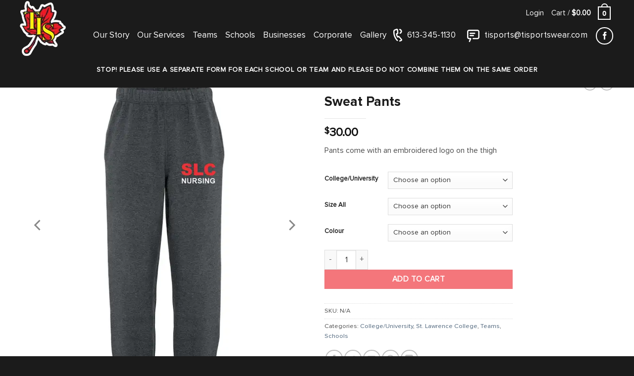

--- FILE ---
content_type: text/html; charset=UTF-8
request_url: https://tisportswear.com/product/sweat-pants-copy/
body_size: 33266
content:
<!DOCTYPE html>
<html lang="en-CA" class=" optml_no_js loading-site no-js">
<head>
	<meta charset="UTF-8" />
	<link rel="profile" href="http://gmpg.org/xfn/11" />
	<link rel="pingback" href="https://tisportswear.com/xmlrpc.php" />

					<script>document.documentElement.className = document.documentElement.className + ' yes-js js_active js'</script>
			<script>(function(html){html.className = html.className.replace(/\bno-js\b/,'js')})(document.documentElement);</script>
<title>Sweat Pants &#8211; Thousand Islands Sportswear</title>
<meta name='robots' content='max-image-preview:large' />
<meta name="viewport" content="width=device-width, initial-scale=1" /><link rel='dns-prefetch' href='//mlhpowisvj6x.i.optimole.com' />
<link rel='preconnect' href='https://mlhpowisvj6x.i.optimole.com' />
<link rel='prefetch' href='https://tisportswear.com/wp-content/themes/flatsome/assets/js/flatsome.js?ver=e2eddd6c228105dac048' />
<link rel='prefetch' href='https://tisportswear.com/wp-content/themes/flatsome/assets/js/chunk.slider.js?ver=3.20.4' />
<link rel='prefetch' href='https://tisportswear.com/wp-content/themes/flatsome/assets/js/chunk.popups.js?ver=3.20.4' />
<link rel='prefetch' href='https://tisportswear.com/wp-content/themes/flatsome/assets/js/chunk.tooltips.js?ver=3.20.4' />
<link rel='prefetch' href='https://tisportswear.com/wp-content/themes/flatsome/assets/js/woocommerce.js?ver=1c9be63d628ff7c3ff4c' />
<link rel="alternate" type="application/rss+xml" title="Thousand Islands Sportswear &raquo; Feed" href="https://tisportswear.com/feed/" />
<link rel="alternate" type="application/rss+xml" title="Thousand Islands Sportswear &raquo; Comments Feed" href="https://tisportswear.com/comments/feed/" />
<link rel="alternate" type="application/rss+xml" title="Thousand Islands Sportswear &raquo; Sweat Pants Comments Feed" href="https://tisportswear.com/product/sweat-pants-copy/feed/" />
<link rel="alternate" title="oEmbed (JSON)" type="application/json+oembed" href="https://tisportswear.com/wp-json/oembed/1.0/embed?url=https%3A%2F%2Ftisportswear.com%2Fproduct%2Fsweat-pants-copy%2F" />
<link rel="alternate" title="oEmbed (XML)" type="text/xml+oembed" href="https://tisportswear.com/wp-json/oembed/1.0/embed?url=https%3A%2F%2Ftisportswear.com%2Fproduct%2Fsweat-pants-copy%2F&#038;format=xml" />
<style id='wp-img-auto-sizes-contain-inline-css' type='text/css'>
img:is([sizes=auto i],[sizes^="auto," i]){contain-intrinsic-size:3000px 1500px}
/*# sourceURL=wp-img-auto-sizes-contain-inline-css */
</style>
<style id='wp-emoji-styles-inline-css' type='text/css'>

	img.wp-smiley, img.emoji {
		display: inline !important;
		border: none !important;
		box-shadow: none !important;
		height: 1em !important;
		width: 1em !important;
		margin: 0 0.07em !important;
		vertical-align: -0.1em !important;
		background: none !important;
		padding: 0 !important;
	}
/*# sourceURL=wp-emoji-styles-inline-css */
</style>
<style id='wp-block-library-inline-css' type='text/css'>
:root{--wp-block-synced-color:#7a00df;--wp-block-synced-color--rgb:122,0,223;--wp-bound-block-color:var(--wp-block-synced-color);--wp-editor-canvas-background:#ddd;--wp-admin-theme-color:#007cba;--wp-admin-theme-color--rgb:0,124,186;--wp-admin-theme-color-darker-10:#006ba1;--wp-admin-theme-color-darker-10--rgb:0,107,160.5;--wp-admin-theme-color-darker-20:#005a87;--wp-admin-theme-color-darker-20--rgb:0,90,135;--wp-admin-border-width-focus:2px}@media (min-resolution:192dpi){:root{--wp-admin-border-width-focus:1.5px}}.wp-element-button{cursor:pointer}:root .has-very-light-gray-background-color{background-color:#eee}:root .has-very-dark-gray-background-color{background-color:#313131}:root .has-very-light-gray-color{color:#eee}:root .has-very-dark-gray-color{color:#313131}:root .has-vivid-green-cyan-to-vivid-cyan-blue-gradient-background{background:linear-gradient(135deg,#00d084,#0693e3)}:root .has-purple-crush-gradient-background{background:linear-gradient(135deg,#34e2e4,#4721fb 50%,#ab1dfe)}:root .has-hazy-dawn-gradient-background{background:linear-gradient(135deg,#faaca8,#dad0ec)}:root .has-subdued-olive-gradient-background{background:linear-gradient(135deg,#fafae1,#67a671)}:root .has-atomic-cream-gradient-background{background:linear-gradient(135deg,#fdd79a,#004a59)}:root .has-nightshade-gradient-background{background:linear-gradient(135deg,#330968,#31cdcf)}:root .has-midnight-gradient-background{background:linear-gradient(135deg,#020381,#2874fc)}:root{--wp--preset--font-size--normal:16px;--wp--preset--font-size--huge:42px}.has-regular-font-size{font-size:1em}.has-larger-font-size{font-size:2.625em}.has-normal-font-size{font-size:var(--wp--preset--font-size--normal)}.has-huge-font-size{font-size:var(--wp--preset--font-size--huge)}.has-text-align-center{text-align:center}.has-text-align-left{text-align:left}.has-text-align-right{text-align:right}.has-fit-text{white-space:nowrap!important}#end-resizable-editor-section{display:none}.aligncenter{clear:both}.items-justified-left{justify-content:flex-start}.items-justified-center{justify-content:center}.items-justified-right{justify-content:flex-end}.items-justified-space-between{justify-content:space-between}.screen-reader-text{border:0;clip-path:inset(50%);height:1px;margin:-1px;overflow:hidden;padding:0;position:absolute;width:1px;word-wrap:normal!important}.screen-reader-text:focus{background-color:#ddd;clip-path:none;color:#444;display:block;font-size:1em;height:auto;left:5px;line-height:normal;padding:15px 23px 14px;text-decoration:none;top:5px;width:auto;z-index:100000}html :where(.has-border-color){border-style:solid}html :where([style*=border-top-color]){border-top-style:solid}html :where([style*=border-right-color]){border-right-style:solid}html :where([style*=border-bottom-color]){border-bottom-style:solid}html :where([style*=border-left-color]){border-left-style:solid}html :where([style*=border-width]){border-style:solid}html :where([style*=border-top-width]){border-top-style:solid}html :where([style*=border-right-width]){border-right-style:solid}html :where([style*=border-bottom-width]){border-bottom-style:solid}html :where([style*=border-left-width]){border-left-style:solid}html :where(img[class*=wp-image-]){height:auto;max-width:100%}:where(figure){margin:0 0 1em}html :where(.is-position-sticky){--wp-admin--admin-bar--position-offset:var(--wp-admin--admin-bar--height,0px)}@media screen and (max-width:600px){html :where(.is-position-sticky){--wp-admin--admin-bar--position-offset:0px}}

/*# sourceURL=wp-block-library-inline-css */
</style><link rel='stylesheet' id='wc-blocks-style-css' href='https://tisportswear.com/wp-content/plugins/woocommerce/assets/client/blocks/wc-blocks.css' type='text/css' media='all' />
<link rel='stylesheet' id='jquery-selectBox-css' href='https://tisportswear.com/wp-content/plugins/yith-woocommerce-wishlist/assets/css/jquery.selectBox.css' type='text/css' media='all' />
<link rel='stylesheet' id='woocommerce_prettyPhoto_css-css' href='//tisportswear.com/wp-content/plugins/woocommerce/assets/css/prettyPhoto.css' type='text/css' media='all' />
<link rel='stylesheet' id='yith-wcwl-main-css' href='https://tisportswear.com/wp-content/plugins/yith-woocommerce-wishlist/assets/css/style.css' type='text/css' media='all' />
<style id='yith-wcwl-main-inline-css' type='text/css'>
 :root { --rounded-corners-radius: 16px; --add-to-cart-rounded-corners-radius: 16px; --feedback-duration: 3s } 
 :root { --rounded-corners-radius: 16px; --add-to-cart-rounded-corners-radius: 16px; --feedback-duration: 3s } 
 :root { --rounded-corners-radius: 16px; --add-to-cart-rounded-corners-radius: 16px; --feedback-duration: 3s } 
 :root { --rounded-corners-radius: 16px; --add-to-cart-rounded-corners-radius: 16px; --feedback-duration: 3s } 
 :root { --rounded-corners-radius: 16px; --add-to-cart-rounded-corners-radius: 16px; --feedback-duration: 3s } 
 :root { --rounded-corners-radius: 16px; --add-to-cart-rounded-corners-radius: 16px; --feedback-duration: 3s } 
 :root { --rounded-corners-radius: 16px; --add-to-cart-rounded-corners-radius: 16px; --feedback-duration: 3s } 
 :root { --rounded-corners-radius: 16px; --add-to-cart-rounded-corners-radius: 16px; --feedback-duration: 3s } 
 :root { --rounded-corners-radius: 16px; --add-to-cart-rounded-corners-radius: 16px; --feedback-duration: 3s } 
/*# sourceURL=yith-wcwl-main-inline-css */
</style>
<style id='global-styles-inline-css' type='text/css'>
:root{--wp--preset--aspect-ratio--square: 1;--wp--preset--aspect-ratio--4-3: 4/3;--wp--preset--aspect-ratio--3-4: 3/4;--wp--preset--aspect-ratio--3-2: 3/2;--wp--preset--aspect-ratio--2-3: 2/3;--wp--preset--aspect-ratio--16-9: 16/9;--wp--preset--aspect-ratio--9-16: 9/16;--wp--preset--color--black: #000000;--wp--preset--color--cyan-bluish-gray: #abb8c3;--wp--preset--color--white: #ffffff;--wp--preset--color--pale-pink: #f78da7;--wp--preset--color--vivid-red: #cf2e2e;--wp--preset--color--luminous-vivid-orange: #ff6900;--wp--preset--color--luminous-vivid-amber: #fcb900;--wp--preset--color--light-green-cyan: #7bdcb5;--wp--preset--color--vivid-green-cyan: #00d084;--wp--preset--color--pale-cyan-blue: #8ed1fc;--wp--preset--color--vivid-cyan-blue: #0693e3;--wp--preset--color--vivid-purple: #9b51e0;--wp--preset--color--primary: #ed1c24;--wp--preset--color--secondary: #C05530;--wp--preset--color--success: #627D47;--wp--preset--color--alert: #b20000;--wp--preset--gradient--vivid-cyan-blue-to-vivid-purple: linear-gradient(135deg,rgb(6,147,227) 0%,rgb(155,81,224) 100%);--wp--preset--gradient--light-green-cyan-to-vivid-green-cyan: linear-gradient(135deg,rgb(122,220,180) 0%,rgb(0,208,130) 100%);--wp--preset--gradient--luminous-vivid-amber-to-luminous-vivid-orange: linear-gradient(135deg,rgb(252,185,0) 0%,rgb(255,105,0) 100%);--wp--preset--gradient--luminous-vivid-orange-to-vivid-red: linear-gradient(135deg,rgb(255,105,0) 0%,rgb(207,46,46) 100%);--wp--preset--gradient--very-light-gray-to-cyan-bluish-gray: linear-gradient(135deg,rgb(238,238,238) 0%,rgb(169,184,195) 100%);--wp--preset--gradient--cool-to-warm-spectrum: linear-gradient(135deg,rgb(74,234,220) 0%,rgb(151,120,209) 20%,rgb(207,42,186) 40%,rgb(238,44,130) 60%,rgb(251,105,98) 80%,rgb(254,248,76) 100%);--wp--preset--gradient--blush-light-purple: linear-gradient(135deg,rgb(255,206,236) 0%,rgb(152,150,240) 100%);--wp--preset--gradient--blush-bordeaux: linear-gradient(135deg,rgb(254,205,165) 0%,rgb(254,45,45) 50%,rgb(107,0,62) 100%);--wp--preset--gradient--luminous-dusk: linear-gradient(135deg,rgb(255,203,112) 0%,rgb(199,81,192) 50%,rgb(65,88,208) 100%);--wp--preset--gradient--pale-ocean: linear-gradient(135deg,rgb(255,245,203) 0%,rgb(182,227,212) 50%,rgb(51,167,181) 100%);--wp--preset--gradient--electric-grass: linear-gradient(135deg,rgb(202,248,128) 0%,rgb(113,206,126) 100%);--wp--preset--gradient--midnight: linear-gradient(135deg,rgb(2,3,129) 0%,rgb(40,116,252) 100%);--wp--preset--font-size--small: 13px;--wp--preset--font-size--medium: 20px;--wp--preset--font-size--large: 36px;--wp--preset--font-size--x-large: 42px;--wp--preset--spacing--20: 0.44rem;--wp--preset--spacing--30: 0.67rem;--wp--preset--spacing--40: 1rem;--wp--preset--spacing--50: 1.5rem;--wp--preset--spacing--60: 2.25rem;--wp--preset--spacing--70: 3.38rem;--wp--preset--spacing--80: 5.06rem;--wp--preset--shadow--natural: 6px 6px 9px rgba(0, 0, 0, 0.2);--wp--preset--shadow--deep: 12px 12px 50px rgba(0, 0, 0, 0.4);--wp--preset--shadow--sharp: 6px 6px 0px rgba(0, 0, 0, 0.2);--wp--preset--shadow--outlined: 6px 6px 0px -3px rgb(255, 255, 255), 6px 6px rgb(0, 0, 0);--wp--preset--shadow--crisp: 6px 6px 0px rgb(0, 0, 0);}:where(body) { margin: 0; }.wp-site-blocks > .alignleft { float: left; margin-right: 2em; }.wp-site-blocks > .alignright { float: right; margin-left: 2em; }.wp-site-blocks > .aligncenter { justify-content: center; margin-left: auto; margin-right: auto; }:where(.is-layout-flex){gap: 0.5em;}:where(.is-layout-grid){gap: 0.5em;}.is-layout-flow > .alignleft{float: left;margin-inline-start: 0;margin-inline-end: 2em;}.is-layout-flow > .alignright{float: right;margin-inline-start: 2em;margin-inline-end: 0;}.is-layout-flow > .aligncenter{margin-left: auto !important;margin-right: auto !important;}.is-layout-constrained > .alignleft{float: left;margin-inline-start: 0;margin-inline-end: 2em;}.is-layout-constrained > .alignright{float: right;margin-inline-start: 2em;margin-inline-end: 0;}.is-layout-constrained > .aligncenter{margin-left: auto !important;margin-right: auto !important;}.is-layout-constrained > :where(:not(.alignleft):not(.alignright):not(.alignfull)){margin-left: auto !important;margin-right: auto !important;}body .is-layout-flex{display: flex;}.is-layout-flex{flex-wrap: wrap;align-items: center;}.is-layout-flex > :is(*, div){margin: 0;}body .is-layout-grid{display: grid;}.is-layout-grid > :is(*, div){margin: 0;}body{padding-top: 0px;padding-right: 0px;padding-bottom: 0px;padding-left: 0px;}a:where(:not(.wp-element-button)){text-decoration: none;}:root :where(.wp-element-button, .wp-block-button__link){background-color: #32373c;border-width: 0;color: #fff;font-family: inherit;font-size: inherit;font-style: inherit;font-weight: inherit;letter-spacing: inherit;line-height: inherit;padding-top: calc(0.667em + 2px);padding-right: calc(1.333em + 2px);padding-bottom: calc(0.667em + 2px);padding-left: calc(1.333em + 2px);text-decoration: none;text-transform: inherit;}.has-black-color{color: var(--wp--preset--color--black) !important;}.has-cyan-bluish-gray-color{color: var(--wp--preset--color--cyan-bluish-gray) !important;}.has-white-color{color: var(--wp--preset--color--white) !important;}.has-pale-pink-color{color: var(--wp--preset--color--pale-pink) !important;}.has-vivid-red-color{color: var(--wp--preset--color--vivid-red) !important;}.has-luminous-vivid-orange-color{color: var(--wp--preset--color--luminous-vivid-orange) !important;}.has-luminous-vivid-amber-color{color: var(--wp--preset--color--luminous-vivid-amber) !important;}.has-light-green-cyan-color{color: var(--wp--preset--color--light-green-cyan) !important;}.has-vivid-green-cyan-color{color: var(--wp--preset--color--vivid-green-cyan) !important;}.has-pale-cyan-blue-color{color: var(--wp--preset--color--pale-cyan-blue) !important;}.has-vivid-cyan-blue-color{color: var(--wp--preset--color--vivid-cyan-blue) !important;}.has-vivid-purple-color{color: var(--wp--preset--color--vivid-purple) !important;}.has-primary-color{color: var(--wp--preset--color--primary) !important;}.has-secondary-color{color: var(--wp--preset--color--secondary) !important;}.has-success-color{color: var(--wp--preset--color--success) !important;}.has-alert-color{color: var(--wp--preset--color--alert) !important;}.has-black-background-color{background-color: var(--wp--preset--color--black) !important;}.has-cyan-bluish-gray-background-color{background-color: var(--wp--preset--color--cyan-bluish-gray) !important;}.has-white-background-color{background-color: var(--wp--preset--color--white) !important;}.has-pale-pink-background-color{background-color: var(--wp--preset--color--pale-pink) !important;}.has-vivid-red-background-color{background-color: var(--wp--preset--color--vivid-red) !important;}.has-luminous-vivid-orange-background-color{background-color: var(--wp--preset--color--luminous-vivid-orange) !important;}.has-luminous-vivid-amber-background-color{background-color: var(--wp--preset--color--luminous-vivid-amber) !important;}.has-light-green-cyan-background-color{background-color: var(--wp--preset--color--light-green-cyan) !important;}.has-vivid-green-cyan-background-color{background-color: var(--wp--preset--color--vivid-green-cyan) !important;}.has-pale-cyan-blue-background-color{background-color: var(--wp--preset--color--pale-cyan-blue) !important;}.has-vivid-cyan-blue-background-color{background-color: var(--wp--preset--color--vivid-cyan-blue) !important;}.has-vivid-purple-background-color{background-color: var(--wp--preset--color--vivid-purple) !important;}.has-primary-background-color{background-color: var(--wp--preset--color--primary) !important;}.has-secondary-background-color{background-color: var(--wp--preset--color--secondary) !important;}.has-success-background-color{background-color: var(--wp--preset--color--success) !important;}.has-alert-background-color{background-color: var(--wp--preset--color--alert) !important;}.has-black-border-color{border-color: var(--wp--preset--color--black) !important;}.has-cyan-bluish-gray-border-color{border-color: var(--wp--preset--color--cyan-bluish-gray) !important;}.has-white-border-color{border-color: var(--wp--preset--color--white) !important;}.has-pale-pink-border-color{border-color: var(--wp--preset--color--pale-pink) !important;}.has-vivid-red-border-color{border-color: var(--wp--preset--color--vivid-red) !important;}.has-luminous-vivid-orange-border-color{border-color: var(--wp--preset--color--luminous-vivid-orange) !important;}.has-luminous-vivid-amber-border-color{border-color: var(--wp--preset--color--luminous-vivid-amber) !important;}.has-light-green-cyan-border-color{border-color: var(--wp--preset--color--light-green-cyan) !important;}.has-vivid-green-cyan-border-color{border-color: var(--wp--preset--color--vivid-green-cyan) !important;}.has-pale-cyan-blue-border-color{border-color: var(--wp--preset--color--pale-cyan-blue) !important;}.has-vivid-cyan-blue-border-color{border-color: var(--wp--preset--color--vivid-cyan-blue) !important;}.has-vivid-purple-border-color{border-color: var(--wp--preset--color--vivid-purple) !important;}.has-primary-border-color{border-color: var(--wp--preset--color--primary) !important;}.has-secondary-border-color{border-color: var(--wp--preset--color--secondary) !important;}.has-success-border-color{border-color: var(--wp--preset--color--success) !important;}.has-alert-border-color{border-color: var(--wp--preset--color--alert) !important;}.has-vivid-cyan-blue-to-vivid-purple-gradient-background{background: var(--wp--preset--gradient--vivid-cyan-blue-to-vivid-purple) !important;}.has-light-green-cyan-to-vivid-green-cyan-gradient-background{background: var(--wp--preset--gradient--light-green-cyan-to-vivid-green-cyan) !important;}.has-luminous-vivid-amber-to-luminous-vivid-orange-gradient-background{background: var(--wp--preset--gradient--luminous-vivid-amber-to-luminous-vivid-orange) !important;}.has-luminous-vivid-orange-to-vivid-red-gradient-background{background: var(--wp--preset--gradient--luminous-vivid-orange-to-vivid-red) !important;}.has-very-light-gray-to-cyan-bluish-gray-gradient-background{background: var(--wp--preset--gradient--very-light-gray-to-cyan-bluish-gray) !important;}.has-cool-to-warm-spectrum-gradient-background{background: var(--wp--preset--gradient--cool-to-warm-spectrum) !important;}.has-blush-light-purple-gradient-background{background: var(--wp--preset--gradient--blush-light-purple) !important;}.has-blush-bordeaux-gradient-background{background: var(--wp--preset--gradient--blush-bordeaux) !important;}.has-luminous-dusk-gradient-background{background: var(--wp--preset--gradient--luminous-dusk) !important;}.has-pale-ocean-gradient-background{background: var(--wp--preset--gradient--pale-ocean) !important;}.has-electric-grass-gradient-background{background: var(--wp--preset--gradient--electric-grass) !important;}.has-midnight-gradient-background{background: var(--wp--preset--gradient--midnight) !important;}.has-small-font-size{font-size: var(--wp--preset--font-size--small) !important;}.has-medium-font-size{font-size: var(--wp--preset--font-size--medium) !important;}.has-large-font-size{font-size: var(--wp--preset--font-size--large) !important;}.has-x-large-font-size{font-size: var(--wp--preset--font-size--x-large) !important;}
/*# sourceURL=global-styles-inline-css */
</style>

<link rel='stylesheet' id='contact-form-7-css' href='https://tisportswear.com/wp-content/plugins/contact-form-7/includes/css/styles.css' type='text/css' media='all' />
<link rel='stylesheet' id='afwhp-front-css' href='https://tisportswear.com/wp-content/plugins/hide-price-add-to-cart-button/front/../assets/css/afwhp_front.css' type='text/css' media='all' />
<link rel='stylesheet' id='photoswipe-css' href='https://tisportswear.com/wp-content/plugins/woocommerce/assets/css/photoswipe/photoswipe.min.css' type='text/css' media='all' />
<link rel='stylesheet' id='photoswipe-default-skin-css' href='https://tisportswear.com/wp-content/plugins/woocommerce/assets/css/photoswipe/default-skin/default-skin.min.css' type='text/css' media='all' />
<style id='woocommerce-inline-inline-css' type='text/css'>
.woocommerce form .form-row .required { visibility: visible; }
/*# sourceURL=woocommerce-inline-inline-css */
</style>
<link rel='stylesheet' id='flatsome-woocommerce-wishlist-css' href='https://tisportswear.com/wp-content/themes/flatsome/inc/integrations/wc-yith-wishlist/wishlist.css' type='text/css' media='all' />
<style id='optm_lazyload_noscript_style-inline-css' type='text/css'>
html.optml_no_js img[data-opt-src] { display: none !important; } 
 /* OPTML_VIEWPORT_BG_SELECTORS */
html [class*="wp-block-cover"][style*="background-image"]:not(.optml-bg-lazyloaded),
html [style*="background-image:url("]:not(.optml-bg-lazyloaded),
html [style*="background-image: url("]:not(.optml-bg-lazyloaded),
html [style*="background:url("]:not(.optml-bg-lazyloaded),
html [style*="background: url("]:not(.optml-bg-lazyloaded),
html [class*="wp-block-group"][style*="background-image"]:not(.optml-bg-lazyloaded) { background-image: none !important; }
/* OPTML_VIEWPORT_BG_SELECTORS */
/*# sourceURL=optm_lazyload_noscript_style-inline-css */
</style>
<link rel='stylesheet' id='flatsome-main-css' href='https://tisportswear.com/wp-content/themes/flatsome/assets/css/flatsome.css' type='text/css' media='all' />
<style id='flatsome-main-inline-css' type='text/css'>
@font-face {
				font-family: "fl-icons";
				font-display: block;
				src: url(https://tisportswear.com/wp-content/themes/flatsome/assets/css/icons/fl-icons.eot?v=3.20.4);
				src:
					url(https://tisportswear.com/wp-content/themes/flatsome/assets/css/icons/fl-icons.eot#iefix?v=3.20.4) format("embedded-opentype"),
					url(https://tisportswear.com/wp-content/themes/flatsome/assets/css/icons/fl-icons.woff2?v=3.20.4) format("woff2"),
					url(https://tisportswear.com/wp-content/themes/flatsome/assets/css/icons/fl-icons.ttf?v=3.20.4) format("truetype"),
					url(https://tisportswear.com/wp-content/themes/flatsome/assets/css/icons/fl-icons.woff?v=3.20.4) format("woff"),
					url(https://mlhpowisvj6x.i.optimole.com/cb:wVCc.d1f/w:auto/h:auto/q:mauto/ig:avif/https://tisportswear.com/wp-content/themes/flatsome/assets/css/icons/fl-icons.svg?v=3.20.4#fl-icons) format("svg");
			}
/*# sourceURL=flatsome-main-inline-css */
</style>
<link rel='stylesheet' id='flatsome-shop-css' href='https://tisportswear.com/wp-content/themes/flatsome/assets/css/flatsome-shop.css' type='text/css' media='all' />
<link rel='stylesheet' id='flatsome-style-css' href='https://tisportswear.com/wp-content/themes/flatsome-child/style.css' type='text/css' media='all' />
<script type="text/javascript">
            window._nslDOMReady = (function () {
                const executedCallbacks = new Set();
            
                return function (callback) {
                    /**
                    * Third parties might dispatch DOMContentLoaded events, so we need to ensure that we only run our callback once!
                    */
                    if (executedCallbacks.has(callback)) return;
            
                    const wrappedCallback = function () {
                        if (executedCallbacks.has(callback)) return;
                        executedCallbacks.add(callback);
                        callback();
                    };
            
                    if (document.readyState === "complete" || document.readyState === "interactive") {
                        wrappedCallback();
                    } else {
                        document.addEventListener("DOMContentLoaded", wrappedCallback);
                    }
                };
            })();
        </script><script type="text/javascript" src="https://tisportswear.com/wp-includes/js/jquery/jquery.min.js" id="jquery-core-js"></script>
<script type="text/javascript" src="https://tisportswear.com/wp-includes/js/jquery/jquery-migrate.min.js" id="jquery-migrate-js"></script>
<script type="text/javascript" id="afwhp-frontj-js-extra">
/* <![CDATA[ */
var afwhp_phpvars = {"admin_url":"https://tisportswear.com/wp-admin/admin-ajax.php","nonce":"0ed14cf794"};
//# sourceURL=afwhp-frontj-js-extra
/* ]]> */
</script>
<script type="text/javascript" src="https://tisportswear.com/wp-content/plugins/hide-price-add-to-cart-button/front/../assets/js/afwhp_front.js" id="afwhp-frontj-js"></script>
<script type="text/javascript" src="https://tisportswear.com/wp-content/plugins/hide-price-add-to-cart-button/front/../assets/js/jquery.popupoverlay.js" id="afwhp-popup-js"></script>
<script type="text/javascript" src="https://tisportswear.com/wp-content/plugins/woocommerce/assets/js/jquery-blockui/jquery.blockUI.min.js" id="wc-jquery-blockui-js" data-wp-strategy="defer"></script>
<script type="text/javascript" id="wc-add-to-cart-js-extra">
/* <![CDATA[ */
var wc_add_to_cart_params = {"ajax_url":"/wp-admin/admin-ajax.php","wc_ajax_url":"/?wc-ajax=%%endpoint%%","i18n_view_cart":"View cart","cart_url":"https://tisportswear.com/cart/","is_cart":"","cart_redirect_after_add":"no"};
//# sourceURL=wc-add-to-cart-js-extra
/* ]]> */
</script>
<script type="text/javascript" src="https://tisportswear.com/wp-content/plugins/woocommerce/assets/js/frontend/add-to-cart.min.js" id="wc-add-to-cart-js" defer="defer" data-wp-strategy="defer"></script>
<script type="text/javascript" src="https://tisportswear.com/wp-content/plugins/woocommerce/assets/js/photoswipe/photoswipe.min.js" id="wc-photoswipe-js" defer="defer" data-wp-strategy="defer"></script>
<script type="text/javascript" src="https://tisportswear.com/wp-content/plugins/woocommerce/assets/js/photoswipe/photoswipe-ui-default.min.js" id="wc-photoswipe-ui-default-js" defer="defer" data-wp-strategy="defer"></script>
<script type="text/javascript" id="wc-single-product-js-extra">
/* <![CDATA[ */
var wc_single_product_params = {"i18n_required_rating_text":"Please select a rating","i18n_rating_options":["1 of 5 stars","2 of 5 stars","3 of 5 stars","4 of 5 stars","5 of 5 stars"],"i18n_product_gallery_trigger_text":"View full-screen image gallery","review_rating_required":"yes","flexslider":{"rtl":false,"animation":"slide","smoothHeight":true,"directionNav":false,"controlNav":"thumbnails","slideshow":false,"animationSpeed":500,"animationLoop":false,"allowOneSlide":false},"zoom_enabled":"","zoom_options":[],"photoswipe_enabled":"1","photoswipe_options":{"shareEl":false,"closeOnScroll":false,"history":false,"hideAnimationDuration":0,"showAnimationDuration":0},"flexslider_enabled":""};
//# sourceURL=wc-single-product-js-extra
/* ]]> */
</script>
<script type="text/javascript" src="https://tisportswear.com/wp-content/plugins/woocommerce/assets/js/frontend/single-product.min.js" id="wc-single-product-js" defer="defer" data-wp-strategy="defer"></script>
<script type="text/javascript" src="https://tisportswear.com/wp-content/plugins/woocommerce/assets/js/js-cookie/js.cookie.min.js" id="wc-js-cookie-js" data-wp-strategy="defer"></script>
<script type="text/javascript" id="optml-print-js-after">
/* <![CDATA[ */
			(function(w, d){
					w.addEventListener("beforeprint", function(){
						let images = d.getElementsByTagName( "img" );
							for (let img of images) {
								if ( !img.dataset.optSrc) {
									continue;
								}
								img.src = img.dataset.optSrc;
								delete img.dataset.optSrc;
							}
					});
			
			}(window, document));
								 
//# sourceURL=optml-print-js-after
/* ]]> */
</script>
<link rel="https://api.w.org/" href="https://tisportswear.com/wp-json/" /><link rel="alternate" title="JSON" type="application/json" href="https://tisportswear.com/wp-json/wp/v2/product/13525" /><link rel="EditURI" type="application/rsd+xml" title="RSD" href="https://tisportswear.com/xmlrpc.php?rsd" />
<meta name="generator" content="WordPress 6.9" />
<meta name="generator" content="WooCommerce 10.4.3" />
<link rel="canonical" href="https://tisportswear.com/product/sweat-pants-copy/" />
<link rel='shortlink' href='https://tisportswear.com/?p=13525' />
	<noscript><style>.woocommerce-product-gallery{ opacity: 1 !important; }</style></noscript>
	<meta http-equiv="Accept-CH" content="Viewport-Width" />
		<style type="text/css">
			img[data-opt-src]:not([data-opt-lazy-loaded]) {
				transition: .2s filter linear, .2s opacity linear, .2s border-radius linear;
				-webkit-transition: .2s filter linear, .2s opacity linear, .2s border-radius linear;
				-moz-transition: .2s filter linear, .2s opacity linear, .2s border-radius linear;
				-o-transition: .2s filter linear, .2s opacity linear, .2s border-radius linear;
			}
			img[data-opt-src]:not([data-opt-lazy-loaded]) {
					opacity: .75;
					-webkit-filter: blur(8px);
					-moz-filter: blur(8px);
					-o-filter: blur(8px);
					-ms-filter: blur(8px);
					filter: blur(8px);
					transform: scale(1.04);
					animation: 0.1s ease-in;
					-webkit-transform: translate3d(0, 0, 0);
			}
			/** optmliframelazyloadplaceholder */
		</style>
		<script type="application/javascript">
					document.documentElement.className = document.documentElement.className.replace(/\boptml_no_js\b/g, "");
						(function(w, d){
							var b = d.getElementsByTagName("head")[0];
							var s = d.createElement("script");
							var v = ("IntersectionObserver" in w && "isIntersecting" in w.IntersectionObserverEntry.prototype) ? "_no_poly" : "";
							s.async = true;
							s.src = "https://mlhpowisvj6x.i.optimole.com/js-lib/v2/latest/optimole_lib" + v  + ".min.js";
							b.appendChild(s);
							w.optimoleData = {
								lazyloadOnly: "optimole-lazy-only",
								backgroundReplaceClasses: [],
								nativeLazyload : false,
								scalingDisabled: false,
								watchClasses: [],
								backgroundLazySelectors: "[class*=\"wp-block-cover\"][style*=\"background-image\"], [style*=\"background-image:url(\"], [style*=\"background-image: url(\"], [style*=\"background:url(\"], [style*=\"background: url(\"], [class*=\"wp-block-group\"][style*=\"background-image\"]",
								network_optimizations: false,
								ignoreDpr: true,
								quality: 0,
								maxWidth: 1920,
								maxHeight: 1080,
							}
						}(window, document));
		</script><link rel="icon" href="https://mlhpowisvj6x.i.optimole.com/cb:wVCc.d1f/w:27/h:32/q:mauto/ig:avif/dpr:2/https://tisportswear.com/wp-content/uploads/2019/09/TIS-favicon-image.png" sizes="32x32" />
<link rel="icon" href="https://mlhpowisvj6x.i.optimole.com/cb:wVCc.d1f/w:40/h:48/q:mauto/ig:avif/dpr:2/https://tisportswear.com/wp-content/uploads/2019/09/TIS-favicon-image.png" sizes="192x192" />
<link rel="apple-touch-icon" href="https://mlhpowisvj6x.i.optimole.com/cb:wVCc.d1f/w:40/h:48/q:mauto/ig:avif/dpr:2/https://tisportswear.com/wp-content/uploads/2019/09/TIS-favicon-image.png" />
<meta name="msapplication-TileImage" content="https://mlhpowisvj6x.i.optimole.com/cb:wVCc.d1f/w:40/h:48/q:mauto/ig:avif/dpr:2/https://tisportswear.com/wp-content/uploads/2019/09/TIS-favicon-image.png" />
<style id="custom-css" type="text/css">:root {--primary-color: #ed1c24;--fs-color-primary: #ed1c24;--fs-color-secondary: #C05530;--fs-color-success: #627D47;--fs-color-alert: #b20000;--fs-color-base: #4d4d4d;--fs-experimental-link-color: #4e657b;--fs-experimental-link-color-hover: #ed1c24;}.tooltipster-base {--tooltip-color: #fff;--tooltip-bg-color: #000;}.off-canvas-right .mfp-content, .off-canvas-left .mfp-content {--drawer-width: 300px;}.off-canvas .mfp-content.off-canvas-cart {--drawer-width: 360px;}.container-width, .full-width .ubermenu-nav, .container, .row{max-width: 1230px}.row.row-collapse{max-width: 1200px}.row.row-small{max-width: 1222.5px}.row.row-large{max-width: 1260px}.header-main{height: 114px}#logo img{max-height: 114px}#logo{width:118px;}.header-bottom{min-height: 55px}.header-top{min-height: 21px}.transparent .header-main{height: 114px}.transparent #logo img{max-height: 114px}.has-transparent + .page-title:first-of-type,.has-transparent + #main > .page-title,.has-transparent + #main > div > .page-title,.has-transparent + #main .page-header-wrapper:first-of-type .page-title{padding-top: 164px;}.header.show-on-scroll,.stuck .header-main{height:70px!important}.stuck #logo img{max-height: 70px!important}.header-bottom {background-color: #c10033}.header-main .nav > li > a{line-height: 16px }.stuck .header-main .nav > li > a{line-height: 50px }.header-bottom-nav > li > a{line-height: 49px }@media (max-width: 549px) {.header-main{height: 70px}#logo img{max-height: 70px}}h1,h2,h3,h4,h5,h6,.heading-font{color: #1b1b1b;}.nav > li > a, .links > li > a{text-transform: none;}.shop-page-title.featured-title .title-bg{ background-image: url(https://mlhpowisvj6x.i.optimole.com/cb:wVCc.d1f/w:auto/h:auto/q:mauto/ig:avif/https://tisportswear.com/wp-content/uploads/2022/03/dark-hearher-sweatpant.jpg)!important;}@media screen and (min-width: 550px){.products .box-vertical .box-image{min-width: 400px!important;width: 400px!important;}}.footer-2{background-color: #1b1b1b}.absolute-footer, html{background-color: #1b1b1b}.nav-vertical-fly-out > li + li {border-top-width: 1px; border-top-style: solid;}.label-new.menu-item > a:after{content:"New";}.label-hot.menu-item > a:after{content:"Hot";}.label-sale.menu-item > a:after{content:"Sale";}.label-popular.menu-item > a:after{content:"Popular";}</style>		<style type="text/css" id="wp-custom-css">
			#student_name_field abbr.required {
	display: none;
}
#student_name_field sup {
	color: #b20000;
	margin: 0 0 0 5px;
}
#student_name_field i {
	color: #b20000;
}
#student_name_field span {
	font-size: 13px;
}		</style>
		<style id="kirki-inline-styles"></style><link rel='stylesheet' id='wc-authnet-blocks-checkout-style-css' href='https://tisportswear.com/wp-content/plugins/woo-authorize-net-gateway-aim/build/style-index.css' type='text/css' media='all' />
</head>

<body class="wp-singular product-template-default single single-product postid-13525 wp-theme-flatsome wp-child-theme-flatsome-child theme-flatsome woocommerce woocommerce-page woocommerce-no-js full-width lightbox nav-dropdown-has-arrow nav-dropdown-has-shadow nav-dropdown-has-border">


<a class="skip-link screen-reader-text" href="#main">Skip to content</a>

<div id="wrapper">

	
	<header id="header" class="header transparent has-transparent nav-dark toggle-nav-dark has-sticky sticky-jump">
		<div class="header-wrapper">
			<div id="masthead" class="header-main ">
      <div class="header-inner flex-row container logo-left medium-logo-center" role="navigation">

        <div class="cart-account-bar">
          <ul>
            
<li class="account-item has-icon">

	<a href="https://tisportswear.com/my-account/" class="nav-top-link nav-top-not-logged-in is-small" title="Login" role="button" data-open="#login-form-popup" aria-controls="login-form-popup" aria-expanded="false" aria-haspopup="dialog" data-flatsome-role-button>
					<span>
			Login			</span>
				</a>




</li>
            <li class="cart-item has-icon">

<a href="https://tisportswear.com/cart/" class="header-cart-link nav-top-link is-small off-canvas-toggle" title="Cart" aria-label="View cart" aria-expanded="false" aria-haspopup="dialog" role="button" data-open="#cart-popup" data-class="off-canvas-cart" data-pos="right" aria-controls="cart-popup" data-flatsome-role-button>

<span class="header-cart-title">
   Cart   /      <span class="cart-price"><span class="woocommerce-Price-amount amount"><bdi><span class="woocommerce-Price-currencySymbol">&#36;</span>0.00</bdi></span></span>
  </span>

    <span class="cart-icon image-icon">
    <strong>0</strong>
  </span>
  </a>



  <!-- Cart Sidebar Popup -->
  <div id="cart-popup" class="mfp-hide">
  <div class="cart-popup-inner inner-padding cart-popup-inner--sticky">
      <div class="cart-popup-title text-center">
          <span class="heading-font uppercase">Cart</span>
          <div class="is-divider"></div>
      </div>
	  <div class="widget_shopping_cart">
		  <div class="widget_shopping_cart_content">
			  

	<div class="ux-mini-cart-empty flex flex-row-col text-center pt pb">
				<div class="ux-mini-cart-empty-icon">
			<svg aria-hidden="true" xmlns="http://www.w3.org/2000/svg" viewBox="0 0 17 19" style="opacity:.1;height:80px;">
				<path d="M8.5 0C6.7 0 5.3 1.2 5.3 2.7v2H2.1c-.3 0-.6.3-.7.7L0 18.2c0 .4.2.8.6.8h15.7c.4 0 .7-.3.7-.7v-.1L15.6 5.4c0-.3-.3-.6-.7-.6h-3.2v-2c0-1.6-1.4-2.8-3.2-2.8zM6.7 2.7c0-.8.8-1.4 1.8-1.4s1.8.6 1.8 1.4v2H6.7v-2zm7.5 3.4 1.3 11.5h-14L2.8 6.1h2.5v1.4c0 .4.3.7.7.7.4 0 .7-.3.7-.7V6.1h3.5v1.4c0 .4.3.7.7.7s.7-.3.7-.7V6.1h2.6z" fill-rule="evenodd" clip-rule="evenodd" fill="currentColor"></path>
			</svg>
		</div>
				<p class="woocommerce-mini-cart__empty-message empty">No products in the cart.</p>
					<p class="return-to-shop">
				<a class="button primary wc-backward" href="https://tisportswear.com">
					Return to Home				</a>
			</p>
				</div>


		  </div>
	  </div>
              </div>
  </div>

</li>
          </ul>
        </div>

          <!-- Logo -->
          <div id="logo" class="flex-col logo">
            
<!-- Header logo -->
<a href="https://tisportswear.com/" title="Thousand Islands Sportswear" rel="home">
		<img decoding=async data-opt-id=312908516  fetchpriority="high" width="93" height="111" src="https://mlhpowisvj6x.i.optimole.com/cb:wVCc.d1f/w:93/h:111/q:mauto/ig:avif/dpr:2/https://tisportswear.com/wp-content/uploads/2019/08/TIS-Logo-image.png" class="header_logo header-logo" alt="Thousand Islands Sportswear"/><img decoding=async data-opt-id=312908516  fetchpriority="high"  width="93" height="111" src="https://mlhpowisvj6x.i.optimole.com/cb:wVCc.d1f/w:93/h:111/q:mauto/ig:avif/dpr:2/https://tisportswear.com/wp-content/uploads/2019/08/TIS-Logo-image.png" class="header-logo-dark" alt="Thousand Islands Sportswear"/></a>
          </div>

          <!-- Mobile Left Elements -->
          <div class="flex-col show-for-medium flex-left">
            <ul class="mobile-nav nav nav-left ">
              <li class="nav-icon has-icon">
			<a href="#" class="is-small" data-open="#main-menu" data-pos="left" data-bg="main-menu-overlay" role="button" aria-label="Menu" aria-controls="main-menu" aria-expanded="false" aria-haspopup="dialog" data-flatsome-role-button>
			<i class="icon-menu" aria-hidden="true"></i>					</a>
	</li>
            </ul>
          </div>

          <!-- Left Elements -->
          <div class="header-navigation flex-col hide-for-medium flex-left
            flex-grow">
            <ul class="header-nav header-nav-main nav nav-left  nav-size-large nav-spacing-xlarge" >
              <li id="menu-item-503" class="menu-item menu-item-type-post_type menu-item-object-page menu-item-503 menu-item-design-default"><a href="https://tisportswear.com/our-story/" class="nav-top-link">Our Story</a></li>
<li id="menu-item-505" class="menu-item menu-item-type-post_type menu-item-object-page menu-item-505 menu-item-design-default"><a href="https://tisportswear.com/our-services/" class="nav-top-link">Our Services</a></li>
<li id="menu-item-274" class="menu-item menu-item-type-custom menu-item-object-custom menu-item-274 menu-item-design-default"><a href="https://tisportswear.com/product-category/teams/" class="nav-top-link">Teams</a></li>
<li id="menu-item-2074" class="menu-item menu-item-type-custom menu-item-object-custom menu-item-2074 menu-item-design-default"><a href="https://tisportswear.com/product-category/schools/" class="nav-top-link">Schools</a></li>
<li id="menu-item-19192" class="menu-item menu-item-type-taxonomy menu-item-object-product_cat menu-item-19192 menu-item-design-default"><a href="https://tisportswear.com/product-category/businesses/" class="nav-top-link">Businesses</a></li>
<li id="menu-item-511" class="menu-item menu-item-type-post_type menu-item-object-page menu-item-511 menu-item-design-default"><a href="https://tisportswear.com/corporate/" class="nav-top-link">Corporate</a></li>
<li id="menu-item-4047" class="menu-item menu-item-type-post_type menu-item-object-page menu-item-4047 menu-item-design-default"><a href="https://tisportswear.com/gallery/" class="nav-top-link">Gallery</a></li>
            </ul>
          </div>

          <!-- Right Elements -->
          <div class="nav-email-phone navigation flex-col hide-for-medium flex-right">
            <ul class="header-nav header-nav-main nav nav-right  nav-size-large nav-spacing-xlarge">
              <li class="header-contact-wrapper">
		<ul id="header-contact" class="nav nav-divided nav-uppercase header-contact">
		
						<li class="">
			  <a href="tel:613-345-1130" class="tooltip" title="613-345-1130">
			     <i class="icon-phone" aria-hidden="true" style="font-size:16px;"></i>			      <span>613-345-1130</span>
			  </a>
			</li>
			
						<li class="">
			  <a href="mailto:tisports@tisportswear.com" class="tooltip" title="tisports@tisportswear.com">
				  <i class="icon-envelop" aria-hidden="true" style="font-size:16px;"></i>			       <span>
			       	tisports@tisportswear.com			       </span>
			  </a>
			</li>
					
				</ul>
</li><li class="html header-social-icons ml-0">
	<div class="social-icons follow-icons" ><a href="https://www.facebook.com/Thousand-Islands-Sportswear-792312120945037/" target="_blank" data-label="Facebook" class="icon button circle is-outline tooltip facebook" title="Follow on Facebook" aria-label="Follow on Facebook" rel="noopener nofollow"><i class="icon-facebook" aria-hidden="true"></i></a></div></li>
            </ul>
          </div>

          <!-- Mobile Right Elements -->
          <div class="flex-col show-for-medium flex-right">
            <ul class="mobile-nav nav nav-right ">
              <li class="cart-item has-icon">


		<a href="https://tisportswear.com/cart/" class="header-cart-link nav-top-link is-small off-canvas-toggle" title="Cart" aria-label="View cart" aria-expanded="false" aria-haspopup="dialog" role="button" data-open="#cart-popup" data-class="off-canvas-cart" data-pos="right" aria-controls="cart-popup" data-flatsome-role-button>

    <span class="cart-icon image-icon">
    <strong>0</strong>
  </span>
  </a>

</li>
            </ul>
          </div>

      </div><!-- .header-inner -->
     
            <!-- Header divider -->
      <div class="container"><div class="top-divider full-width"></div></div>
            
</div><!-- .header-main --><div id="wide-nav" class="header-bottom wide-nav flex-has-center">
    <div class="flex-row container">

            
                        <div class="flex-col hide-for-medium flex-center">
                <ul class="nav header-nav header-bottom-nav nav-center  nav-uppercase">
                    <li class="html custom html_topbar_left"><style>
#wide-nav {
 color: white;
}
</style>
<div>
<strong class="uppercase">
STOP! Please use a separate form for each school or team and please do not combine them on the same order
</strong>
</div>

</li>                </ul>
            </div>
            
            
                          <div class="flex-col show-for-medium flex-grow">
                  <ul class="nav header-bottom-nav nav-center mobile-nav  nav-uppercase">
                      <li class="html custom html_topbar_right"><strong class="uppercase">
STOP! Please before you order. One order form per school team or group only!</strong></li>                  </ul>
              </div>
            
    </div>
</div>

<div class="header-bg-container fill"><div class="header-bg-image fill"></div><div class="header-bg-color fill"></div></div>		</div>
	</header>

	
	<main id="main" class="">

	<div class="shop-container">

		
			<div class="container">
	<div class="woocommerce-notices-wrapper"></div></div>
<div id="product-13525" class="product type-product post-13525 status-publish first instock product_cat-college-university product_cat-st-lawrence-college product_cat-teams product_cat-schools has-post-thumbnail shipping-taxable purchasable product-type-variable">
	<div class="product-container">

<div class="product-main">
	<div class="row content-row mb-0">

		<div class="product-gallery col large-6">
						
<div class="product-images relative mb-half has-hover woocommerce-product-gallery woocommerce-product-gallery--with-images woocommerce-product-gallery--columns-4 images" data-columns="4">

  <div class="badge-container is-larger absolute left top z-1">

</div>

  <div class="image-tools absolute top show-on-hover right z-3">
    		<div class="wishlist-icon">
			<button class="wishlist-button button is-outline circle icon" aria-label="Wishlist">
				<i class="icon-heart" aria-hidden="true"></i>			</button>
			<div class="wishlist-popup dark">
				
<div
	class="yith-wcwl-add-to-wishlist add-to-wishlist-13525 yith-wcwl-add-to-wishlist--link-style yith-wcwl-add-to-wishlist--single wishlist-fragment on-first-load"
	data-fragment-ref="13525"
	data-fragment-options="{&quot;base_url&quot;:&quot;&quot;,&quot;product_id&quot;:13525,&quot;parent_product_id&quot;:0,&quot;product_type&quot;:&quot;variable&quot;,&quot;is_single&quot;:true,&quot;in_default_wishlist&quot;:false,&quot;show_view&quot;:true,&quot;browse_wishlist_text&quot;:&quot;Browse Wishlist&quot;,&quot;already_in_wishslist_text&quot;:&quot;The product is already in the wishlist!&quot;,&quot;product_added_text&quot;:&quot;Product added!&quot;,&quot;available_multi_wishlist&quot;:false,&quot;disable_wishlist&quot;:false,&quot;show_count&quot;:false,&quot;ajax_loading&quot;:false,&quot;loop_position&quot;:false,&quot;item&quot;:&quot;add_to_wishlist&quot;}"
>
			
			<!-- ADD TO WISHLIST -->
			
<div class="yith-wcwl-add-button">
		<a
		href="?add_to_wishlist=13525&#038;_wpnonce=341ad76786"
		class="add_to_wishlist single_add_to_wishlist"
		data-product-id="13525"
		data-product-type="variable"
		data-original-product-id="0"
		data-title="Add to Wishlist"
		rel="nofollow"
	>
		<svg id="yith-wcwl-icon-heart-outline" class="yith-wcwl-icon-svg" fill="none" stroke-width="1.5" stroke="currentColor" viewBox="0 0 24 24" xmlns="http://www.w3.org/2000/svg">
  <path stroke-linecap="round" stroke-linejoin="round" d="M21 8.25c0-2.485-2.099-4.5-4.688-4.5-1.935 0-3.597 1.126-4.312 2.733-.715-1.607-2.377-2.733-4.313-2.733C5.1 3.75 3 5.765 3 8.25c0 7.22 9 12 9 12s9-4.78 9-12Z"></path>
</svg>		<span>Add to Wishlist</span>
	</a>
</div>

			<!-- COUNT TEXT -->
			
			</div>
			</div>
		</div>
		  </div>

  <div class="woocommerce-product-gallery__wrapper product-gallery-slider slider slider-nav-small mb-half"
        data-flickity-options='{
                "cellAlign": "center",
                "wrapAround": true,
                "autoPlay": false,
                "prevNextButtons":true,
                "adaptiveHeight": true,
                "imagesLoaded": true,
                "lazyLoad": 1,
                "dragThreshold" : 15,
                "pageDots": false,
                "rightToLeft": false       }'>
    <div data-thumb="https://mlhpowisvj6x.i.optimole.com/cb:wVCc.d1f/w:100/h:100/q:mauto/rt:fill/g:ce/ig:avif/dpr:2/https://tisportswear.com/wp-content/uploads/2022/03/dark-hearher-sweatpant.jpg" data-thumb-alt="Sweat Pants" data-thumb-srcset="https://mlhpowisvj6x.i.optimole.com/cb:wVCc.d1f/w:400/h:400/q:mauto/rt:fill/g:ce/ig:avif/https://tisportswear.com/wp-content/uploads/2022/03/dark-hearher-sweatpant.jpg 400w, https://mlhpowisvj6x.i.optimole.com/cb:wVCc.d1f/w:100/h:100/q:mauto/rt:fill/g:ce/ig:avif/dpr:2/https://tisportswear.com/wp-content/uploads/2022/03/dark-hearher-sweatpant.jpg 100w"  data-thumb-sizes="(max-width: 100px) 100vw, 100px" class="woocommerce-product-gallery__image slide first"><a href="https://mlhpowisvj6x.i.optimole.com/cb:wVCc.d1f/w:947/h:1080/q:mauto/ig:avif/https://tisportswear.com/wp-content/uploads/2022/03/dark-hearher-sweatpant.jpg"><img data-opt-id=1881640971  width="600" height="684" src="https://mlhpowisvj6x.i.optimole.com/cb:wVCc.d1f/w:600/h:684/q:mauto/ig:avif/https://tisportswear.com/wp-content/uploads/2022/03/dark-hearher-sweatpant.jpg" class="wp-post-image ux-skip-lazy" alt="Sweat Pants" data-caption="" data-src="https://mlhpowisvj6x.i.optimole.com/cb:wVCc.d1f/w:947/h:1080/q:mauto/ig:avif/https://tisportswear.com/wp-content/uploads/2022/03/dark-hearher-sweatpant.jpg" data-large_image="https://mlhpowisvj6x.i.optimole.com/cb:wVCc.d1f/w:947/h:1080/q:mauto/ig:avif/https://tisportswear.com/wp-content/uploads/2022/03/dark-hearher-sweatpant.jpg" data-large_image_width="1579" data-large_image_height="1800" decoding="async" fetchpriority="high" srcset="https://mlhpowisvj6x.i.optimole.com/cb:wVCc.d1f/w:947/h:1080/q:mauto/ig:avif/https://tisportswear.com/wp-content/uploads/2022/03/dark-hearher-sweatpant.jpg 1579w, https://mlhpowisvj6x.i.optimole.com/cb:wVCc.d1f/w:351/h:400/q:mauto/ig:avif/https://tisportswear.com/wp-content/uploads/2022/03/dark-hearher-sweatpant.jpg 351w, https://mlhpowisvj6x.i.optimole.com/cb:wVCc.d1f/w:702/h:800/q:mauto/ig:avif/https://tisportswear.com/wp-content/uploads/2022/03/dark-hearher-sweatpant.jpg 702w, https://mlhpowisvj6x.i.optimole.com/cb:wVCc.d1f/w:768/h:875/q:mauto/ig:avif/https://tisportswear.com/wp-content/uploads/2022/03/dark-hearher-sweatpant.jpg 768w, https://mlhpowisvj6x.i.optimole.com/cb:wVCc.d1f/w:947/h:1080/q:mauto/ig:avif/https://tisportswear.com/wp-content/uploads/2022/03/dark-hearher-sweatpant.jpg 1347w, https://mlhpowisvj6x.i.optimole.com/cb:wVCc.d1f/w:400/h:456/q:mauto/ig:avif/https://tisportswear.com/wp-content/uploads/2022/03/dark-hearher-sweatpant.jpg 400w, https://mlhpowisvj6x.i.optimole.com/cb:wVCc.d1f/w:600/h:684/q:mauto/ig:avif/https://tisportswear.com/wp-content/uploads/2022/03/dark-hearher-sweatpant.jpg 600w" sizes="(max-width: 600px) 100vw, 600px" /></a></div><div data-thumb="https://mlhpowisvj6x.i.optimole.com/cb:wVCc.d1f/w:100/h:100/q:mauto/rt:fill/g:ce/ig:avif/dpr:2/https://tisportswear.com/wp-content/uploads/2022/03/black-sweatpant.jpg" data-thumb-alt="Sweat Pants - Image 2" data-thumb-srcset="https://mlhpowisvj6x.i.optimole.com/cb:wVCc.d1f/w:400/h:400/q:mauto/rt:fill/g:ce/ig:avif/https://tisportswear.com/wp-content/uploads/2022/03/black-sweatpant.jpg 400w, https://mlhpowisvj6x.i.optimole.com/cb:wVCc.d1f/w:100/h:100/q:mauto/rt:fill/g:ce/ig:avif/dpr:2/https://tisportswear.com/wp-content/uploads/2022/03/black-sweatpant.jpg 100w"  data-thumb-sizes="(max-width: 100px) 100vw, 100px" class="woocommerce-product-gallery__image slide"><a href="https://mlhpowisvj6x.i.optimole.com/cb:wVCc.d1f/w:947/h:1080/q:mauto/ig:avif/https://tisportswear.com/wp-content/uploads/2022/03/black-sweatpant.jpg"><img data-opt-id=1062270047  data-opt-src="https://mlhpowisvj6x.i.optimole.com/cb:wVCc.d1f/w:600/h:684/q:mauto/ig:avif/https://tisportswear.com/wp-content/uploads/2022/03/black-sweatpant.jpg"  width="600" height="684" src="data:image/svg+xml,%3Csvg%20viewBox%3D%220%200%20600%20684%22%20width%3D%22600%22%20height%3D%22684%22%20xmlns%3D%22http%3A%2F%2Fwww.w3.org%2F2000%2Fsvg%22%3E%3Crect%20width%3D%22600%22%20height%3D%22684%22%20fill%3D%22transparent%22%2F%3E%3C%2Fsvg%3E" class="optimole-load-early " alt="Sweat Pants - Image 2" data-caption="" data-src="https://mlhpowisvj6x.i.optimole.com/cb:wVCc.d1f/w:947/h:1080/q:mauto/ig:avif/https://tisportswear.com/wp-content/uploads/2022/03/black-sweatpant.jpg" data-large_image="https://mlhpowisvj6x.i.optimole.com/cb:wVCc.d1f/w:947/h:1080/q:mauto/ig:avif/https://tisportswear.com/wp-content/uploads/2022/03/black-sweatpant.jpg" data-large_image_width="1579" data-large_image_height="1800" decoding="async" /></a></div><div data-thumb="https://mlhpowisvj6x.i.optimole.com/cb:wVCc.d1f/w:100/h:100/q:mauto/rt:fill/g:ce/ig:avif/dpr:2/https://tisportswear.com/wp-content/uploads/2022/03/athletic-grey-sweatpant.jpg" data-thumb-alt="Sweat Pants - Image 3" data-thumb-srcset="https://mlhpowisvj6x.i.optimole.com/cb:wVCc.d1f/w:400/h:400/q:mauto/rt:fill/g:ce/ig:avif/https://tisportswear.com/wp-content/uploads/2022/03/athletic-grey-sweatpant.jpg 400w, https://mlhpowisvj6x.i.optimole.com/cb:wVCc.d1f/w:100/h:100/q:mauto/rt:fill/g:ce/ig:avif/dpr:2/https://tisportswear.com/wp-content/uploads/2022/03/athletic-grey-sweatpant.jpg 100w"  data-thumb-sizes="(max-width: 100px) 100vw, 100px" class="woocommerce-product-gallery__image slide"><a href="https://mlhpowisvj6x.i.optimole.com/cb:wVCc.d1f/w:947/h:1080/q:mauto/ig:avif/https://tisportswear.com/wp-content/uploads/2022/03/athletic-grey-sweatpant.jpg"><img data-opt-id=518701845  data-opt-src="https://mlhpowisvj6x.i.optimole.com/cb:wVCc.d1f/w:600/h:684/q:mauto/ig:avif/https://tisportswear.com/wp-content/uploads/2022/03/athletic-grey-sweatpant.jpg"  width="600" height="684" src="data:image/svg+xml,%3Csvg%20viewBox%3D%220%200%20600%20684%22%20width%3D%22600%22%20height%3D%22684%22%20xmlns%3D%22http%3A%2F%2Fwww.w3.org%2F2000%2Fsvg%22%3E%3Crect%20width%3D%22600%22%20height%3D%22684%22%20fill%3D%22transparent%22%2F%3E%3C%2Fsvg%3E" class="optimole-load-early " alt="Sweat Pants - Image 3" data-caption="" data-src="https://mlhpowisvj6x.i.optimole.com/cb:wVCc.d1f/w:947/h:1080/q:mauto/ig:avif/https://tisportswear.com/wp-content/uploads/2022/03/athletic-grey-sweatpant.jpg" data-large_image="https://mlhpowisvj6x.i.optimole.com/cb:wVCc.d1f/w:947/h:1080/q:mauto/ig:avif/https://tisportswear.com/wp-content/uploads/2022/03/athletic-grey-sweatpant.jpg" data-large_image_width="1579" data-large_image_height="1800" decoding="async" /></a></div>  </div>

  <div class="image-tools absolute bottom left z-3">
    <a role="button" href="#product-zoom" class="zoom-button button is-outline circle icon tooltip hide-for-small" title="Zoom" aria-label="Zoom" data-flatsome-role-button><i class="icon-expand" aria-hidden="true"></i></a>  </div>
</div>

	<div class="product-thumbnails thumbnails slider-no-arrows slider row row-small row-slider slider-nav-small small-columns-4"
		data-flickity-options='{
			"cellAlign": "left",
			"wrapAround": false,
			"autoPlay": false,
			"prevNextButtons": true,
			"asNavFor": ".product-gallery-slider",
			"percentPosition": true,
			"imagesLoaded": true,
			"pageDots": false,
			"rightToLeft": false,
			"contain": true
		}'>
					<div class="col is-nav-selected first">
				<a>
					<img decoding=async data-opt-id=1881640971  data-opt-src="https://mlhpowisvj6x.i.optimole.com/cb:wVCc.d1f/w:400/h:456/q:mauto/ig:avif/https://tisportswear.com/wp-content/uploads/2022/03/dark-hearher-sweatpant.jpg"  src="data:image/svg+xml,%3Csvg%20viewBox%3D%220%200%20400%20100%%22%20width%3D%22400%22%20height%3D%22100%%22%20xmlns%3D%22http%3A%2F%2Fwww.w3.org%2F2000%2Fsvg%22%3E%3Crect%20width%3D%22400%22%20height%3D%22100%%22%20fill%3D%22transparent%22%2F%3E%3C%2Fsvg%3E" alt="" width="400" height="" class="attachment-woocommerce_thumbnail" />				</a>
			</div><div class="col"><a><img decoding=async data-opt-id=1062270047  data-opt-src="https://mlhpowisvj6x.i.optimole.com/cb:wVCc.d1f/w:400/h:456/q:mauto/ig:avif/https://tisportswear.com/wp-content/uploads/2022/03/black-sweatpant.jpg"  src="data:image/svg+xml,%3Csvg%20viewBox%3D%220%200%20400%20100%%22%20width%3D%22400%22%20height%3D%22100%%22%20xmlns%3D%22http%3A%2F%2Fwww.w3.org%2F2000%2Fsvg%22%3E%3Crect%20width%3D%22400%22%20height%3D%22100%%22%20fill%3D%22transparent%22%2F%3E%3C%2Fsvg%3E" alt="" width="400" height=""  class="attachment-woocommerce_thumbnail" /></a></div><div class="col"><a><img decoding=async data-opt-id=518701845  data-opt-src="https://mlhpowisvj6x.i.optimole.com/cb:wVCc.d1f/w:400/h:456/q:mauto/ig:avif/https://tisportswear.com/wp-content/uploads/2022/03/athletic-grey-sweatpant.jpg"  src="data:image/svg+xml,%3Csvg%20viewBox%3D%220%200%20400%20100%%22%20width%3D%22400%22%20height%3D%22100%%22%20xmlns%3D%22http%3A%2F%2Fwww.w3.org%2F2000%2Fsvg%22%3E%3Crect%20width%3D%22400%22%20height%3D%22100%%22%20fill%3D%22transparent%22%2F%3E%3C%2Fsvg%3E" alt="" width="400" height=""  class="attachment-woocommerce_thumbnail" /></a></div>	</div>
						</div>
		<div class="product-info summary col-fit col entry-summary product-summary">
			<nav class="woocommerce-breadcrumb breadcrumbs uppercase" aria-label="Breadcrumb"><a href="https://tisportswear.com">Home</a> <span class="divider">&#47;</span> <a href="https://tisportswear.com/product-category/schools/">Schools</a></nav><h1 class="product-title product_title entry-title">
	Sweat Pants</h1>

	<div class="is-divider small"></div>
<ul class="next-prev-thumbs is-small show-for-medium">         <li class="prod-dropdown has-dropdown">
               <a href="https://tisportswear.com/product/soft-style-t-shirt-3/" rel="next" class="button icon is-outline circle" aria-label="Next product">
                  <i class="icon-angle-left" aria-hidden="true"></i>              </a>
              <div class="nav-dropdown">
                <a title="Soft Style T-shirt" href="https://tisportswear.com/product/soft-style-t-shirt-3/">
                <img data-opt-id=1539067508  data-opt-src="https://mlhpowisvj6x.i.optimole.com/cb:wVCc.d1f/w:100/h:100/q:mauto/rt:fill/g:ce/ig:avif/dpr:2/https://tisportswear.com/wp-content/uploads/2022/03/white-t-shirt.jpg"  width="100" height="100" src="data:image/svg+xml,%3Csvg%20viewBox%3D%220%200%20100%20100%22%20width%3D%22100%22%20height%3D%22100%22%20xmlns%3D%22http%3A%2F%2Fwww.w3.org%2F2000%2Fsvg%22%3E%3Crect%20width%3D%22100%22%20height%3D%22100%22%20fill%3D%22transparent%22%2F%3E%3C%2Fsvg%3E" class="attachment-woocommerce_gallery_thumbnail size-woocommerce_gallery_thumbnail wp-post-image" alt="" decoding="async" /></a>
              </div>
          </li>
               <li class="prod-dropdown has-dropdown">
               <a href="https://tisportswear.com/product/a-spirit-wear-clothing-order-deadline-march-31/" rel="previous" class="button icon is-outline circle" aria-label="Previous product">
                  <i class="icon-angle-right" aria-hidden="true"></i>              </a>
              <div class="nav-dropdown">
                  <a title="A &#8211;  Spirit Wear Clothing Order Deadline March 31" href="https://tisportswear.com/product/a-spirit-wear-clothing-order-deadline-march-31/">
                  <img data-opt-id=2125198897  data-opt-src="https://mlhpowisvj6x.i.optimole.com/cb:wVCc.d1f/w:100/h:100/q:mauto/rt:fill/g:ce/ig:avif/dpr:2/https://tisportswear.com/wp-content/uploads/2022/01/SPRING-DEALINE.jpg"  width="100" height="100" src="data:image/svg+xml,%3Csvg%20viewBox%3D%220%200%20100%20100%22%20width%3D%22100%22%20height%3D%22100%22%20xmlns%3D%22http%3A%2F%2Fwww.w3.org%2F2000%2Fsvg%22%3E%3Crect%20width%3D%22100%22%20height%3D%22100%22%20fill%3D%22transparent%22%2F%3E%3C%2Fsvg%3E" class="attachment-woocommerce_gallery_thumbnail size-woocommerce_gallery_thumbnail wp-post-image" alt="" decoding="async" /></a>
              </div>
          </li>
      </ul><div class="price-wrapper">
	<p class="price product-page-price ">
  <span class="woocommerce-Price-amount amount"><bdi><span class="woocommerce-Price-currencySymbol">&#36;</span>30.00</bdi></span></p>
</div>
<div class="product-short-description">
	<p>Pants come with an embroidered logo on the thigh</p>
</div>
 
<form class="variations_form cart" action="https://tisportswear.com/product/sweat-pants-copy/" method="post" enctype='multipart/form-data' data-product_id="13525" data-product_variations="[{&quot;attributes&quot;:{&quot;attribute_pa_college-university&quot;:&quot;&quot;,&quot;attribute_pa_size&quot;:&quot;&quot;,&quot;attribute_pa_colour&quot;:&quot;&quot;},&quot;availability_html&quot;:&quot;&quot;,&quot;backorders_allowed&quot;:false,&quot;dimensions&quot;:{&quot;length&quot;:&quot;&quot;,&quot;width&quot;:&quot;&quot;,&quot;height&quot;:&quot;&quot;},&quot;dimensions_html&quot;:&quot;N\/A&quot;,&quot;display_price&quot;:30,&quot;display_regular_price&quot;:30,&quot;image&quot;:{&quot;title&quot;:&quot;dark hearher sweatpant&quot;,&quot;caption&quot;:&quot;&quot;,&quot;url&quot;:&quot;https:\/\/mlhpowisvj6x.i.optimole.com\/cb:wVCc.d1f\/w:auto\/h:auto\/q:mauto\/ig:avif\/https:\/\/tisportswear.com\/wp-content\/uploads\/2022\/03\/dark-hearher-sweatpant.jpg&quot;,&quot;alt&quot;:&quot;dark hearher sweatpant&quot;,&quot;src&quot;:&quot;https:\/\/mlhpowisvj6x.i.optimole.com\/cb:wVCc.d1f\/w:600\/h:684\/q:mauto\/ig:avif\/https:\/\/tisportswear.com\/wp-content\/uploads\/2022\/03\/dark-hearher-sweatpant.jpg&quot;,&quot;srcset&quot;:&quot;https:\/\/mlhpowisvj6x.i.optimole.com\/cb:wVCc.d1f\/w:947\/h:1080\/q:mauto\/ig:avif\/https:\/\/tisportswear.com\/wp-content\/uploads\/2022\/03\/dark-hearher-sweatpant.jpg 1579w, https:\/\/mlhpowisvj6x.i.optimole.com\/cb:wVCc.d1f\/w:351\/h:400\/q:mauto\/ig:avif\/https:\/\/tisportswear.com\/wp-content\/uploads\/2022\/03\/dark-hearher-sweatpant.jpg 351w, https:\/\/mlhpowisvj6x.i.optimole.com\/cb:wVCc.d1f\/w:702\/h:800\/q:mauto\/ig:avif\/https:\/\/tisportswear.com\/wp-content\/uploads\/2022\/03\/dark-hearher-sweatpant.jpg 702w, https:\/\/mlhpowisvj6x.i.optimole.com\/cb:wVCc.d1f\/w:768\/h:875\/q:mauto\/ig:avif\/https:\/\/tisportswear.com\/wp-content\/uploads\/2022\/03\/dark-hearher-sweatpant.jpg 768w, https:\/\/mlhpowisvj6x.i.optimole.com\/cb:wVCc.d1f\/w:947\/h:1080\/q:mauto\/ig:avif\/https:\/\/tisportswear.com\/wp-content\/uploads\/2022\/03\/dark-hearher-sweatpant.jpg 1347w, https:\/\/mlhpowisvj6x.i.optimole.com\/cb:wVCc.d1f\/w:400\/h:456\/q:mauto\/ig:avif\/https:\/\/tisportswear.com\/wp-content\/uploads\/2022\/03\/dark-hearher-sweatpant.jpg 400w, https:\/\/mlhpowisvj6x.i.optimole.com\/cb:wVCc.d1f\/w:600\/h:684\/q:mauto\/ig:avif\/https:\/\/tisportswear.com\/wp-content\/uploads\/2022\/03\/dark-hearher-sweatpant.jpg 600w&quot;,&quot;sizes&quot;:&quot;(max-width: 600px) 100vw, 600px&quot;,&quot;full_src&quot;:&quot;https:\/\/mlhpowisvj6x.i.optimole.com\/cb:wVCc.d1f\/w:947\/h:1080\/q:mauto\/ig:avif\/https:\/\/tisportswear.com\/wp-content\/uploads\/2022\/03\/dark-hearher-sweatpant.jpg&quot;,&quot;full_src_w&quot;:1579,&quot;full_src_h&quot;:1800,&quot;gallery_thumbnail_src&quot;:&quot;https:\/\/mlhpowisvj6x.i.optimole.com\/cb:wVCc.d1f\/w:100\/h:100\/q:mauto\/rt:fill\/g:ce\/ig:avif\/dpr:2\/https:\/\/tisportswear.com\/wp-content\/uploads\/2022\/03\/dark-hearher-sweatpant.jpg&quot;,&quot;gallery_thumbnail_src_w&quot;:100,&quot;gallery_thumbnail_src_h&quot;:100,&quot;thumb_src&quot;:&quot;https:\/\/mlhpowisvj6x.i.optimole.com\/cb:wVCc.d1f\/w:400\/h:456\/q:mauto\/ig:avif\/https:\/\/tisportswear.com\/wp-content\/uploads\/2022\/03\/dark-hearher-sweatpant.jpg&quot;,&quot;thumb_src_w&quot;:400,&quot;thumb_src_h&quot;:456,&quot;src_w&quot;:600,&quot;src_h&quot;:684},&quot;image_id&quot;:13514,&quot;is_downloadable&quot;:false,&quot;is_in_stock&quot;:true,&quot;is_purchasable&quot;:true,&quot;is_sold_individually&quot;:&quot;no&quot;,&quot;is_virtual&quot;:false,&quot;max_qty&quot;:&quot;&quot;,&quot;min_qty&quot;:1,&quot;price_html&quot;:&quot;&quot;,&quot;sku&quot;:&quot;&quot;,&quot;variation_description&quot;:&quot;&quot;,&quot;variation_id&quot;:13526,&quot;variation_is_active&quot;:true,&quot;variation_is_visible&quot;:true,&quot;weight&quot;:&quot;&quot;,&quot;weight_html&quot;:&quot;N\/A&quot;,&quot;step&quot;:1}]">
	
			<table class="variations" cellspacing="0" role="presentation">
			<tbody>
									<tr>
						<th class="label"><label for="pa_college-university">College/University</label></th>
						<td class="value">
							<select id="pa_college-university" class="" name="attribute_pa_college-university" data-attribute_name="attribute_pa_college-university" data-show_option_none="yes"><option value="">Choose an option</option><option value="st-lawrence-college" >St. Lawrence College</option></select>						</td>
					</tr>
									<tr>
						<th class="label"><label for="pa_size">Size All</label></th>
						<td class="value">
							<select id="pa_size" class="" name="attribute_pa_size" data-attribute_name="attribute_pa_size" data-show_option_none="yes"><option value="">Choose an option</option><option value="youth-xl" >Youth XL</option><option value="adult-s" >Adult S</option><option value="adult-med" >Adult Med</option><option value="adult-large" >Adult Large</option><option value="adult-xl" >Adult XL</option><option value="adult-xxl" >Adult XXL</option><option value="adult-xxxl" >Adult XXXL</option><option value="adult-xxxxl" >Adult XXXXL</option></select>						</td>
					</tr>
									<tr>
						<th class="label"><label for="pa_colour">Colour</label></th>
						<td class="value">
							<select id="pa_colour" class="" name="attribute_pa_colour" data-attribute_name="attribute_pa_colour" data-show_option_none="yes"><option value="">Choose an option</option><option value="athletic-grey" >Athletic Grey</option><option value="black" >Black</option><option value="dark-heather-grey" >Dark Heather Grey</option></select><a class="reset_variations" href="#" aria-label="Clear options">Clear</a>						</td>
					</tr>
							</tbody>
		</table>
		<div class="reset_variations_alert screen-reader-text" role="alert" aria-live="polite" aria-relevant="all"></div>
		
		<div class="single_variation_wrap">
			<div class="woocommerce-variation single_variation" role="alert" aria-relevant="additions"></div><div class="woocommerce-variation-add-to-cart variations_button">
	
		<div class="ux-quantity quantity buttons_added">
		<input type="button" value="-" class="ux-quantity__button ux-quantity__button--minus button minus is-form" aria-label="Reduce quantity of Sweat Pants">				<label class="screen-reader-text" for="quantity_696f028d63532">Sweat Pants quantity</label>
		<input
			type="number"
						id="quantity_696f028d63532"
			class="input-text qty text"
			name="quantity"
			value="1"
			aria-label="Product quantity"
						min="1"
			max=""
							step="1"
				placeholder=""
				inputmode="numeric"
				autocomplete="off"
					/>
				<input type="button" value="+" class="ux-quantity__button ux-quantity__button--plus button plus is-form" aria-label="Increase quantity of Sweat Pants">	</div>
	
	<button type="submit" class="single_add_to_cart_button button alt">Add to cart</button>

	
	<input type="hidden" name="add-to-cart" value="13525" />
	<input type="hidden" name="product_id" value="13525" />
	<input type="hidden" name="variation_id" class="variation_id" value="0" />
</div>
		</div>
	
	</form>

<div class="product_meta">

	
	
		<span class="sku_wrapper">SKU: <span class="sku">N/A</span></span>

	
	<span class="posted_in">Categories: <a href="https://tisportswear.com/product-category/schools/college-university/" rel="tag">College/University</a>, <a href="https://tisportswear.com/product-category/schools/college-university/st-lawrence-college/" rel="tag">St. Lawrence College</a>, <a href="https://tisportswear.com/product-category/teams/" rel="tag">Teams</a>, <a href="https://tisportswear.com/product-category/schools/" rel="tag">Schools</a></span>
	
	
</div>
<div class="social-icons share-icons share-row relative icon-style-outline" ><a href="whatsapp://send?text=Sweat%20Pants - https://tisportswear.com/product/sweat-pants-copy/" data-action="share/whatsapp/share" class="icon button circle is-outline tooltip whatsapp show-for-medium" title="Share on WhatsApp" aria-label="Share on WhatsApp"><i class="icon-whatsapp" aria-hidden="true"></i></a><a href="https://www.facebook.com/sharer.php?u=https://tisportswear.com/product/sweat-pants-copy/" data-label="Facebook" onclick="window.open(this.href,this.title,'width=500,height=500,top=300px,left=300px'); return false;" target="_blank" class="icon button circle is-outline tooltip facebook" title="Share on Facebook" aria-label="Share on Facebook" rel="noopener nofollow"><i class="icon-facebook" aria-hidden="true"></i></a><a href="https://twitter.com/share?url=https://tisportswear.com/product/sweat-pants-copy/" onclick="window.open(this.href,this.title,'width=500,height=500,top=300px,left=300px'); return false;" target="_blank" class="icon button circle is-outline tooltip twitter" title="Share on Twitter" aria-label="Share on Twitter" rel="noopener nofollow"><i class="icon-twitter" aria-hidden="true"></i></a><a href="mailto:?subject=Sweat%20Pants&body=Check%20this%20out%3A%20https%3A%2F%2Ftisportswear.com%2Fproduct%2Fsweat-pants-copy%2F" class="icon button circle is-outline tooltip email" title="Email to a Friend" aria-label="Email to a Friend" rel="nofollow"><i class="icon-envelop" aria-hidden="true"></i></a><a href="https://pinterest.com/pin/create/button?url=https://tisportswear.com/product/sweat-pants-copy/&media=https://mlhpowisvj6x.i.optimole.com/cb:wVCc.d1f/w:702/h:800/q:mauto/ig:avif/https://tisportswear.com/wp-content/uploads/2022/03/dark-hearher-sweatpant.jpg&description=Sweat%20Pants" onclick="window.open(this.href,this.title,'width=500,height=500,top=300px,left=300px'); return false;" target="_blank" class="icon button circle is-outline tooltip pinterest" title="Pin on Pinterest" aria-label="Pin on Pinterest" rel="noopener nofollow"><i class="icon-pinterest" aria-hidden="true"></i></a><a href="https://www.linkedin.com/shareArticle?mini=true&url=https://tisportswear.com/product/sweat-pants-copy/&title=Sweat%20Pants" onclick="window.open(this.href,this.title,'width=500,height=500,top=300px,left=300px'); return false;" target="_blank" class="icon button circle is-outline tooltip linkedin" title="Share on LinkedIn" aria-label="Share on LinkedIn" rel="noopener nofollow"><i class="icon-linkedin" aria-hidden="true"></i></a></div>
		</div>


		<div id="product-sidebar" class="col large-2 hide-for-medium product-sidebar-small">
			<div class="hide-for-off-canvas" style="width:100%"><ul class="next-prev-thumbs is-small nav-right text-right">         <li class="prod-dropdown has-dropdown">
               <a href="https://tisportswear.com/product/soft-style-t-shirt-3/" rel="next" class="button icon is-outline circle" aria-label="Next product">
                  <i class="icon-angle-left" aria-hidden="true"></i>              </a>
              <div class="nav-dropdown">
                <a title="Soft Style T-shirt" href="https://tisportswear.com/product/soft-style-t-shirt-3/">
                <img data-opt-id=1539067508  data-opt-src="https://mlhpowisvj6x.i.optimole.com/cb:wVCc.d1f/w:100/h:100/q:mauto/rt:fill/g:ce/ig:avif/dpr:2/https://tisportswear.com/wp-content/uploads/2022/03/white-t-shirt.jpg"  width="100" height="100" src="data:image/svg+xml,%3Csvg%20viewBox%3D%220%200%20100%20100%22%20width%3D%22100%22%20height%3D%22100%22%20xmlns%3D%22http%3A%2F%2Fwww.w3.org%2F2000%2Fsvg%22%3E%3Crect%20width%3D%22100%22%20height%3D%22100%22%20fill%3D%22transparent%22%2F%3E%3C%2Fsvg%3E" class="attachment-woocommerce_gallery_thumbnail size-woocommerce_gallery_thumbnail wp-post-image" alt="" decoding="async" /></a>
              </div>
          </li>
               <li class="prod-dropdown has-dropdown">
               <a href="https://tisportswear.com/product/a-spirit-wear-clothing-order-deadline-march-31/" rel="previous" class="button icon is-outline circle" aria-label="Previous product">
                  <i class="icon-angle-right" aria-hidden="true"></i>              </a>
              <div class="nav-dropdown">
                  <a title="A &#8211;  Spirit Wear Clothing Order Deadline March 31" href="https://tisportswear.com/product/a-spirit-wear-clothing-order-deadline-march-31/">
                  <img data-opt-id=2125198897  data-opt-src="https://mlhpowisvj6x.i.optimole.com/cb:wVCc.d1f/w:100/h:100/q:mauto/rt:fill/g:ce/ig:avif/dpr:2/https://tisportswear.com/wp-content/uploads/2022/01/SPRING-DEALINE.jpg"  width="100" height="100" src="data:image/svg+xml,%3Csvg%20viewBox%3D%220%200%20100%20100%22%20width%3D%22100%22%20height%3D%22100%22%20xmlns%3D%22http%3A%2F%2Fwww.w3.org%2F2000%2Fsvg%22%3E%3Crect%20width%3D%22100%22%20height%3D%22100%22%20fill%3D%22transparent%22%2F%3E%3C%2Fsvg%3E" class="attachment-woocommerce_gallery_thumbnail size-woocommerce_gallery_thumbnail wp-post-image" alt="" decoding="async" /></a>
              </div>
          </li>
      </ul></div>		</div>

	</div>
</div>

<div class="product-footer">
	<div class="container">
		
	<div class="woocommerce-tabs wc-tabs-wrapper container tabbed-content">
		<ul class="tabs wc-tabs product-tabs small-nav-collapse nav nav-uppercase nav-line nav-left" role="tablist">
							<li role="presentation" class="description_tab active" id="tab-title-description">
					<a href="#tab-description" role="tab" aria-selected="true" aria-controls="tab-description">
						Description					</a>
				</li>
											<li role="presentation" class="additional_information_tab " id="tab-title-additional_information">
					<a href="#tab-additional_information" role="tab" aria-selected="false" aria-controls="tab-additional_information" tabindex="-1">
						Additional information					</a>
				</li>
											<li role="presentation" class="reviews_tab " id="tab-title-reviews">
					<a href="#tab-reviews" role="tab" aria-selected="false" aria-controls="tab-reviews" tabindex="-1">
						Reviews (0)					</a>
				</li>
									</ul>
		<div class="tab-panels">
							<div class="woocommerce-Tabs-panel woocommerce-Tabs-panel--description panel entry-content active" id="tab-description" role="tabpanel" aria-labelledby="tab-title-description">
										

<p><strong>SIZING CHART</strong></p>
<p><strong>SLEEVE &#8211; With arm bent and hand on hip, place tape at the centre of the neck and follow along the shoulder to arm and wrist.</strong></p>
<p><strong>CHEST &#8211; With arms at side measure under arms and around the fullest part of chest and across the shoulder blades.</strong></p>
<p><strong>WAIST &#8211;  Find the natural crease of your body by bending to one side. Run tape around your natural waist line keeping one finger inside the tape.</strong></p>
<p><img data-opt-id=1464754499  data-opt-src="https://mlhpowisvj6x.i.optimole.com/cb:wVCc.d1f/w:713/h:400/q:mauto/ig:avif/https://tisportswear.com/wp-content/uploads/2020/08/Sizing-chart-1.jpg"  decoding="async" class="alignnone size-medium wp-image-8697" src="data:image/svg+xml,%3Csvg%20viewBox%3D%220%200%20713%20400%22%20width%3D%22713%22%20height%3D%22400%22%20xmlns%3D%22http%3A%2F%2Fwww.w3.org%2F2000%2Fsvg%22%3E%3Crect%20width%3D%22713%22%20height%3D%22400%22%20fill%3D%22transparent%22%2F%3E%3C%2Fsvg%3E" alt="" width="713" height="400" /></p>
				</div>
											<div class="woocommerce-Tabs-panel woocommerce-Tabs-panel--additional_information panel entry-content " id="tab-additional_information" role="tabpanel" aria-labelledby="tab-title-additional_information">
										

<table class="woocommerce-product-attributes shop_attributes" aria-label="Product Details">
			<tr class="woocommerce-product-attributes-item woocommerce-product-attributes-item--attribute_pa_college-university">
			<th class="woocommerce-product-attributes-item__label" scope="row">College/University</th>
			<td class="woocommerce-product-attributes-item__value"><p>St. Lawrence College</p>
</td>
		</tr>
			<tr class="woocommerce-product-attributes-item woocommerce-product-attributes-item--attribute_pa_size">
			<th class="woocommerce-product-attributes-item__label" scope="row">Size All</th>
			<td class="woocommerce-product-attributes-item__value"><p>Youth XL, Adult S, Adult Med, Adult Large, Adult XL, Adult XXL, Adult XXXL, Adult XXXXL</p>
</td>
		</tr>
			<tr class="woocommerce-product-attributes-item woocommerce-product-attributes-item--attribute_pa_colour">
			<th class="woocommerce-product-attributes-item__label" scope="row">Colour</th>
			<td class="woocommerce-product-attributes-item__value"><p>Athletic Grey, Black, Dark Heather Grey</p>
</td>
		</tr>
	</table>
				</div>
											<div class="woocommerce-Tabs-panel woocommerce-Tabs-panel--reviews panel entry-content " id="tab-reviews" role="tabpanel" aria-labelledby="tab-title-reviews">
										<div id="reviews" class="woocommerce-Reviews row">
	<div id="comments" class="col large-12">
		<h3 class="woocommerce-Reviews-title normal">
			Reviews		</h3>

					<p class="woocommerce-noreviews">There are no reviews yet.</p>
			</div>

			<div id="review_form_wrapper" class="large-12 col">
			<div id="review_form" class="col-inner">
				<div class="review-form-inner has-border">
					<div id="respond" class="comment-respond">
		<h3 id="reply-title" class="comment-reply-title" role="heading" aria-level="3">Be the first to review &ldquo;Sweat Pants&rdquo; <small><a rel="nofollow" id="cancel-comment-reply-link" href="/product/sweat-pants-copy/#respond" style="display:none;">Cancel reply</a></small></h3><form action="https://tisportswear.com/wp-comments-post.php" method="post" id="commentform" class="comment-form"><div class="comment-form-rating"><label for="rating" id="comment-form-rating-label">Your rating&nbsp;<span class="required">*</span></label><select name="rating" id="rating" required>
						<option value="">Rate&hellip;</option>
						<option value="5">Perfect</option>
						<option value="4">Good</option>
						<option value="3">Average</option>
						<option value="2">Not that bad</option>
						<option value="1">Very poor</option>
					</select></div><p class="comment-form-comment"><label for="comment">Your review&nbsp;<span class="required">*</span></label><textarea id="comment" name="comment" cols="45" rows="8" required></textarea></p><p class="comment-form-author"><label for="author">Name&nbsp;<span class="required">*</span></label><input id="author" name="author" type="text" autocomplete="name" value="" size="30" required /></p>
<p class="comment-form-email"><label for="email">Email&nbsp;<span class="required">*</span></label><input id="email" name="email" type="email" autocomplete="email" value="" size="30" required /></p>
<p class="comment-form-cookies-consent"><input id="wp-comment-cookies-consent" name="wp-comment-cookies-consent" type="checkbox" value="yes" /> <label for="wp-comment-cookies-consent">Save my name, email, and website in this browser for the next time I comment.</label></p>
<p class="form-submit"><input name="submit" type="submit" id="submit" class="submit" value="Submit" /> <input type='hidden' name='comment_post_ID' value='13525' id='comment_post_ID' />
<input type='hidden' name='comment_parent' id='comment_parent' value='0' />
</p></form>	</div><!-- #respond -->
					</div>
			</div>
		</div>

	
</div>
				</div>
							
					</div>
	</div>


	<div class="related related-products-wrapper product-section">

					<h3 class="product-section-title container-width product-section-title-related pt-half pb-half uppercase">
				Related products			</h3>
		
		
  
    <div class="row large-columns-4 medium-columns-3 small-columns-2 row-small slider row-slider slider-nav-reveal slider-nav-push"  data-flickity-options='{&quot;imagesLoaded&quot;: true, &quot;groupCells&quot;: &quot;100%&quot;, &quot;dragThreshold&quot; : 5, &quot;cellAlign&quot;: &quot;left&quot;,&quot;wrapAround&quot;: true,&quot;prevNextButtons&quot;: true,&quot;percentPosition&quot;: true,&quot;pageDots&quot;: false, &quot;rightToLeft&quot;: false, &quot;autoPlay&quot; : false}' >

  
		<div class="product-small col has-hover product type-product post-8003 status-publish instock product_cat-hockey product_cat-brockville-junior-braves product_cat-teams has-post-thumbnail shipping-taxable purchasable product-type-variable">
	<div class="col-inner">
	
<div class="badge-container absolute left top z-1">

</div>
	<div class="product-small box ">
		<div class="box-image">
			<div class="image-fade_in_back">
				<a href="https://tisportswear.com/product/winter-jacket-2/">
					<img data-opt-id=716327050  data-opt-src="https://mlhpowisvj6x.i.optimole.com/cb:wVCc.d1f/w:400/h:530/q:mauto/ig:avif/https://tisportswear.com/wp-content/uploads/2020/07/sf.jpg"  width="400" height="530" src="data:image/svg+xml,%3Csvg%20viewBox%3D%220%200%20400%20530%22%20width%3D%22400%22%20height%3D%22530%22%20xmlns%3D%22http%3A%2F%2Fwww.w3.org%2F2000%2Fsvg%22%3E%3Crect%20width%3D%22400%22%20height%3D%22530%22%20fill%3D%22transparent%22%2F%3E%3C%2Fsvg%3E" class="attachment-woocommerce_thumbnail size-woocommerce_thumbnail" alt="Winter Jacket" decoding="async" />				</a>
			</div>
			<div class="image-tools is-small top right show-on-hover">
						<div class="wishlist-icon">
			<button class="wishlist-button button is-outline circle icon" aria-label="Wishlist">
				<i class="icon-heart" aria-hidden="true"></i>			</button>
			<div class="wishlist-popup dark">
				
<div
	class="yith-wcwl-add-to-wishlist add-to-wishlist-8003 yith-wcwl-add-to-wishlist--link-style wishlist-fragment on-first-load"
	data-fragment-ref="8003"
	data-fragment-options="{&quot;base_url&quot;:&quot;&quot;,&quot;product_id&quot;:8003,&quot;parent_product_id&quot;:0,&quot;product_type&quot;:&quot;variable&quot;,&quot;is_single&quot;:false,&quot;in_default_wishlist&quot;:false,&quot;show_view&quot;:false,&quot;browse_wishlist_text&quot;:&quot;Browse Wishlist&quot;,&quot;already_in_wishslist_text&quot;:&quot;The product is already in the wishlist!&quot;,&quot;product_added_text&quot;:&quot;Product added!&quot;,&quot;available_multi_wishlist&quot;:false,&quot;disable_wishlist&quot;:false,&quot;show_count&quot;:false,&quot;ajax_loading&quot;:false,&quot;loop_position&quot;:false,&quot;item&quot;:&quot;add_to_wishlist&quot;}"
>
			
			<!-- ADD TO WISHLIST -->
			
<div class="yith-wcwl-add-button">
		<a
		href="?add_to_wishlist=8003&#038;_wpnonce=341ad76786"
		class="add_to_wishlist single_add_to_wishlist"
		data-product-id="8003"
		data-product-type="variable"
		data-original-product-id="0"
		data-title="Add to Wishlist"
		rel="nofollow"
	>
		<svg id="yith-wcwl-icon-heart-outline" class="yith-wcwl-icon-svg" fill="none" stroke-width="1.5" stroke="currentColor" viewBox="0 0 24 24" xmlns="http://www.w3.org/2000/svg">
  <path stroke-linecap="round" stroke-linejoin="round" d="M21 8.25c0-2.485-2.099-4.5-4.688-4.5-1.935 0-3.597 1.126-4.312 2.733-.715-1.607-2.377-2.733-4.313-2.733C5.1 3.75 3 5.765 3 8.25c0 7.22 9 12 9 12s9-4.78 9-12Z"></path>
</svg>		<span>Add to Wishlist</span>
	</a>
</div>

			<!-- COUNT TEXT -->
			
			</div>
			</div>
		</div>
					</div>
			<div class="image-tools is-small hide-for-small bottom left show-on-hover">
							</div>
			<div class="image-tools grid-tools text-center hide-for-small bottom hover-slide-in show-on-hover">
				<a href="#quick-view" class="quick-view" role="button" data-prod="8003" aria-haspopup="dialog" aria-expanded="false" data-flatsome-role-button>Quick View</a>			</div>
					</div>

		<div class="box-text box-text-products">
			<div class="title-wrapper">		<p class="category uppercase is-smaller no-text-overflow product-cat op-8">
			Hockey		</p>
	<p class="name product-title woocommerce-loop-product__title"><a href="https://tisportswear.com/product/winter-jacket-2/" class="woocommerce-LoopProduct-link woocommerce-loop-product__link">Winter Jacket</a></p></div><div class="price-wrapper">
	<span class="price"><span class="woocommerce-Price-amount amount"><bdi><span class="woocommerce-Price-currencySymbol">&#36;</span>115.00</bdi></span></span>
</div>		</div>
	</div>
		</div>
</div><div class="product-small col has-hover product type-product post-9118 status-publish instock product_cat-brockville-blazers product_cat-basketball product_cat-teams has-post-thumbnail shipping-taxable purchasable product-type-variable">
	<div class="col-inner">
	
<div class="badge-container absolute left top z-1">

</div>
	<div class="product-small box ">
		<div class="box-image">
			<div class="image-fade_in_back">
				<a href="https://tisportswear.com/product/track-pant-3/">
					<img data-opt-id=569770252  data-opt-src="https://mlhpowisvj6x.i.optimole.com/cb:wVCc.d1f/w:400/h:503/q:mauto/ig:avif/https://tisportswear.com/wp-content/uploads/2020/09/pant-2.jpg"  width="400" height="503" src="data:image/svg+xml,%3Csvg%20viewBox%3D%220%200%20400%20503%22%20width%3D%22400%22%20height%3D%22503%22%20xmlns%3D%22http%3A%2F%2Fwww.w3.org%2F2000%2Fsvg%22%3E%3Crect%20width%3D%22400%22%20height%3D%22503%22%20fill%3D%22transparent%22%2F%3E%3C%2Fsvg%3E" class="attachment-woocommerce_thumbnail size-woocommerce_thumbnail" alt="Track Pant" decoding="async" />				</a>
			</div>
			<div class="image-tools is-small top right show-on-hover">
						<div class="wishlist-icon">
			<button class="wishlist-button button is-outline circle icon" aria-label="Wishlist">
				<i class="icon-heart" aria-hidden="true"></i>			</button>
			<div class="wishlist-popup dark">
				
<div
	class="yith-wcwl-add-to-wishlist add-to-wishlist-9118 yith-wcwl-add-to-wishlist--link-style wishlist-fragment on-first-load"
	data-fragment-ref="9118"
	data-fragment-options="{&quot;base_url&quot;:&quot;&quot;,&quot;product_id&quot;:9118,&quot;parent_product_id&quot;:0,&quot;product_type&quot;:&quot;variable&quot;,&quot;is_single&quot;:false,&quot;in_default_wishlist&quot;:false,&quot;show_view&quot;:false,&quot;browse_wishlist_text&quot;:&quot;Browse Wishlist&quot;,&quot;already_in_wishslist_text&quot;:&quot;The product is already in the wishlist!&quot;,&quot;product_added_text&quot;:&quot;Product added!&quot;,&quot;available_multi_wishlist&quot;:false,&quot;disable_wishlist&quot;:false,&quot;show_count&quot;:false,&quot;ajax_loading&quot;:false,&quot;loop_position&quot;:false,&quot;item&quot;:&quot;add_to_wishlist&quot;}"
>
			
			<!-- ADD TO WISHLIST -->
			
<div class="yith-wcwl-add-button">
		<a
		href="?add_to_wishlist=9118&#038;_wpnonce=341ad76786"
		class="add_to_wishlist single_add_to_wishlist"
		data-product-id="9118"
		data-product-type="variable"
		data-original-product-id="0"
		data-title="Add to Wishlist"
		rel="nofollow"
	>
		<svg id="yith-wcwl-icon-heart-outline" class="yith-wcwl-icon-svg" fill="none" stroke-width="1.5" stroke="currentColor" viewBox="0 0 24 24" xmlns="http://www.w3.org/2000/svg">
  <path stroke-linecap="round" stroke-linejoin="round" d="M21 8.25c0-2.485-2.099-4.5-4.688-4.5-1.935 0-3.597 1.126-4.312 2.733-.715-1.607-2.377-2.733-4.313-2.733C5.1 3.75 3 5.765 3 8.25c0 7.22 9 12 9 12s9-4.78 9-12Z"></path>
</svg>		<span>Add to Wishlist</span>
	</a>
</div>

			<!-- COUNT TEXT -->
			
			</div>
			</div>
		</div>
					</div>
			<div class="image-tools is-small hide-for-small bottom left show-on-hover">
							</div>
			<div class="image-tools grid-tools text-center hide-for-small bottom hover-slide-in show-on-hover">
				<a href="#quick-view" class="quick-view" role="button" data-prod="9118" aria-haspopup="dialog" aria-expanded="false" data-flatsome-role-button>Quick View</a>			</div>
					</div>

		<div class="box-text box-text-products">
			<div class="title-wrapper">		<p class="category uppercase is-smaller no-text-overflow product-cat op-8">
			Brockville Blazers		</p>
	<p class="name product-title woocommerce-loop-product__title"><a href="https://tisportswear.com/product/track-pant-3/" class="woocommerce-LoopProduct-link woocommerce-loop-product__link">Track Pant</a></p></div><div class="price-wrapper">
	<span class="price"><span class="woocommerce-Price-amount amount"><bdi><span class="woocommerce-Price-currencySymbol">&#36;</span>50.00</bdi></span></span>
</div>		</div>
	</div>
		</div>
</div><div class="product-small col has-hover product type-product post-8730 status-publish last instock product_cat-hockey product_cat-brockville-junior-braves product_cat-teams has-post-thumbnail shipping-taxable purchasable product-type-variable">
	<div class="col-inner">
	
<div class="badge-container absolute left top z-1">

</div>
	<div class="product-small box ">
		<div class="box-image">
			<div class="image-fade_in_back">
				<a href="https://tisportswear.com/product/t-shirt-2/">
					<img data-opt-id=1477748187  data-opt-src="https://mlhpowisvj6x.i.optimole.com/cb:wVCc.d1f/w:400/h:456/q:mauto/ig:avif/https://tisportswear.com/wp-content/uploads/2020/07/2023-red-t-shirt.jpg"  width="400" height="456" src="data:image/svg+xml,%3Csvg%20viewBox%3D%220%200%20400%20456%22%20width%3D%22400%22%20height%3D%22456%22%20xmlns%3D%22http%3A%2F%2Fwww.w3.org%2F2000%2Fsvg%22%3E%3Crect%20width%3D%22400%22%20height%3D%22456%22%20fill%3D%22transparent%22%2F%3E%3C%2Fsvg%3E" class="attachment-woocommerce_thumbnail size-woocommerce_thumbnail" alt="T-shirt" decoding="async" /><img data-opt-id=1436240414  data-opt-src="https://mlhpowisvj6x.i.optimole.com/cb:wVCc.d1f/w:400/h:456/q:mauto/ig:avif/https://tisportswear.com/wp-content/uploads/2020/07/2023-black-t.jpg"  width="400" height="456" src="data:image/svg+xml,%3Csvg%20viewBox%3D%220%200%20400%20456%22%20width%3D%22400%22%20height%3D%22456%22%20xmlns%3D%22http%3A%2F%2Fwww.w3.org%2F2000%2Fsvg%22%3E%3Crect%20width%3D%22400%22%20height%3D%22456%22%20fill%3D%22transparent%22%2F%3E%3C%2Fsvg%3E" class="show-on-hover absolute fill hide-for-small back-image" alt="Alternative view of T-shirt" aria-hidden="true" decoding="async" />				</a>
			</div>
			<div class="image-tools is-small top right show-on-hover">
						<div class="wishlist-icon">
			<button class="wishlist-button button is-outline circle icon" aria-label="Wishlist">
				<i class="icon-heart" aria-hidden="true"></i>			</button>
			<div class="wishlist-popup dark">
				
<div
	class="yith-wcwl-add-to-wishlist add-to-wishlist-8730 yith-wcwl-add-to-wishlist--link-style wishlist-fragment on-first-load"
	data-fragment-ref="8730"
	data-fragment-options="{&quot;base_url&quot;:&quot;&quot;,&quot;product_id&quot;:8730,&quot;parent_product_id&quot;:0,&quot;product_type&quot;:&quot;variable&quot;,&quot;is_single&quot;:false,&quot;in_default_wishlist&quot;:false,&quot;show_view&quot;:false,&quot;browse_wishlist_text&quot;:&quot;Browse Wishlist&quot;,&quot;already_in_wishslist_text&quot;:&quot;The product is already in the wishlist!&quot;,&quot;product_added_text&quot;:&quot;Product added!&quot;,&quot;available_multi_wishlist&quot;:false,&quot;disable_wishlist&quot;:false,&quot;show_count&quot;:false,&quot;ajax_loading&quot;:false,&quot;loop_position&quot;:false,&quot;item&quot;:&quot;add_to_wishlist&quot;}"
>
			
			<!-- ADD TO WISHLIST -->
			
<div class="yith-wcwl-add-button">
		<a
		href="?add_to_wishlist=8730&#038;_wpnonce=341ad76786"
		class="add_to_wishlist single_add_to_wishlist"
		data-product-id="8730"
		data-product-type="variable"
		data-original-product-id="0"
		data-title="Add to Wishlist"
		rel="nofollow"
	>
		<svg id="yith-wcwl-icon-heart-outline" class="yith-wcwl-icon-svg" fill="none" stroke-width="1.5" stroke="currentColor" viewBox="0 0 24 24" xmlns="http://www.w3.org/2000/svg">
  <path stroke-linecap="round" stroke-linejoin="round" d="M21 8.25c0-2.485-2.099-4.5-4.688-4.5-1.935 0-3.597 1.126-4.312 2.733-.715-1.607-2.377-2.733-4.313-2.733C5.1 3.75 3 5.765 3 8.25c0 7.22 9 12 9 12s9-4.78 9-12Z"></path>
</svg>		<span>Add to Wishlist</span>
	</a>
</div>

			<!-- COUNT TEXT -->
			
			</div>
			</div>
		</div>
					</div>
			<div class="image-tools is-small hide-for-small bottom left show-on-hover">
							</div>
			<div class="image-tools grid-tools text-center hide-for-small bottom hover-slide-in show-on-hover">
				<a href="#quick-view" class="quick-view" role="button" data-prod="8730" aria-haspopup="dialog" aria-expanded="false" data-flatsome-role-button>Quick View</a>			</div>
					</div>

		<div class="box-text box-text-products">
			<div class="title-wrapper">		<p class="category uppercase is-smaller no-text-overflow product-cat op-8">
			Hockey		</p>
	<p class="name product-title woocommerce-loop-product__title"><a href="https://tisportswear.com/product/t-shirt-2/" class="woocommerce-LoopProduct-link woocommerce-loop-product__link">T-shirt</a></p></div><div class="price-wrapper">
	<span class="price"><span class="woocommerce-Price-amount amount"><bdi><span class="woocommerce-Price-currencySymbol">&#36;</span>20.00</bdi></span></span>
</div>		</div>
	</div>
		</div>
</div><div class="product-small col has-hover product type-product post-9120 status-publish first instock product_cat-brockville-blazers product_cat-basketball product_cat-teams product_cat-schools has-post-thumbnail shipping-taxable purchasable product-type-variable">
	<div class="col-inner">
	
<div class="badge-container absolute left top z-1">

</div>
	<div class="product-small box ">
		<div class="box-image">
			<div class="image-fade_in_back">
				<a href="https://tisportswear.com/product/spring-fall-softshell-jacket/">
					<img data-opt-id=212422837  data-opt-src="https://mlhpowisvj6x.i.optimole.com/cb:wVCc.d1f/w:400/h:373/q:mauto/ig:avif/https://tisportswear.com/wp-content/uploads/2020/09/Softshell.jpg"  width="400" height="373" src="data:image/svg+xml,%3Csvg%20viewBox%3D%220%200%20400%20373%22%20width%3D%22400%22%20height%3D%22373%22%20xmlns%3D%22http%3A%2F%2Fwww.w3.org%2F2000%2Fsvg%22%3E%3Crect%20width%3D%22400%22%20height%3D%22373%22%20fill%3D%22transparent%22%2F%3E%3C%2Fsvg%3E" class="attachment-woocommerce_thumbnail size-woocommerce_thumbnail" alt="Spring Fall Softshell Jacket" decoding="async" /><img data-opt-id=394696744  data-opt-src="https://mlhpowisvj6x.i.optimole.com/cb:wVCc.d1f/w:400/h:295/q:mauto/ig:avif/https://tisportswear.com/wp-content/uploads/2020/09/Jacket-back.jpg"  width="400" height="295" src="data:image/svg+xml,%3Csvg%20viewBox%3D%220%200%20400%20295%22%20width%3D%22400%22%20height%3D%22295%22%20xmlns%3D%22http%3A%2F%2Fwww.w3.org%2F2000%2Fsvg%22%3E%3Crect%20width%3D%22400%22%20height%3D%22295%22%20fill%3D%22transparent%22%2F%3E%3C%2Fsvg%3E" class="show-on-hover absolute fill hide-for-small back-image" alt="Alternative view of Spring Fall Softshell Jacket" aria-hidden="true" decoding="async" />				</a>
			</div>
			<div class="image-tools is-small top right show-on-hover">
						<div class="wishlist-icon">
			<button class="wishlist-button button is-outline circle icon" aria-label="Wishlist">
				<i class="icon-heart" aria-hidden="true"></i>			</button>
			<div class="wishlist-popup dark">
				
<div
	class="yith-wcwl-add-to-wishlist add-to-wishlist-9120 yith-wcwl-add-to-wishlist--link-style wishlist-fragment on-first-load"
	data-fragment-ref="9120"
	data-fragment-options="{&quot;base_url&quot;:&quot;&quot;,&quot;product_id&quot;:9120,&quot;parent_product_id&quot;:0,&quot;product_type&quot;:&quot;variable&quot;,&quot;is_single&quot;:false,&quot;in_default_wishlist&quot;:false,&quot;show_view&quot;:false,&quot;browse_wishlist_text&quot;:&quot;Browse Wishlist&quot;,&quot;already_in_wishslist_text&quot;:&quot;The product is already in the wishlist!&quot;,&quot;product_added_text&quot;:&quot;Product added!&quot;,&quot;available_multi_wishlist&quot;:false,&quot;disable_wishlist&quot;:false,&quot;show_count&quot;:false,&quot;ajax_loading&quot;:false,&quot;loop_position&quot;:false,&quot;item&quot;:&quot;add_to_wishlist&quot;}"
>
			
			<!-- ADD TO WISHLIST -->
			
<div class="yith-wcwl-add-button">
		<a
		href="?add_to_wishlist=9120&#038;_wpnonce=341ad76786"
		class="add_to_wishlist single_add_to_wishlist"
		data-product-id="9120"
		data-product-type="variable"
		data-original-product-id="0"
		data-title="Add to Wishlist"
		rel="nofollow"
	>
		<svg id="yith-wcwl-icon-heart-outline" class="yith-wcwl-icon-svg" fill="none" stroke-width="1.5" stroke="currentColor" viewBox="0 0 24 24" xmlns="http://www.w3.org/2000/svg">
  <path stroke-linecap="round" stroke-linejoin="round" d="M21 8.25c0-2.485-2.099-4.5-4.688-4.5-1.935 0-3.597 1.126-4.312 2.733-.715-1.607-2.377-2.733-4.313-2.733C5.1 3.75 3 5.765 3 8.25c0 7.22 9 12 9 12s9-4.78 9-12Z"></path>
</svg>		<span>Add to Wishlist</span>
	</a>
</div>

			<!-- COUNT TEXT -->
			
			</div>
			</div>
		</div>
					</div>
			<div class="image-tools is-small hide-for-small bottom left show-on-hover">
							</div>
			<div class="image-tools grid-tools text-center hide-for-small bottom hover-slide-in show-on-hover">
				<a href="#quick-view" class="quick-view" role="button" data-prod="9120" aria-haspopup="dialog" aria-expanded="false" data-flatsome-role-button>Quick View</a>			</div>
					</div>

		<div class="box-text box-text-products">
			<div class="title-wrapper">		<p class="category uppercase is-smaller no-text-overflow product-cat op-8">
			Brockville Blazers		</p>
	<p class="name product-title woocommerce-loop-product__title"><a href="https://tisportswear.com/product/spring-fall-softshell-jacket/" class="woocommerce-LoopProduct-link woocommerce-loop-product__link">Spring Fall Softshell Jacket</a></p></div><div class="price-wrapper">
	<span class="price"><span class="woocommerce-Price-amount amount"><bdi><span class="woocommerce-Price-currencySymbol">&#36;</span>85.00</bdi></span></span>
</div>		</div>
	</div>
		</div>
</div><div class="product-small col has-hover product type-product post-2411 status-publish instock product_cat-hockey product_cat-teams product_cat-leeds-chargers has-post-thumbnail shipping-taxable purchasable product-type-variable">
	<div class="col-inner">
	
<div class="badge-container absolute left top z-1">

</div>
	<div class="product-small box ">
		<div class="box-image">
			<div class="image-fade_in_back">
				<a href="https://tisportswear.com/product/track-pant/">
					<img data-opt-id=949372652  data-opt-src="https://mlhpowisvj6x.i.optimole.com/cb:wVCc.d1f/w:400/h:400/q:mauto/ig:avif/https://tisportswear.com/wp-content/uploads/2020/09/pant.jpg"  width="400" height="400" src="data:image/svg+xml,%3Csvg%20viewBox%3D%220%200%20400%20400%22%20width%3D%22400%22%20height%3D%22400%22%20xmlns%3D%22http%3A%2F%2Fwww.w3.org%2F2000%2Fsvg%22%3E%3Crect%20width%3D%22400%22%20height%3D%22400%22%20fill%3D%22transparent%22%2F%3E%3C%2Fsvg%3E" class="attachment-woocommerce_thumbnail size-woocommerce_thumbnail" alt="Track Pant" decoding="async" />				</a>
			</div>
			<div class="image-tools is-small top right show-on-hover">
						<div class="wishlist-icon">
			<button class="wishlist-button button is-outline circle icon" aria-label="Wishlist">
				<i class="icon-heart" aria-hidden="true"></i>			</button>
			<div class="wishlist-popup dark">
				
<div
	class="yith-wcwl-add-to-wishlist add-to-wishlist-2411 yith-wcwl-add-to-wishlist--link-style wishlist-fragment on-first-load"
	data-fragment-ref="2411"
	data-fragment-options="{&quot;base_url&quot;:&quot;&quot;,&quot;product_id&quot;:2411,&quot;parent_product_id&quot;:0,&quot;product_type&quot;:&quot;variable&quot;,&quot;is_single&quot;:false,&quot;in_default_wishlist&quot;:false,&quot;show_view&quot;:false,&quot;browse_wishlist_text&quot;:&quot;Browse Wishlist&quot;,&quot;already_in_wishslist_text&quot;:&quot;The product is already in the wishlist!&quot;,&quot;product_added_text&quot;:&quot;Product added!&quot;,&quot;available_multi_wishlist&quot;:false,&quot;disable_wishlist&quot;:false,&quot;show_count&quot;:false,&quot;ajax_loading&quot;:false,&quot;loop_position&quot;:false,&quot;item&quot;:&quot;add_to_wishlist&quot;}"
>
			
			<!-- ADD TO WISHLIST -->
			
<div class="yith-wcwl-add-button">
		<a
		href="?add_to_wishlist=2411&#038;_wpnonce=341ad76786"
		class="add_to_wishlist single_add_to_wishlist"
		data-product-id="2411"
		data-product-type="variable"
		data-original-product-id="0"
		data-title="Add to Wishlist"
		rel="nofollow"
	>
		<svg id="yith-wcwl-icon-heart-outline" class="yith-wcwl-icon-svg" fill="none" stroke-width="1.5" stroke="currentColor" viewBox="0 0 24 24" xmlns="http://www.w3.org/2000/svg">
  <path stroke-linecap="round" stroke-linejoin="round" d="M21 8.25c0-2.485-2.099-4.5-4.688-4.5-1.935 0-3.597 1.126-4.312 2.733-.715-1.607-2.377-2.733-4.313-2.733C5.1 3.75 3 5.765 3 8.25c0 7.22 9 12 9 12s9-4.78 9-12Z"></path>
</svg>		<span>Add to Wishlist</span>
	</a>
</div>

			<!-- COUNT TEXT -->
			
			</div>
			</div>
		</div>
					</div>
			<div class="image-tools is-small hide-for-small bottom left show-on-hover">
							</div>
			<div class="image-tools grid-tools text-center hide-for-small bottom hover-slide-in show-on-hover">
				<a href="#quick-view" class="quick-view" role="button" data-prod="2411" aria-haspopup="dialog" aria-expanded="false" data-flatsome-role-button>Quick View</a>			</div>
					</div>

		<div class="box-text box-text-products">
			<div class="title-wrapper">		<p class="category uppercase is-smaller no-text-overflow product-cat op-8">
			Hockey		</p>
	<p class="name product-title woocommerce-loop-product__title"><a href="https://tisportswear.com/product/track-pant/" class="woocommerce-LoopProduct-link woocommerce-loop-product__link">Track Pant</a></p></div><div class="price-wrapper">
	<span class="price"><span class="woocommerce-Price-amount amount"><bdi><span class="woocommerce-Price-currencySymbol">&#36;</span>50.00</bdi></span></span>
</div>		</div>
	</div>
		</div>
</div><div class="product-small col has-hover product type-product post-2532 status-publish instock product_cat-hockey product_cat-teams product_cat-leeds-chargers has-post-thumbnail shipping-taxable purchasable product-type-variable">
	<div class="col-inner">
	
<div class="badge-container absolute left top z-1">

</div>
	<div class="product-small box ">
		<div class="box-image">
			<div class="image-fade_in_back">
				<a href="https://tisportswear.com/product/screened-hood-black/">
					<img data-opt-id=869462298  data-opt-src="https://mlhpowisvj6x.i.optimole.com/cb:wVCc.d1f/w:400/h:456/q:mauto/ig:avif/https://tisportswear.com/wp-content/uploads/2019/09/hoody-black-1.jpg"  width="400" height="456" src="data:image/svg+xml,%3Csvg%20viewBox%3D%220%200%20400%20456%22%20width%3D%22400%22%20height%3D%22456%22%20xmlns%3D%22http%3A%2F%2Fwww.w3.org%2F2000%2Fsvg%22%3E%3Crect%20width%3D%22400%22%20height%3D%22456%22%20fill%3D%22transparent%22%2F%3E%3C%2Fsvg%3E" class="attachment-woocommerce_thumbnail size-woocommerce_thumbnail" alt="Screened Hood" decoding="async" /><img data-opt-id=1937366667  data-opt-src="https://mlhpowisvj6x.i.optimole.com/cb:wVCc.d1f/w:400/h:456/q:mauto/ig:avif/https://tisportswear.com/wp-content/uploads/2019/09/hoody-grey.png"  width="400" height="456" src="data:image/svg+xml,%3Csvg%20viewBox%3D%220%200%20400%20456%22%20width%3D%22400%22%20height%3D%22456%22%20xmlns%3D%22http%3A%2F%2Fwww.w3.org%2F2000%2Fsvg%22%3E%3Crect%20width%3D%22400%22%20height%3D%22456%22%20fill%3D%22transparent%22%2F%3E%3C%2Fsvg%3E" class="show-on-hover absolute fill hide-for-small back-image" alt="Alternative view of Screened Hood" aria-hidden="true" decoding="async" />				</a>
			</div>
			<div class="image-tools is-small top right show-on-hover">
						<div class="wishlist-icon">
			<button class="wishlist-button button is-outline circle icon" aria-label="Wishlist">
				<i class="icon-heart" aria-hidden="true"></i>			</button>
			<div class="wishlist-popup dark">
				
<div
	class="yith-wcwl-add-to-wishlist add-to-wishlist-2532 yith-wcwl-add-to-wishlist--link-style wishlist-fragment on-first-load"
	data-fragment-ref="2532"
	data-fragment-options="{&quot;base_url&quot;:&quot;&quot;,&quot;product_id&quot;:2532,&quot;parent_product_id&quot;:0,&quot;product_type&quot;:&quot;variable&quot;,&quot;is_single&quot;:false,&quot;in_default_wishlist&quot;:false,&quot;show_view&quot;:false,&quot;browse_wishlist_text&quot;:&quot;Browse Wishlist&quot;,&quot;already_in_wishslist_text&quot;:&quot;The product is already in the wishlist!&quot;,&quot;product_added_text&quot;:&quot;Product added!&quot;,&quot;available_multi_wishlist&quot;:false,&quot;disable_wishlist&quot;:false,&quot;show_count&quot;:false,&quot;ajax_loading&quot;:false,&quot;loop_position&quot;:false,&quot;item&quot;:&quot;add_to_wishlist&quot;}"
>
			
			<!-- ADD TO WISHLIST -->
			
<div class="yith-wcwl-add-button">
		<a
		href="?add_to_wishlist=2532&#038;_wpnonce=341ad76786"
		class="add_to_wishlist single_add_to_wishlist"
		data-product-id="2532"
		data-product-type="variable"
		data-original-product-id="0"
		data-title="Add to Wishlist"
		rel="nofollow"
	>
		<svg id="yith-wcwl-icon-heart-outline" class="yith-wcwl-icon-svg" fill="none" stroke-width="1.5" stroke="currentColor" viewBox="0 0 24 24" xmlns="http://www.w3.org/2000/svg">
  <path stroke-linecap="round" stroke-linejoin="round" d="M21 8.25c0-2.485-2.099-4.5-4.688-4.5-1.935 0-3.597 1.126-4.312 2.733-.715-1.607-2.377-2.733-4.313-2.733C5.1 3.75 3 5.765 3 8.25c0 7.22 9 12 9 12s9-4.78 9-12Z"></path>
</svg>		<span>Add to Wishlist</span>
	</a>
</div>

			<!-- COUNT TEXT -->
			
			</div>
			</div>
		</div>
					</div>
			<div class="image-tools is-small hide-for-small bottom left show-on-hover">
							</div>
			<div class="image-tools grid-tools text-center hide-for-small bottom hover-slide-in show-on-hover">
				<a href="#quick-view" class="quick-view" role="button" data-prod="2532" aria-haspopup="dialog" aria-expanded="false" data-flatsome-role-button>Quick View</a>			</div>
					</div>

		<div class="box-text box-text-products">
			<div class="title-wrapper">		<p class="category uppercase is-smaller no-text-overflow product-cat op-8">
			Hockey		</p>
	<p class="name product-title woocommerce-loop-product__title"><a href="https://tisportswear.com/product/screened-hood-black/" class="woocommerce-LoopProduct-link woocommerce-loop-product__link">Screened Hood</a></p></div><div class="price-wrapper">
	<span class="price"><span class="woocommerce-Price-amount amount"><bdi><span class="woocommerce-Price-currencySymbol">&#36;</span>40.00</bdi></span></span>
</div>		</div>
	</div>
		</div>
</div><div class="product-small col has-hover product type-product post-8283 status-publish last instock product_cat-hockey product_cat-brockville-junior-braves product_cat-teams has-post-thumbnail shipping-taxable purchasable product-type-variable">
	<div class="col-inner">
	
<div class="badge-container absolute left top z-1">

</div>
	<div class="product-small box ">
		<div class="box-image">
			<div class="image-fade_in_back">
				<a href="https://tisportswear.com/product/track-jacket-copy/">
					<img data-opt-id=2112712764  data-opt-src="https://mlhpowisvj6x.i.optimole.com/cb:wVCc.d1f/w:400/h:762/q:mauto/ig:avif/https://tisportswear.com/wp-content/uploads/2021/10/CX2-Track-Jacket-scaled.jpg"  width="400" height="762" src="data:image/svg+xml,%3Csvg%20viewBox%3D%220%200%20400%20762%22%20width%3D%22400%22%20height%3D%22762%22%20xmlns%3D%22http%3A%2F%2Fwww.w3.org%2F2000%2Fsvg%22%3E%3Crect%20width%3D%22400%22%20height%3D%22762%22%20fill%3D%22transparent%22%2F%3E%3C%2Fsvg%3E" class="attachment-woocommerce_thumbnail size-woocommerce_thumbnail" alt="Track Jacket" decoding="async" />				</a>
			</div>
			<div class="image-tools is-small top right show-on-hover">
						<div class="wishlist-icon">
			<button class="wishlist-button button is-outline circle icon" aria-label="Wishlist">
				<i class="icon-heart" aria-hidden="true"></i>			</button>
			<div class="wishlist-popup dark">
				
<div
	class="yith-wcwl-add-to-wishlist add-to-wishlist-8283 yith-wcwl-add-to-wishlist--link-style wishlist-fragment on-first-load"
	data-fragment-ref="8283"
	data-fragment-options="{&quot;base_url&quot;:&quot;&quot;,&quot;product_id&quot;:8283,&quot;parent_product_id&quot;:0,&quot;product_type&quot;:&quot;variable&quot;,&quot;is_single&quot;:false,&quot;in_default_wishlist&quot;:false,&quot;show_view&quot;:false,&quot;browse_wishlist_text&quot;:&quot;Browse Wishlist&quot;,&quot;already_in_wishslist_text&quot;:&quot;The product is already in the wishlist!&quot;,&quot;product_added_text&quot;:&quot;Product added!&quot;,&quot;available_multi_wishlist&quot;:false,&quot;disable_wishlist&quot;:false,&quot;show_count&quot;:false,&quot;ajax_loading&quot;:false,&quot;loop_position&quot;:false,&quot;item&quot;:&quot;add_to_wishlist&quot;}"
>
			
			<!-- ADD TO WISHLIST -->
			
<div class="yith-wcwl-add-button">
		<a
		href="?add_to_wishlist=8283&#038;_wpnonce=341ad76786"
		class="add_to_wishlist single_add_to_wishlist"
		data-product-id="8283"
		data-product-type="variable"
		data-original-product-id="0"
		data-title="Add to Wishlist"
		rel="nofollow"
	>
		<svg id="yith-wcwl-icon-heart-outline" class="yith-wcwl-icon-svg" fill="none" stroke-width="1.5" stroke="currentColor" viewBox="0 0 24 24" xmlns="http://www.w3.org/2000/svg">
  <path stroke-linecap="round" stroke-linejoin="round" d="M21 8.25c0-2.485-2.099-4.5-4.688-4.5-1.935 0-3.597 1.126-4.312 2.733-.715-1.607-2.377-2.733-4.313-2.733C5.1 3.75 3 5.765 3 8.25c0 7.22 9 12 9 12s9-4.78 9-12Z"></path>
</svg>		<span>Add to Wishlist</span>
	</a>
</div>

			<!-- COUNT TEXT -->
			
			</div>
			</div>
		</div>
					</div>
			<div class="image-tools is-small hide-for-small bottom left show-on-hover">
							</div>
			<div class="image-tools grid-tools text-center hide-for-small bottom hover-slide-in show-on-hover">
				<a href="#quick-view" class="quick-view" role="button" data-prod="8283" aria-haspopup="dialog" aria-expanded="false" data-flatsome-role-button>Quick View</a>			</div>
					</div>

		<div class="box-text box-text-products">
			<div class="title-wrapper">		<p class="category uppercase is-smaller no-text-overflow product-cat op-8">
			Hockey		</p>
	<p class="name product-title woocommerce-loop-product__title"><a href="https://tisportswear.com/product/track-jacket-copy/" class="woocommerce-LoopProduct-link woocommerce-loop-product__link">Track Jacket</a></p></div><div class="price-wrapper">
	<span class="price"><span class="woocommerce-Price-amount amount"><bdi><span class="woocommerce-Price-currencySymbol">&#36;</span>90.00</bdi></span></span>
</div>		</div>
	</div>
		</div>
</div><div class="product-small col has-hover product type-product post-8224 status-publish first instock product_cat-hockey product_cat-brockville-junior-braves product_cat-teams has-post-thumbnail shipping-taxable purchasable product-type-variable">
	<div class="col-inner">
	
<div class="badge-container absolute left top z-1">

</div>
	<div class="product-small box ">
		<div class="box-image">
			<div class="image-fade_in_back">
				<a href="https://tisportswear.com/product/track-pant-2/">
					<img data-opt-id=1634852008  data-opt-src="https://mlhpowisvj6x.i.optimole.com/cb:wVCc.d1f/w:400/h:488/q:mauto/ig:avif/https://tisportswear.com/wp-content/uploads/2020/07/Track-pant.jpg"  width="400" height="488" src="data:image/svg+xml,%3Csvg%20viewBox%3D%220%200%20400%20488%22%20width%3D%22400%22%20height%3D%22488%22%20xmlns%3D%22http%3A%2F%2Fwww.w3.org%2F2000%2Fsvg%22%3E%3Crect%20width%3D%22400%22%20height%3D%22488%22%20fill%3D%22transparent%22%2F%3E%3C%2Fsvg%3E" class="attachment-woocommerce_thumbnail size-woocommerce_thumbnail" alt="Track Pant" decoding="async" /><img data-opt-id=1634852008  data-opt-src="https://mlhpowisvj6x.i.optimole.com/cb:wVCc.d1f/w:400/h:488/q:mauto/ig:avif/https://tisportswear.com/wp-content/uploads/2020/07/Track-pant.jpg"  width="400" height="488" src="data:image/svg+xml,%3Csvg%20viewBox%3D%220%200%20400%20488%22%20width%3D%22400%22%20height%3D%22488%22%20xmlns%3D%22http%3A%2F%2Fwww.w3.org%2F2000%2Fsvg%22%3E%3Crect%20width%3D%22400%22%20height%3D%22488%22%20fill%3D%22transparent%22%2F%3E%3C%2Fsvg%3E" class="show-on-hover absolute fill hide-for-small back-image" alt="Alternative view of Track Pant" aria-hidden="true" decoding="async" />				</a>
			</div>
			<div class="image-tools is-small top right show-on-hover">
						<div class="wishlist-icon">
			<button class="wishlist-button button is-outline circle icon" aria-label="Wishlist">
				<i class="icon-heart" aria-hidden="true"></i>			</button>
			<div class="wishlist-popup dark">
				
<div
	class="yith-wcwl-add-to-wishlist add-to-wishlist-8224 yith-wcwl-add-to-wishlist--link-style wishlist-fragment on-first-load"
	data-fragment-ref="8224"
	data-fragment-options="{&quot;base_url&quot;:&quot;&quot;,&quot;product_id&quot;:8224,&quot;parent_product_id&quot;:0,&quot;product_type&quot;:&quot;variable&quot;,&quot;is_single&quot;:false,&quot;in_default_wishlist&quot;:false,&quot;show_view&quot;:false,&quot;browse_wishlist_text&quot;:&quot;Browse Wishlist&quot;,&quot;already_in_wishslist_text&quot;:&quot;The product is already in the wishlist!&quot;,&quot;product_added_text&quot;:&quot;Product added!&quot;,&quot;available_multi_wishlist&quot;:false,&quot;disable_wishlist&quot;:false,&quot;show_count&quot;:false,&quot;ajax_loading&quot;:false,&quot;loop_position&quot;:false,&quot;item&quot;:&quot;add_to_wishlist&quot;}"
>
			
			<!-- ADD TO WISHLIST -->
			
<div class="yith-wcwl-add-button">
		<a
		href="?add_to_wishlist=8224&#038;_wpnonce=341ad76786"
		class="add_to_wishlist single_add_to_wishlist"
		data-product-id="8224"
		data-product-type="variable"
		data-original-product-id="0"
		data-title="Add to Wishlist"
		rel="nofollow"
	>
		<svg id="yith-wcwl-icon-heart-outline" class="yith-wcwl-icon-svg" fill="none" stroke-width="1.5" stroke="currentColor" viewBox="0 0 24 24" xmlns="http://www.w3.org/2000/svg">
  <path stroke-linecap="round" stroke-linejoin="round" d="M21 8.25c0-2.485-2.099-4.5-4.688-4.5-1.935 0-3.597 1.126-4.312 2.733-.715-1.607-2.377-2.733-4.313-2.733C5.1 3.75 3 5.765 3 8.25c0 7.22 9 12 9 12s9-4.78 9-12Z"></path>
</svg>		<span>Add to Wishlist</span>
	</a>
</div>

			<!-- COUNT TEXT -->
			
			</div>
			</div>
		</div>
					</div>
			<div class="image-tools is-small hide-for-small bottom left show-on-hover">
							</div>
			<div class="image-tools grid-tools text-center hide-for-small bottom hover-slide-in show-on-hover">
				<a href="#quick-view" class="quick-view" role="button" data-prod="8224" aria-haspopup="dialog" aria-expanded="false" data-flatsome-role-button>Quick View</a>			</div>
					</div>

		<div class="box-text box-text-products">
			<div class="title-wrapper">		<p class="category uppercase is-smaller no-text-overflow product-cat op-8">
			Hockey		</p>
	<p class="name product-title woocommerce-loop-product__title"><a href="https://tisportswear.com/product/track-pant-2/" class="woocommerce-LoopProduct-link woocommerce-loop-product__link">Track Pant</a></p></div><div class="price-wrapper">
	<span class="price"><span class="woocommerce-Price-amount amount"><bdi><span class="woocommerce-Price-currencySymbol">&#36;</span>50.00</bdi></span></span>
</div>		</div>
	</div>
		</div>
</div>
		</div>
	</div>
		</div>
</div>
</div>
</div>

		
	</div><!-- shop container -->


</main><!-- #main -->

<footer id="footer" class="footer-wrapper">

	
<!-- FOOTER 1 -->

<!-- FOOTER 2 -->
<div class="footer-widgets footer footer-2 dark">
		<div class="row dark large-columns-6 mb-0">
	   		<div id="media_image-2" class="col pb-0 widget widget_media_image"><a href="https://tisportswear.com/"><img data-opt-id=282338767  data-opt-src="https://mlhpowisvj6x.i.optimole.com/cb:wVCc.d1f/w:93/h:111/q:mauto/ig:avif/dpr:2/https://tisportswear.com/wp-content/uploads/2019/08/footer-logo.png"  width="93" height="111" src="data:image/svg+xml,%3Csvg%20viewBox%3D%220%200%2093%20111%22%20width%3D%2293%22%20height%3D%22111%22%20xmlns%3D%22http%3A%2F%2Fwww.w3.org%2F2000%2Fsvg%22%3E%3Crect%20width%3D%2293%22%20height%3D%22111%22%20fill%3D%22transparent%22%2F%3E%3C%2Fsvg%3E" class="image wp-image-354  attachment-full size-full" alt="" style="max-width: 100%; height: auto;" decoding="async" /></a></div>
		<div id="block_widget-2" class="col pb-0 widget block_widget">
		<span class="widget-title">About us</span><div class="is-divider small"></div>
		<p>Thousand Islands Sportswear has been servicing customers since 1984 and has a customer base that extends 3 generations providing exceptional service in embroidery, screen printing, design, promotional products, and engraving.</p>
		</div>
		
		<div id="block_widget-4" class="col pb-0 widget block_widget">
		<span class="widget-title">Contact</span><div class="is-divider small"></div>
		
		<div class="icon-box featured-box icon-box-left text-left"  >
					<div class="icon-box-img" style="width: 20px">
				<div class="icon">
					<div class="icon-inner" >
						<img data-opt-id=1635481955  data-opt-src="https://mlhpowisvj6x.i.optimole.com/cb:wVCc.d1f/w:20/h:19/q:mauto/ig:avif/dpr:2/https://tisportswear.com/wp-content/uploads/2019/08/footer-phone-icon.png"  width="20" height="19" src="data:image/svg+xml,%3Csvg%20viewBox%3D%220%200%2020%2019%22%20width%3D%2220%22%20height%3D%2219%22%20xmlns%3D%22http%3A%2F%2Fwww.w3.org%2F2000%2Fsvg%22%3E%3Crect%20width%3D%2220%22%20height%3D%2219%22%20fill%3D%22transparent%22%2F%3E%3C%2Fsvg%3E" class="attachment-medium size-medium" alt="" decoding="async" />					</div>
				</div>
			</div>
				<div class="icon-box-text last-reset">
									

<a href="tel:613-345-1130">613-345-1130</a>

		</div>
	</div>
	
	

		<div class="icon-box featured-box icon-box-left text-left"  >
					<div class="icon-box-img" style="width: 20px">
				<div class="icon">
					<div class="icon-inner" >
						<img data-opt-id=1313356540  data-opt-src="https://mlhpowisvj6x.i.optimole.com/cb:wVCc.d1f/w:20/h:19/q:mauto/ig:avif/dpr:2/https://tisportswear.com/wp-content/uploads/2019/08/footer-email-icon.png"  width="20" height="19" src="data:image/svg+xml,%3Csvg%20viewBox%3D%220%200%2020%2019%22%20width%3D%2220%22%20height%3D%2219%22%20xmlns%3D%22http%3A%2F%2Fwww.w3.org%2F2000%2Fsvg%22%3E%3Crect%20width%3D%2220%22%20height%3D%2219%22%20fill%3D%22transparent%22%2F%3E%3C%2Fsvg%3E" class="attachment-medium size-medium" alt="" decoding="async" />					</div>
				</div>
			</div>
				<div class="icon-box-text last-reset">
									

<a href="mailto:tisports@tisportswear.com">tisports@tisportswear.com</a>

		</div>
	</div>
	
	
		</div>
		<div id="nav_menu-2" class="col pb-0 widget widget_nav_menu"><span class="widget-title">More Info</span><div class="is-divider small"></div><div class="menu-footer-nav-container"><ul id="menu-footer-nav" class="menu"><li id="menu-item-2063" class="menu-item menu-item-type-post_type menu-item-object-page menu-item-2063"><a href="https://tisportswear.com/my-account/">My Account</a></li>
<li id="menu-item-2067" class="menu-item menu-item-type-post_type menu-item-object-page menu-item-2067"><a href="https://tisportswear.com/shipping-policy/">Shipping Policy</a></li>
<li id="menu-item-2051" class="menu-item menu-item-type-post_type menu-item-object-page menu-item-2051"><a href="https://tisportswear.com/terms-and-conditions/">Terms</a></li>
<li id="menu-item-2056" class="menu-item menu-item-type-post_type menu-item-object-page menu-item-2056"><a href="https://tisportswear.com/privacy-policy/">Privacy</a></li>
<li id="menu-item-2238" class="menu-item menu-item-type-post_type menu-item-object-page menu-item-2238"><a href="https://tisportswear.com/contact-us/">Contact Us</a></li>
</ul></div></div>
		<div id="block_widget-5" class="col pb-0 widget block_widget">
		<span class="widget-title">LET'S KEEP IN TOUCH</span><div class="is-divider small"></div>
		<p>Subscribe to receive the latest sales promotions & events!</p>

<div class="wpcf7 no-js" id="wpcf7-f8-o1" lang="en-US" dir="ltr" data-wpcf7-id="8">
<div class="screen-reader-response"><p role="status" aria-live="polite" aria-atomic="true"></p> <ul></ul></div>
<form action="/product/sweat-pants-copy/#wpcf7-f8-o1" method="post" class="wpcf7-form init" aria-label="Contact form" novalidate="novalidate" data-status="init">
<fieldset class="hidden-fields-container"><input type="hidden" name="_wpcf7" value="8" /><input type="hidden" name="_wpcf7_version" value="6.1.4" /><input type="hidden" name="_wpcf7_locale" value="en_US" /><input type="hidden" name="_wpcf7_unit_tag" value="wpcf7-f8-o1" /><input type="hidden" name="_wpcf7_container_post" value="0" /><input type="hidden" name="_wpcf7_posted_data_hash" value="" />
</fieldset>
<div class="form-flat">
	<p><span class="wpcf7-form-control-wrap" data-name="your-email"><input size="40" maxlength="400" class="wpcf7-form-control wpcf7-email wpcf7-validates-as-required wpcf7-text wpcf7-validates-as-email" aria-required="true" aria-invalid="false" placeholder="Your Email (required)" value="" type="email" name="your-email" /></span>
	</p>
	<p><input class="wpcf7-form-control wpcf7-submit has-spinner button" type="submit" value="Sign Up" />
	</p>
</div><div class="wpcf7-response-output" aria-hidden="true"></div>
</form>
</div>

		</div>
				</div>
</div>



<div class="absolute-footer dark medium-text-center text-center">
  <div class="container clearfix">

          <div class="footer-secondary pull-right">
                <div class="payment-icons inline-block" role="group" aria-label="Payment icons"><div class="payment-icon"><svg aria-hidden="true" version="1.1" xmlns="http://www.w3.org/2000/svg" xmlns:xlink="http://www.w3.org/1999/xlink"  viewBox="0 0 64 32">
<path d="M10.781 7.688c-0.251-1.283-1.219-1.688-2.344-1.688h-8.376l-0.061 0.405c5.749 1.469 10.469 4.595 12.595 10.501l-1.813-9.219zM13.125 19.688l-0.531-2.781c-1.096-2.907-3.752-5.594-6.752-6.813l4.219 15.939h5.469l8.157-20.032h-5.501l-5.062 13.688zM27.72 26.061l3.248-20.061h-5.187l-3.251 20.061h5.189zM41.875 5.656c-5.125 0-8.717 2.72-8.749 6.624-0.032 2.877 2.563 4.469 4.531 5.439 2.032 0.968 2.688 1.624 2.688 2.499 0 1.344-1.624 1.939-3.093 1.939-2.093 0-3.219-0.251-4.875-1.032l-0.688-0.344-0.719 4.499c1.219 0.563 3.437 1.064 5.781 1.064 5.437 0.032 8.97-2.688 9.032-6.843 0-2.282-1.405-4-4.376-5.439-1.811-0.904-2.904-1.563-2.904-2.499 0-0.843 0.936-1.72 2.968-1.72 1.688-0.029 2.936 0.314 3.875 0.752l0.469 0.248 0.717-4.344c-1.032-0.406-2.656-0.844-4.656-0.844zM55.813 6c-1.251 0-2.189 0.376-2.72 1.688l-7.688 18.374h5.437c0.877-2.467 1.096-3 1.096-3 0.592 0 5.875 0 6.624 0 0 0 0.157 0.688 0.624 3h4.813l-4.187-20.061h-4zM53.405 18.938c0 0 0.437-1.157 2.064-5.594-0.032 0.032 0.437-1.157 0.688-1.907l0.374 1.72c0.968 4.781 1.189 5.781 1.189 5.781-0.813 0-3.283 0-4.315 0z"></path>
</svg>
<span class="screen-reader-text">Visa</span></div><div class="payment-icon"><svg aria-hidden="true" version="1.1" xmlns="http://www.w3.org/2000/svg" xmlns:xlink="http://www.w3.org/1999/xlink"  viewBox="0 0 64 32">
<path d="M35.255 12.078h-2.396c-0.229 0-0.444 0.114-0.572 0.303l-3.306 4.868-1.4-4.678c-0.088-0.292-0.358-0.493-0.663-0.493h-2.355c-0.284 0-0.485 0.28-0.393 0.548l2.638 7.745-2.481 3.501c-0.195 0.275 0.002 0.655 0.339 0.655h2.394c0.227 0 0.439-0.111 0.569-0.297l7.968-11.501c0.191-0.275-0.006-0.652-0.341-0.652zM19.237 16.718c-0.23 1.362-1.311 2.276-2.691 2.276-0.691 0-1.245-0.223-1.601-0.644-0.353-0.417-0.485-1.012-0.374-1.674 0.214-1.35 1.313-2.294 2.671-2.294 0.677 0 1.227 0.225 1.589 0.65 0.365 0.428 0.509 1.027 0.404 1.686zM22.559 12.078h-2.384c-0.204 0-0.378 0.148-0.41 0.351l-0.104 0.666-0.166-0.241c-0.517-0.749-1.667-1-2.817-1-2.634 0-4.883 1.996-5.321 4.796-0.228 1.396 0.095 2.731 0.888 3.662 0.727 0.856 1.765 1.212 3.002 1.212 2.123 0 3.3-1.363 3.3-1.363l-0.106 0.662c-0.040 0.252 0.155 0.479 0.41 0.479h2.147c0.341 0 0.63-0.247 0.684-0.584l1.289-8.161c0.040-0.251-0.155-0.479-0.41-0.479zM8.254 12.135c-0.272 1.787-1.636 1.787-2.957 1.787h-0.751l0.527-3.336c0.031-0.202 0.205-0.35 0.41-0.35h0.345c0.899 0 1.747 0 2.185 0.511 0.262 0.307 0.341 0.761 0.242 1.388zM7.68 7.473h-4.979c-0.341 0-0.63 0.248-0.684 0.584l-2.013 12.765c-0.040 0.252 0.155 0.479 0.41 0.479h2.378c0.34 0 0.63-0.248 0.683-0.584l0.543-3.444c0.053-0.337 0.343-0.584 0.683-0.584h1.575c3.279 0 5.172-1.587 5.666-4.732 0.223-1.375 0.009-2.456-0.635-3.212-0.707-0.832-1.962-1.272-3.628-1.272zM60.876 7.823l-2.043 12.998c-0.040 0.252 0.155 0.479 0.41 0.479h2.055c0.34 0 0.63-0.248 0.683-0.584l2.015-12.765c0.040-0.252-0.155-0.479-0.41-0.479h-2.299c-0.205 0.001-0.379 0.148-0.41 0.351zM54.744 16.718c-0.23 1.362-1.311 2.276-2.691 2.276-0.691 0-1.245-0.223-1.601-0.644-0.353-0.417-0.485-1.012-0.374-1.674 0.214-1.35 1.313-2.294 2.671-2.294 0.677 0 1.227 0.225 1.589 0.65 0.365 0.428 0.509 1.027 0.404 1.686zM58.066 12.078h-2.384c-0.204 0-0.378 0.148-0.41 0.351l-0.104 0.666-0.167-0.241c-0.516-0.749-1.667-1-2.816-1-2.634 0-4.883 1.996-5.321 4.796-0.228 1.396 0.095 2.731 0.888 3.662 0.727 0.856 1.765 1.212 3.002 1.212 2.123 0 3.3-1.363 3.3-1.363l-0.106 0.662c-0.040 0.252 0.155 0.479 0.41 0.479h2.147c0.341 0 0.63-0.247 0.684-0.584l1.289-8.161c0.040-0.252-0.156-0.479-0.41-0.479zM43.761 12.135c-0.272 1.787-1.636 1.787-2.957 1.787h-0.751l0.527-3.336c0.031-0.202 0.205-0.35 0.41-0.35h0.345c0.899 0 1.747 0 2.185 0.511 0.261 0.307 0.34 0.761 0.241 1.388zM43.187 7.473h-4.979c-0.341 0-0.63 0.248-0.684 0.584l-2.013 12.765c-0.040 0.252 0.156 0.479 0.41 0.479h2.554c0.238 0 0.441-0.173 0.478-0.408l0.572-3.619c0.053-0.337 0.343-0.584 0.683-0.584h1.575c3.279 0 5.172-1.587 5.666-4.732 0.223-1.375 0.009-2.456-0.635-3.212-0.707-0.832-1.962-1.272-3.627-1.272z"></path>
</svg>
<span class="screen-reader-text">PayPal</span></div><div class="payment-icon"><svg aria-hidden="true" version="1.1" xmlns="http://www.w3.org/2000/svg" xmlns:xlink="http://www.w3.org/1999/xlink"  viewBox="0 0 64 32">
<path d="M7.114 14.656c-1.375-0.5-2.125-0.906-2.125-1.531 0-0.531 0.437-0.812 1.188-0.812 1.437 0 2.875 0.531 3.875 1.031l0.563-3.5c-0.781-0.375-2.406-1-4.656-1-1.594 0-2.906 0.406-3.844 1.188-1 0.812-1.5 2-1.5 3.406 0 2.563 1.563 3.688 4.125 4.594 1.625 0.594 2.188 1 2.188 1.656 0 0.625-0.531 0.969-1.5 0.969-1.188 0-3.156-0.594-4.437-1.343l-0.563 3.531c1.094 0.625 3.125 1.281 5.25 1.281 1.688 0 3.063-0.406 4.031-1.157 1.063-0.843 1.594-2.062 1.594-3.656-0.001-2.625-1.595-3.719-4.188-4.657zM21.114 9.125h-3v-4.219l-4.031 0.656-0.563 3.563-1.437 0.25-0.531 3.219h1.937v6.844c0 1.781 0.469 3 1.375 3.75 0.781 0.625 1.907 0.938 3.469 0.938 1.219 0 1.937-0.219 2.468-0.344v-3.688c-0.282 0.063-0.938 0.22-1.375 0.22-0.906 0-1.313-0.5-1.313-1.563v-6.156h2.406l0.595-3.469zM30.396 9.031c-0.313-0.062-0.594-0.093-0.876-0.093-1.312 0-2.374 0.687-2.781 1.937l-0.313-1.75h-4.093v14.719h4.687v-9.563c0.594-0.719 1.437-0.968 2.563-0.968 0.25 0 0.5 0 0.812 0.062v-4.344zM33.895 2.719c-1.375 0-2.468 1.094-2.468 2.469s1.094 2.5 2.468 2.5 2.469-1.124 2.469-2.5-1.094-2.469-2.469-2.469zM36.239 23.844v-14.719h-4.687v14.719h4.687zM49.583 10.468c-0.843-1.094-2-1.625-3.469-1.625-1.343 0-2.531 0.563-3.656 1.75l-0.25-1.469h-4.125v20.155l4.688-0.781v-4.719c0.719 0.219 1.469 0.344 2.125 0.344 1.157 0 2.876-0.313 4.188-1.75 1.281-1.375 1.907-3.5 1.907-6.313 0-2.499-0.469-4.405-1.407-5.593zM45.677 19.532c-0.375 0.687-0.969 1.094-1.625 1.094-0.468 0-0.906-0.093-1.281-0.281v-7c0.812-0.844 1.531-0.938 1.781-0.938 1.188 0 1.781 1.313 1.781 3.812 0.001 1.437-0.219 2.531-0.656 3.313zM62.927 10.843c-1.032-1.312-2.563-2-4.501-2-4 0-6.468 2.938-6.468 7.688 0 2.625 0.656 4.625 1.968 5.875 1.157 1.157 2.844 1.719 5.032 1.719 2 0 3.844-0.469 5-1.251l-0.501-3.219c-1.157 0.625-2.5 0.969-4 0.969-0.906 0-1.532-0.188-1.969-0.594-0.5-0.406-0.781-1.094-0.875-2.062h7.75c0.031-0.219 0.062-1.281 0.062-1.625 0.001-2.344-0.5-4.188-1.499-5.5zM56.583 15.094c0.125-2.093 0.687-3.062 1.75-3.062s1.625 1 1.687 3.062h-3.437z"></path>
</svg>
<span class="screen-reader-text">Stripe</span></div><div class="payment-icon"><svg aria-hidden="true" viewBox="0 0 64 32" xmlns="http://www.w3.org/2000/svg">
	<path d="M18.4306 31.9299V29.8062C18.4306 28.9938 17.9382 28.4618 17.0929 28.4618C16.6703 28.4618 16.2107 28.6021 15.8948 29.0639C15.6486 28.6763 15.2957 28.4618 14.7663 28.4618C14.4135 28.4618 14.0606 28.5691 13.7816 28.9567V28.532H13.043V31.9299H13.7816V30.0536C13.7816 29.4515 14.0975 29.167 14.5899 29.167C15.0823 29.167 15.3285 29.4845 15.3285 30.0536V31.9299H16.0671V30.0536C16.0671 29.4515 16.42 29.167 16.8754 29.167C17.3678 29.167 17.614 29.4845 17.614 30.0536V31.9299H18.4306ZM29.3863 28.532H28.1882V27.5051H27.4496V28.532H26.7808V29.2041H27.4496V30.7629C27.4496 31.5423 27.7655 32 28.6108 32C28.9268 32 29.2797 31.8928 29.5259 31.7526L29.3125 31.1134C29.0991 31.2536 28.8529 31.2907 28.6765 31.2907C28.3236 31.2907 28.1841 31.0763 28.1841 30.7258V29.2041H29.3822V28.532H29.3863ZM35.6562 28.4577C35.2335 28.4577 34.9504 28.6722 34.774 28.9526V28.5278H34.0354V31.9258H34.774V30.0124C34.774 29.4474 35.0202 29.1258 35.4797 29.1258C35.6192 29.1258 35.7957 29.1629 35.9393 29.1959L36.1527 28.4866C36.0049 28.4577 35.7957 28.4577 35.6562 28.4577ZM26.1817 28.8124C25.8288 28.5649 25.3364 28.4577 24.8071 28.4577C23.9618 28.4577 23.3997 28.8825 23.3997 29.5546C23.3997 30.1196 23.8223 30.4412 24.5609 30.5443L24.9138 30.5814C25.2995 30.6515 25.5128 30.7588 25.5128 30.9361C25.5128 31.1835 25.2297 31.3608 24.7373 31.3608C24.2449 31.3608 23.8551 31.1835 23.6089 31.0062L23.256 31.5711C23.6417 31.8557 24.1711 31.9959 24.7004 31.9959C25.6852 31.9959 26.2514 31.534 26.2514 30.899C26.2514 30.2969 25.7919 29.9794 25.0902 29.8722L24.7373 29.835C24.4214 29.7979 24.1752 29.7278 24.1752 29.5175C24.1752 29.2701 24.4214 29.1299 24.8112 29.1299C25.2338 29.1299 25.6565 29.3072 25.8698 29.4144L26.1817 28.8124ZM45.8323 28.4577C45.4097 28.4577 45.1265 28.6722 44.9501 28.9526V28.5278H44.2115V31.9258H44.9501V30.0124C44.9501 29.4474 45.1963 29.1258 45.6559 29.1258C45.7954 29.1258 45.9718 29.1629 46.1154 29.1959L46.3288 28.4948C46.1852 28.4577 45.9759 28.4577 45.8323 28.4577ZM36.3948 30.2309C36.3948 31.2577 37.1005 32 38.192 32C38.6844 32 39.0373 31.8928 39.3901 31.6124L39.0373 31.0103C38.7541 31.2247 38.4751 31.3278 38.1551 31.3278C37.556 31.3278 37.1333 30.9031 37.1333 30.2309C37.1333 29.5917 37.556 29.167 38.1551 29.134C38.471 29.134 38.7541 29.2412 39.0373 29.4515L39.3901 28.8495C39.0373 28.5649 38.6844 28.4618 38.192 28.4618C37.1005 28.4577 36.3948 29.2041 36.3948 30.2309ZM43.2267 30.2309V28.532H42.4881V28.9567C42.2419 28.6392 41.889 28.4618 41.4295 28.4618C40.4775 28.4618 39.7389 29.2041 39.7389 30.2309C39.7389 31.2577 40.4775 32 41.4295 32C41.9219 32 42.2748 31.8227 42.4881 31.5051V31.9299H43.2267V30.2309ZM40.5144 30.2309C40.5144 29.6289 40.9002 29.134 41.5362 29.134C42.1352 29.134 42.5579 29.5959 42.5579 30.2309C42.5579 30.833 42.1352 31.3278 41.5362 31.3278C40.9043 31.2907 40.5144 30.8289 40.5144 30.2309ZM31.676 28.4577C30.6912 28.4577 29.9854 29.167 29.9854 30.2268C29.9854 31.2907 30.6912 31.9959 31.7129 31.9959C32.2053 31.9959 32.6977 31.8557 33.0875 31.534L32.7346 31.0021C32.4515 31.2165 32.0986 31.3567 31.7498 31.3567C31.2903 31.3567 30.8348 31.1423 30.7281 30.5443H33.227C33.227 30.4371 33.227 30.367 33.227 30.2598C33.2598 29.167 32.6238 28.4577 31.676 28.4577ZM31.676 29.0969C32.1355 29.0969 32.4515 29.3814 32.5213 29.9093H30.7609C30.8307 29.4515 31.1467 29.0969 31.676 29.0969ZM50.0259 30.2309V27.1876H49.2873V28.9567C49.0411 28.6392 48.6882 28.4618 48.2286 28.4618C47.2767 28.4618 46.5381 29.2041 46.5381 30.2309C46.5381 31.2577 47.2767 32 48.2286 32C48.721 32 49.0739 31.8227 49.2873 31.5051V31.9299H50.0259V30.2309ZM47.3136 30.2309C47.3136 29.6289 47.6993 29.134 48.3353 29.134C48.9344 29.134 49.357 29.5959 49.357 30.2309C49.357 30.833 48.9344 31.3278 48.3353 31.3278C47.6993 31.2907 47.3136 30.8289 47.3136 30.2309ZM22.5872 30.2309V28.532H21.8486V28.9567C21.6024 28.6392 21.2495 28.4618 20.79 28.4618C19.838 28.4618 19.0994 29.2041 19.0994 30.2309C19.0994 31.2577 19.838 32 20.79 32C21.2824 32 21.6352 31.8227 21.8486 31.5051V31.9299H22.5872V30.2309ZM19.8421 30.2309C19.8421 29.6289 20.2278 29.134 20.8638 29.134C21.4629 29.134 21.8855 29.5959 21.8855 30.2309C21.8855 30.833 21.4629 31.3278 20.8638 31.3278C20.2278 31.2907 19.8421 30.8289 19.8421 30.2309Z"/>
	<path d="M26.6745 12.7423C26.6745 8.67216 28.5785 5.05979 31.5 2.72577C29.3499 1.0268 26.6376 0 23.6791 0C16.6707 0 11 5.69897 11 12.7423C11 19.7856 16.6707 25.4845 23.6791 25.4845C26.6376 25.4845 29.3499 24.4577 31.5 22.7588C28.5744 20.4577 26.6745 16.8124 26.6745 12.7423Z"/>
	<path d="M31.5 2.72577C34.4215 5.05979 36.3255 8.67216 36.3255 12.7423C36.3255 16.8124 34.4585 20.4206 31.5 22.7588L25.9355 22.7588V2.72577L31.5 2.72577Z" fill-opacity="0.6"/>
	<path d="M52 12.7423C52 19.7856 46.3293 25.4845 39.3209 25.4845C36.3624 25.4845 33.6501 24.4577 31.5 22.7588C34.4585 20.4206 36.3255 16.8124 36.3255 12.7423C36.3255 8.67216 34.4215 5.05979 31.5 2.72577C33.646 1.0268 36.3583 0 39.3168 0C46.3293 0 52 5.73608 52 12.7423Z" fill-opacity="0.4"/>
</svg>
<span class="screen-reader-text">MasterCard</span></div><div class="payment-icon"><svg aria-hidden="true" version="1.1" xmlns="http://www.w3.org/2000/svg" xmlns:xlink="http://www.w3.org/1999/xlink"  viewBox="0 0 64 32">
<path d="M13.043 8.356c-0.46 0-0.873 0.138-1.24 0.413s-0.662 0.681-0.885 1.217c-0.223 0.536-0.334 1.112-0.334 1.727 0 0.568 0.119 0.99 0.358 1.265s0.619 0.413 1.141 0.413c0.508 0 1.096-0.131 1.765-0.393v1.327c-0.693 0.262-1.389 0.393-2.089 0.393-0.884 0-1.572-0.254-2.063-0.763s-0.736-1.229-0.736-2.161c0-0.892 0.181-1.712 0.543-2.462s0.846-1.32 1.452-1.709 1.302-0.584 2.089-0.584c0.435 0 0.822 0.038 1.159 0.115s0.7 0.217 1.086 0.421l-0.616 1.276c-0.369-0.201-0.673-0.333-0.914-0.398s-0.478-0.097-0.715-0.097zM19.524 12.842h-2.47l-0.898 1.776h-1.671l3.999-7.491h1.948l0.767 7.491h-1.551l-0.125-1.776zM19.446 11.515l-0.136-1.786c-0.035-0.445-0.052-0.876-0.052-1.291v-0.184c-0.153 0.408-0.343 0.84-0.569 1.296l-0.982 1.965h1.739zM27.049 12.413c0 0.711-0.257 1.273-0.773 1.686s-1.213 0.62-2.094 0.62c-0.769 0-1.389-0.153-1.859-0.46v-1.398c0.672 0.367 1.295 0.551 1.869 0.551 0.39 0 0.694-0.072 0.914-0.217s0.329-0.343 0.329-0.595c0-0.147-0.024-0.275-0.070-0.385s-0.114-0.214-0.201-0.309c-0.087-0.095-0.303-0.269-0.648-0.52-0.481-0.337-0.818-0.67-1.013-1s-0.293-0.685-0.293-1.066c0-0.439 0.108-0.831 0.324-1.176s0.523-0.614 0.922-0.806 0.857-0.288 1.376-0.288c0.755 0 1.446 0.168 2.073 0.505l-0.569 1.189c-0.543-0.252-1.044-0.378-1.504-0.378-0.289 0-0.525 0.077-0.71 0.23s-0.276 0.355-0.276 0.607c0 0.207 0.058 0.389 0.172 0.543s0.372 0.36 0.773 0.615c0.421 0.272 0.736 0.572 0.945 0.9s0.313 0.712 0.313 1.151zM33.969 14.618h-1.597l0.7-3.22h-2.46l-0.7 3.22h-1.592l1.613-7.46h1.597l-0.632 2.924h2.459l0.632-2.924h1.592l-1.613 7.46zM46.319 9.831c0 0.963-0.172 1.824-0.517 2.585s-0.816 1.334-1.415 1.722c-0.598 0.388-1.288 0.582-2.067 0.582-0.891 0-1.587-0.251-2.086-0.753s-0.749-1.198-0.749-2.090c0-0.902 0.172-1.731 0.517-2.488s0.82-1.338 1.425-1.743c0.605-0.405 1.306-0.607 2.099-0.607 0.888 0 1.575 0.245 2.063 0.735s0.73 1.176 0.73 2.056zM43.395 8.356c-0.421 0-0.808 0.155-1.159 0.467s-0.627 0.739-0.828 1.283-0.3 1.135-0.3 1.771c0 0.5 0.116 0.877 0.348 1.133s0.558 0.383 0.979 0.383 0.805-0.148 1.151-0.444c0.346-0.296 0.617-0.714 0.812-1.255s0.292-1.148 0.292-1.822c0-0.483-0.113-0.856-0.339-1.12-0.227-0.264-0.546-0.396-0.957-0.396zM53.427 14.618h-1.786l-1.859-5.644h-0.031l-0.021 0.163c-0.111 0.735-0.227 1.391-0.344 1.97l-0.757 3.511h-1.436l1.613-7.46h1.864l1.775 5.496h0.021c0.042-0.259 0.109-0.628 0.203-1.107s0.407-1.942 0.94-4.388h1.43l-1.613 7.461zM13.296 20.185c0 0.98-0.177 1.832-0.532 2.556s-0.868 1.274-1.539 1.652c-0.672 0.379-1.464 0.568-2.376 0.568h-2.449l1.678-7.68h2.15c0.977 0 1.733 0.25 2.267 0.751s0.801 1.219 0.801 2.154zM8.925 23.615c0.536 0 1.003-0.133 1.401-0.399s0.71-0.657 0.934-1.174c0.225-0.517 0.337-1.108 0.337-1.773 0-0.54-0.131-0.95-0.394-1.232s-0.64-0.423-1.132-0.423h-0.624l-1.097 5.001h0.575zM18.64 24.96h-4.436l1.678-7.68h4.442l-0.293 1.334h-2.78l-0.364 1.686h2.59l-0.299 1.334h-2.59l-0.435 1.98h2.78l-0.293 1.345zM20.509 24.96l1.678-7.68h1.661l-1.39 6.335h2.78l-0.294 1.345h-4.436zM26.547 24.96l1.694-7.68h1.656l-1.694 7.68h-1.656zM33.021 23.389c0.282-0.774 0.481-1.27 0.597-1.487l2.346-4.623h1.716l-4.061 7.68h-1.814l-0.689-7.68h1.602l0.277 4.623c0.015 0.157 0.022 0.39 0.022 0.699-0.007 0.361-0.018 0.623-0.033 0.788h0.038zM41.678 24.96h-4.437l1.678-7.68h4.442l-0.293 1.334h-2.78l-0.364 1.686h2.59l-0.299 1.334h-2.59l-0.435 1.98h2.78l-0.293 1.345zM45.849 22.013l-0.646 2.947h-1.656l1.678-7.68h1.949c0.858 0 1.502 0.179 1.933 0.536s0.646 0.881 0.646 1.571c0 0.554-0.15 1.029-0.451 1.426s-0.733 0.692-1.298 0.885l1.417 3.263h-1.803l-1.124-2.947h-0.646zM46.137 20.689h0.424c0.474 0 0.843-0.1 1.108-0.3s0.396-0.504 0.396-0.914c0-0.287-0.086-0.502-0.258-0.646s-0.442-0.216-0.812-0.216h-0.402l-0.456 2.076zM53.712 20.39l2.031-3.11h1.857l-3.355 4.744-0.646 2.936h-1.645l0.646-2.936-1.281-4.744h1.694l0.7 3.11z"></path>
</svg>
<span class="screen-reader-text">Cash On Delivery</span></div></div>      </div>
    
    <div class="footer-primary pull-left">
            <div class="copyright-footer">
        <b></b><span>© Copyright 2026 by TIS | Website Hosted and Designed by <a href="https://www.thebizservices.com/" target="_blank">The Biz Services Inc.</a></span><b></b>      </div>
          </div>
  </div>
</div>
<button type="button" id="top-link" class="back-to-top button icon invert plain fixed bottom z-1 is-outline circle hide-for-medium" aria-label="Go to top"><i class="icon-angle-up" aria-hidden="true"></i></button>
</footer><!-- .footer-wrapper -->

</div><!-- #wrapper -->

<div id="main-menu" class="mobile-sidebar no-scrollbar mfp-hide">

	
	<div class="sidebar-menu no-scrollbar ">

		
					<ul class="nav nav-sidebar nav-vertical nav-uppercase" data-tab="1">
				<li class="header-search-form search-form html relative has-icon">
	<div class="header-search-form-wrapper">
		<div class="searchform-wrapper ux-search-box relative is-normal"><form role="search" method="get" class="searchform" action="https://tisportswear.com/">
	<div class="flex-row relative">
						<div class="flex-col flex-grow">
			<label class="screen-reader-text" for="woocommerce-product-search-field-0">Search for:</label>
			<input type="search" id="woocommerce-product-search-field-0" class="search-field mb-0" placeholder="Search&hellip;" value="" name="s" />
			<input type="hidden" name="post_type" value="product" />
					</div>
		<div class="flex-col">
			<button type="submit" value="Search" class="ux-search-submit submit-button secondary button  icon mb-0" aria-label="Submit">
				<i class="icon-search" aria-hidden="true"></i>			</button>
		</div>
	</div>
	<div class="live-search-results text-left z-top"></div>
</form>
</div>	</div>
</li>
<li class="menu-item menu-item-type-post_type menu-item-object-page menu-item-503"><a href="https://tisportswear.com/our-story/">Our Story</a></li>
<li class="menu-item menu-item-type-post_type menu-item-object-page menu-item-505"><a href="https://tisportswear.com/our-services/">Our Services</a></li>
<li class="menu-item menu-item-type-custom menu-item-object-custom menu-item-274"><a href="https://tisportswear.com/product-category/teams/">Teams</a></li>
<li class="menu-item menu-item-type-custom menu-item-object-custom menu-item-2074"><a href="https://tisportswear.com/product-category/schools/">Schools</a></li>
<li class="menu-item menu-item-type-taxonomy menu-item-object-product_cat menu-item-19192"><a href="https://tisportswear.com/product-category/businesses/">Businesses</a></li>
<li class="menu-item menu-item-type-post_type menu-item-object-page menu-item-511"><a href="https://tisportswear.com/corporate/">Corporate</a></li>
<li class="menu-item menu-item-type-post_type menu-item-object-page menu-item-4047"><a href="https://tisportswear.com/gallery/">Gallery</a></li>

<li class="account-item has-icon menu-item">
			<a href="https://tisportswear.com/my-account/" class="nav-top-link nav-top-not-logged-in" title="Login">
			<span class="header-account-title">
				Login			</span>
		</a>
	
	</li>
<li class="header-newsletter-item has-icon">
	<a href="#header-newsletter-signup" class="tooltip" title="Sign up for Newsletter" role="button" aria-expanded="false" aria-haspopup="dialog" aria-controls="header-newsletter-signup" data-flatsome-role-button>
		<i class="icon-envelop" aria-hidden="true"></i>		<span class="header-newsletter-title">
			Newsletter		</span>
	</a>
</li>
<li class="html header-social-icons ml-0">
	<div class="social-icons follow-icons" ><a href="https://www.facebook.com/Thousand-Islands-Sportswear-792312120945037/" target="_blank" data-label="Facebook" class="icon button circle is-outline tooltip facebook" title="Follow on Facebook" aria-label="Follow on Facebook" rel="noopener nofollow"><i class="icon-facebook" aria-hidden="true"></i></a></div></li>
<li class="html custom html_topbar_right"><strong class="uppercase">
STOP! Please before you order. One order form per school team or group only!</strong></li>			</ul>
		
		
	</div>

	
</div>
<script type="speculationrules">
{"prefetch":[{"source":"document","where":{"and":[{"href_matches":"/*"},{"not":{"href_matches":["/wp-*.php","/wp-admin/*","/wp-content/uploads/*","/wp-content/*","/wp-content/plugins/*","/wp-content/themes/flatsome-child/*","/wp-content/themes/flatsome/*","/*\\?(.+)"]}},{"not":{"selector_matches":"a[rel~=\"nofollow\"]"}},{"not":{"selector_matches":".no-prefetch, .no-prefetch a"}}]},"eagerness":"conservative"}]}
</script>
	<div id="login-form-popup" class="lightbox-content mfp-hide">
				<div class="woocommerce">
			<div class="woocommerce-notices-wrapper"></div>
<div class="account-container lightbox-inner">

	
			<div class="account-login-inner">

				<h2 class="uppercase h3">Login</h2>

				<form class="woocommerce-form woocommerce-form-login login" method="post" novalidate>

					
					<p class="woocommerce-form-row woocommerce-form-row--wide form-row form-row-wide">
						<label for="username">Username or email address&nbsp;<span class="required" aria-hidden="true">*</span><span class="screen-reader-text">Required</span></label>
						<input type="text" class="woocommerce-Input woocommerce-Input--text input-text" name="username" id="username" autocomplete="username" value="" required aria-required="true" />					</p>
					<p class="woocommerce-form-row woocommerce-form-row--wide form-row form-row-wide">
						<label for="password">Password&nbsp;<span class="required" aria-hidden="true">*</span><span class="screen-reader-text">Required</span></label>
						<input class="woocommerce-Input woocommerce-Input--text input-text" type="password" name="password" id="password" autocomplete="current-password" required aria-required="true" />
					</p>

					
					<p class="form-row">
						<label class="woocommerce-form__label woocommerce-form__label-for-checkbox woocommerce-form-login__rememberme">
							<input class="woocommerce-form__input woocommerce-form__input-checkbox" name="rememberme" type="checkbox" id="rememberme" value="forever" /> <span>Remember me</span>
						</label>
						<input type="hidden" id="woocommerce-login-nonce" name="woocommerce-login-nonce" value="7225282d27" /><input type="hidden" name="_wp_http_referer" value="/product/sweat-pants-copy/" />						<button type="submit" class="woocommerce-button button woocommerce-form-login__submit" name="login" value="Log in">Log in</button>
					</p>
					<p class="woocommerce-LostPassword lost_password">
						<a href="https://tisportswear.com/my-account/lost-password/">Lost your password?</a>
					</p>

					
				</form>
			</div>

			
</div>

		</div>
			</div>
	<script type="application/ld+json">{"@context":"https://schema.org/","@graph":[{"@context":"https://schema.org/","@type":"BreadcrumbList","itemListElement":[{"@type":"ListItem","position":1,"item":{"name":"Home","@id":"https://tisportswear.com"}},{"@type":"ListItem","position":2,"item":{"name":"Schools","@id":"https://tisportswear.com/product-category/schools/"}},{"@type":"ListItem","position":3,"item":{"name":"Sweat Pants","@id":"https://tisportswear.com/product/sweat-pants-copy/"}}]},{"@context":"https://schema.org/","@type":"Product","@id":"https://tisportswear.com/product/sweat-pants-copy/#product","name":"Sweat Pants","url":"https://tisportswear.com/product/sweat-pants-copy/","description":"Pants come with an embroidered logo on the thigh","image":"https://mlhpowisvj6x.i.optimole.com/cb:wVCc.d1f/w:auto/h:auto/q:mauto/ig:avif/https://tisportswear.com/wp-content/uploads/2022/03/dark-hearher-sweatpant.jpg","sku":13525,"offers":[{"@type":"Offer","priceSpecification":[{"@type":"UnitPriceSpecification","price":"30.00","priceCurrency":"CAD","valueAddedTaxIncluded":false,"validThrough":"2027-12-31"}],"priceValidUntil":"2027-12-31","availability":"https://schema.org/InStock","url":"https://tisportswear.com/product/sweat-pants-copy/","seller":{"@type":"Organization","name":"Thousand Islands Sportswear","url":"https://tisportswear.com"}}]}]}</script>
<div id="photoswipe-fullscreen-dialog" class="pswp" tabindex="-1" role="dialog" aria-modal="true" aria-hidden="true" aria-label="Full screen image">
	<div class="pswp__bg"></div>
	<div class="pswp__scroll-wrap">
		<div class="pswp__container">
			<div class="pswp__item"></div>
			<div class="pswp__item"></div>
			<div class="pswp__item"></div>
		</div>
		<div class="pswp__ui pswp__ui--hidden">
			<div class="pswp__top-bar">
				<div class="pswp__counter"></div>
				<button class="pswp__button pswp__button--zoom" aria-label="Zoom in/out"></button>
				<button class="pswp__button pswp__button--fs" aria-label="Toggle fullscreen"></button>
				<button class="pswp__button pswp__button--share" aria-label="Share"></button>
				<button class="pswp__button pswp__button--close" aria-label="Close (Esc)"></button>
				<div class="pswp__preloader">
					<div class="loading-spin"></div>
				</div>
			</div>
			<div class="pswp__share-modal pswp__share-modal--hidden pswp__single-tap">
				<div class="pswp__share-tooltip"></div>
			</div>
			<button class="pswp__button pswp__button--arrow--left" aria-label="Previous (arrow left)"></button>
			<button class="pswp__button pswp__button--arrow--right" aria-label="Next (arrow right)"></button>
			<div class="pswp__caption">
				<div class="pswp__caption__center"></div>
			</div>
		</div>
	</div>
</div>
<script async  src="https://tisportswear.com/wp-content/plugins/optimole-wp/assets/build/optimizer/optimizer.js?v=4.2.1"></script><script id="optmloptimizer" >
		  var optimoleDataOptimizer = {"restUrl":"https:\/\/tisportswear.com\/wp-json\/optml\/v1","nonce":"9669ca16ac","missingDevices":"1,2","pageProfileId":"932acb39401e3bfa4f0850c31850447175dd6eea","pageProfileUrl":"https://tisportswear.com/product/sweat-pants-copy","_t":"1768882829","hmac":"7d7a491441fa507815455fa97d9e3c31","bgSelectors":["[class*=\"wp-block-cover\"][style*=\"background-image\"]","[style*=\"background-image:url(\"]","[style*=\"background-image: url(\"]","[style*=\"background:url(\"]","[style*=\"background: url(\"]","[class*=\"wp-block-group\"][style*=\"background-image\"]"]};
		</script>	<script type='text/javascript'>
		(function () {
			var c = document.body.className;
			c = c.replace(/woocommerce-no-js/, 'woocommerce-js');
			document.body.className = c;
		})();
	</script>
	<script type="text/template" id="tmpl-variation-template">
	<div class="woocommerce-variation-description">{{{ data.variation.variation_description }}}</div>
	<div class="woocommerce-variation-price">{{{ data.variation.price_html }}}</div>
	<div class="woocommerce-variation-availability">{{{ data.variation.availability_html }}}</div>
</script>
<script type="text/template" id="tmpl-unavailable-variation-template">
	<p role="alert">Sorry, this product is unavailable. Please choose a different combination.</p>
</script>
<script type="text/javascript" src="https://tisportswear.com/wp-includes/js/dist/hooks.min.js" id="wp-hooks-js"></script>
<script type="text/javascript" src="https://tisportswear.com/wp-includes/js/dist/i18n.min.js" id="wp-i18n-js"></script>
<script type="text/javascript" id="wp-i18n-js-after">
/* <![CDATA[ */
wp.i18n.setLocaleData( { 'text direction\u0004ltr': [ 'ltr' ] } );
//# sourceURL=wp-i18n-js-after
/* ]]> */
</script>
<script type="text/javascript" src="https://tisportswear.com/wp-content/plugins/contact-form-7/includes/swv/js/index.js" id="swv-js"></script>
<script type="text/javascript" id="contact-form-7-js-before">
/* <![CDATA[ */
var wpcf7 = {
    "api": {
        "root": "https:\/\/tisportswear.com\/wp-json\/",
        "namespace": "contact-form-7\/v1"
    },
    "cached": 1
};
//# sourceURL=contact-form-7-js-before
/* ]]> */
</script>
<script type="text/javascript" src="https://tisportswear.com/wp-content/plugins/contact-form-7/includes/js/index.js" id="contact-form-7-js"></script>
<script type="text/javascript" id="woocommerce-js-extra">
/* <![CDATA[ */
var woocommerce_params = {"ajax_url":"/wp-admin/admin-ajax.php","wc_ajax_url":"/?wc-ajax=%%endpoint%%","i18n_password_show":"Show password","i18n_password_hide":"Hide password"};
//# sourceURL=woocommerce-js-extra
/* ]]> */
</script>
<script type="text/javascript" src="https://tisportswear.com/wp-content/plugins/woocommerce/assets/js/frontend/woocommerce.min.js" id="woocommerce-js" data-wp-strategy="defer"></script>
<script type="text/javascript" src="https://tisportswear.com/wp-includes/js/hoverIntent.min.js" id="hoverIntent-js"></script>
<script type="text/javascript" id="flatsome-js-js-extra">
/* <![CDATA[ */
var flatsomeVars = {"theme":{"version":"3.20.4"},"ajaxurl":"https://tisportswear.com/wp-admin/admin-ajax.php","rtl":"","sticky_height":"70","stickyHeaderHeight":"0","scrollPaddingTop":"0","assets_url":"https://tisportswear.com/wp-content/themes/flatsome/assets/","lightbox":{"close_markup":"\u003Cbutton title=\"%title%\" type=\"button\" class=\"mfp-close\"\u003E\u003Csvg xmlns=\"http://www.w3.org/2000/svg\" width=\"28\" height=\"28\" viewBox=\"0 0 24 24\" fill=\"none\" stroke=\"currentColor\" stroke-width=\"2\" stroke-linecap=\"round\" stroke-linejoin=\"round\" class=\"feather feather-x\"\u003E\u003Cline x1=\"18\" y1=\"6\" x2=\"6\" y2=\"18\"\u003E\u003C/line\u003E\u003Cline x1=\"6\" y1=\"6\" x2=\"18\" y2=\"18\"\u003E\u003C/line\u003E\u003C/svg\u003E\u003C/button\u003E","close_btn_inside":false},"user":{"can_edit_pages":false},"i18n":{"mainMenu":"Main Menu","toggleButton":"Toggle"},"options":{"cookie_notice_version":"1","swatches_layout":false,"swatches_disable_deselect":false,"swatches_box_select_event":false,"swatches_box_behavior_selected":false,"swatches_box_update_urls":"1","swatches_box_reset":false,"swatches_box_reset_limited":false,"swatches_box_reset_extent":false,"swatches_box_reset_time":300,"search_result_latency":"0","header_nav_vertical_fly_out_frontpage":1},"is_mini_cart_reveal":"1"};
//# sourceURL=flatsome-js-js-extra
/* ]]> */
</script>
<script type="text/javascript" src="https://tisportswear.com/wp-content/themes/flatsome/assets/js/flatsome.js" id="flatsome-js-js"></script>
<script type="text/javascript" src="https://tisportswear.com/wp-content/themes/flatsome/inc/integrations/wc-yith-wishlist/wishlist.js" id="flatsome-woocommerce-wishlist-js"></script>
<script type="text/javascript" src="https://tisportswear.com/wp-content/themes/flatsome/assets/js/extensions/flatsome-live-search.js" id="flatsome-live-search-js"></script>
<script type="text/javascript" src="https://tisportswear.com/wp-content/plugins/woocommerce/assets/js/sourcebuster/sourcebuster.min.js" id="sourcebuster-js-js"></script>
<script type="text/javascript" id="wc-order-attribution-js-extra">
/* <![CDATA[ */
var wc_order_attribution = {"params":{"lifetime":1.0000000000000000818030539140313095458623138256371021270751953125e-5,"session":30,"base64":false,"ajaxurl":"https://tisportswear.com/wp-admin/admin-ajax.php","prefix":"wc_order_attribution_","allowTracking":true},"fields":{"source_type":"current.typ","referrer":"current_add.rf","utm_campaign":"current.cmp","utm_source":"current.src","utm_medium":"current.mdm","utm_content":"current.cnt","utm_id":"current.id","utm_term":"current.trm","utm_source_platform":"current.plt","utm_creative_format":"current.fmt","utm_marketing_tactic":"current.tct","session_entry":"current_add.ep","session_start_time":"current_add.fd","session_pages":"session.pgs","session_count":"udata.vst","user_agent":"udata.uag"}};
//# sourceURL=wc-order-attribution-js-extra
/* ]]> */
</script>
<script type="text/javascript" src="https://tisportswear.com/wp-content/plugins/woocommerce/assets/js/frontend/order-attribution.min.js" id="wc-order-attribution-js"></script>
<script type="text/javascript" src="https://tisportswear.com/wp-content/themes/flatsome/assets/js/woocommerce.js" id="flatsome-theme-woocommerce-js-js"></script>
<script type="text/javascript" src="https://tisportswear.com/wp-includes/js/comment-reply.min.js" id="comment-reply-js" async="async" data-wp-strategy="async" fetchpriority="low"></script>
<script type="text/javascript" id="wc-cart-fragments-js-extra">
/* <![CDATA[ */
var wc_cart_fragments_params = {"ajax_url":"/wp-admin/admin-ajax.php","wc_ajax_url":"/?wc-ajax=%%endpoint%%","cart_hash_key":"wc_cart_hash_32cddbd5f15b43a786f04d7f277831db","fragment_name":"wc_fragments_32cddbd5f15b43a786f04d7f277831db","request_timeout":"5000"};
//# sourceURL=wc-cart-fragments-js-extra
/* ]]> */
</script>
<script type="text/javascript" src="https://tisportswear.com/wp-content/plugins/woocommerce/assets/js/frontend/cart-fragments.min.js" id="wc-cart-fragments-js" defer="defer" data-wp-strategy="defer"></script>
<script type="text/javascript" src="https://tisportswear.com/wp-content/plugins/yith-woocommerce-wishlist/assets/js/jquery.selectBox.min.js" id="jquery-selectBox-js"></script>
<script type="text/javascript" src="//tisportswear.com/wp-content/plugins/woocommerce/assets/js/prettyPhoto/jquery.prettyPhoto.min.js" id="wc-prettyPhoto-js" data-wp-strategy="defer"></script>
<script type="text/javascript" id="jquery-yith-wcwl-js-extra">
/* <![CDATA[ */
var yith_wcwl_l10n = {"ajax_url":"/wp-admin/admin-ajax.php","redirect_to_cart":"no","yith_wcwl_button_position":"shortcode","multi_wishlist":"","hide_add_button":"1","enable_ajax_loading":"","ajax_loader_url":"https://mlhpowisvj6x.i.optimole.com/cb:wVCc.d1f/w:auto/h:auto/q:mauto/ig:avif/https://tisportswear.com/wp-content/plugins/yith-woocommerce-wishlist/assets/images/ajax-loader-alt.svg","remove_from_wishlist_after_add_to_cart":"1","is_wishlist_responsive":"1","time_to_close_prettyphoto":"3000","fragments_index_glue":".","reload_on_found_variation":"1","mobile_media_query":"768","labels":{"cookie_disabled":"We are sorry, but this feature is available only if cookies on your browser are enabled.","added_to_cart_message":"\u003Cdiv class=\"woocommerce-notices-wrapper\"\u003E\u003Cdiv class=\"woocommerce-message\" role=\"alert\"\u003EProduct added to cart successfully\u003C/div\u003E\u003C/div\u003E"},"actions":{"add_to_wishlist_action":"add_to_wishlist","remove_from_wishlist_action":"remove_from_wishlist","reload_wishlist_and_adding_elem_action":"reload_wishlist_and_adding_elem","load_mobile_action":"load_mobile","delete_item_action":"delete_item","save_title_action":"save_title","save_privacy_action":"save_privacy","load_fragments":"load_fragments"},"nonce":{"add_to_wishlist_nonce":"341ad76786","remove_from_wishlist_nonce":"df632fd873","reload_wishlist_and_adding_elem_nonce":"47bd1058ed","load_mobile_nonce":"8e08c710da","delete_item_nonce":"2c0294661e","save_title_nonce":"0e4d7f4b86","save_privacy_nonce":"e514253f42","load_fragments_nonce":"1df9af3e6e"},"redirect_after_ask_estimate":"","ask_estimate_redirect_url":"https://tisportswear.com"};
var yith_wcwl_l10n = {"ajax_url":"/wp-admin/admin-ajax.php","redirect_to_cart":"no","yith_wcwl_button_position":"shortcode","multi_wishlist":"","hide_add_button":"1","enable_ajax_loading":"","ajax_loader_url":"https://mlhpowisvj6x.i.optimole.com/cb:wVCc.d1f/w:auto/h:auto/q:mauto/ig:avif/https://tisportswear.com/wp-content/plugins/yith-woocommerce-wishlist/assets/images/ajax-loader-alt.svg","remove_from_wishlist_after_add_to_cart":"1","is_wishlist_responsive":"1","time_to_close_prettyphoto":"3000","fragments_index_glue":".","reload_on_found_variation":"1","mobile_media_query":"768","labels":{"cookie_disabled":"We are sorry, but this feature is available only if cookies on your browser are enabled.","added_to_cart_message":"\u003Cdiv class=\"woocommerce-notices-wrapper\"\u003E\u003Cdiv class=\"woocommerce-message\" role=\"alert\"\u003EProduct added to cart successfully\u003C/div\u003E\u003C/div\u003E"},"actions":{"add_to_wishlist_action":"add_to_wishlist","remove_from_wishlist_action":"remove_from_wishlist","reload_wishlist_and_adding_elem_action":"reload_wishlist_and_adding_elem","load_mobile_action":"load_mobile","delete_item_action":"delete_item","save_title_action":"save_title","save_privacy_action":"save_privacy","load_fragments":"load_fragments"},"nonce":{"add_to_wishlist_nonce":"341ad76786","remove_from_wishlist_nonce":"df632fd873","reload_wishlist_and_adding_elem_nonce":"47bd1058ed","load_mobile_nonce":"8e08c710da","delete_item_nonce":"2c0294661e","save_title_nonce":"0e4d7f4b86","save_privacy_nonce":"e514253f42","load_fragments_nonce":"1df9af3e6e"},"redirect_after_ask_estimate":"","ask_estimate_redirect_url":"https://tisportswear.com"};
var yith_wcwl_l10n = {"ajax_url":"/wp-admin/admin-ajax.php","redirect_to_cart":"no","yith_wcwl_button_position":"shortcode","multi_wishlist":"","hide_add_button":"1","enable_ajax_loading":"","ajax_loader_url":"https://mlhpowisvj6x.i.optimole.com/cb:wVCc.d1f/w:auto/h:auto/q:mauto/ig:avif/https://tisportswear.com/wp-content/plugins/yith-woocommerce-wishlist/assets/images/ajax-loader-alt.svg","remove_from_wishlist_after_add_to_cart":"1","is_wishlist_responsive":"1","time_to_close_prettyphoto":"3000","fragments_index_glue":".","reload_on_found_variation":"1","mobile_media_query":"768","labels":{"cookie_disabled":"We are sorry, but this feature is available only if cookies on your browser are enabled.","added_to_cart_message":"\u003Cdiv class=\"woocommerce-notices-wrapper\"\u003E\u003Cdiv class=\"woocommerce-message\" role=\"alert\"\u003EProduct added to cart successfully\u003C/div\u003E\u003C/div\u003E"},"actions":{"add_to_wishlist_action":"add_to_wishlist","remove_from_wishlist_action":"remove_from_wishlist","reload_wishlist_and_adding_elem_action":"reload_wishlist_and_adding_elem","load_mobile_action":"load_mobile","delete_item_action":"delete_item","save_title_action":"save_title","save_privacy_action":"save_privacy","load_fragments":"load_fragments"},"nonce":{"add_to_wishlist_nonce":"341ad76786","remove_from_wishlist_nonce":"df632fd873","reload_wishlist_and_adding_elem_nonce":"47bd1058ed","load_mobile_nonce":"8e08c710da","delete_item_nonce":"2c0294661e","save_title_nonce":"0e4d7f4b86","save_privacy_nonce":"e514253f42","load_fragments_nonce":"1df9af3e6e"},"redirect_after_ask_estimate":"","ask_estimate_redirect_url":"https://tisportswear.com"};
var yith_wcwl_l10n = {"ajax_url":"/wp-admin/admin-ajax.php","redirect_to_cart":"no","yith_wcwl_button_position":"shortcode","multi_wishlist":"","hide_add_button":"1","enable_ajax_loading":"","ajax_loader_url":"https://mlhpowisvj6x.i.optimole.com/cb:wVCc.d1f/w:auto/h:auto/q:mauto/ig:avif/https://tisportswear.com/wp-content/plugins/yith-woocommerce-wishlist/assets/images/ajax-loader-alt.svg","remove_from_wishlist_after_add_to_cart":"1","is_wishlist_responsive":"1","time_to_close_prettyphoto":"3000","fragments_index_glue":".","reload_on_found_variation":"1","mobile_media_query":"768","labels":{"cookie_disabled":"We are sorry, but this feature is available only if cookies on your browser are enabled.","added_to_cart_message":"\u003Cdiv class=\"woocommerce-notices-wrapper\"\u003E\u003Cdiv class=\"woocommerce-message\" role=\"alert\"\u003EProduct added to cart successfully\u003C/div\u003E\u003C/div\u003E"},"actions":{"add_to_wishlist_action":"add_to_wishlist","remove_from_wishlist_action":"remove_from_wishlist","reload_wishlist_and_adding_elem_action":"reload_wishlist_and_adding_elem","load_mobile_action":"load_mobile","delete_item_action":"delete_item","save_title_action":"save_title","save_privacy_action":"save_privacy","load_fragments":"load_fragments"},"nonce":{"add_to_wishlist_nonce":"341ad76786","remove_from_wishlist_nonce":"df632fd873","reload_wishlist_and_adding_elem_nonce":"47bd1058ed","load_mobile_nonce":"8e08c710da","delete_item_nonce":"2c0294661e","save_title_nonce":"0e4d7f4b86","save_privacy_nonce":"e514253f42","load_fragments_nonce":"1df9af3e6e"},"redirect_after_ask_estimate":"","ask_estimate_redirect_url":"https://tisportswear.com"};
var yith_wcwl_l10n = {"ajax_url":"/wp-admin/admin-ajax.php","redirect_to_cart":"no","yith_wcwl_button_position":"shortcode","multi_wishlist":"","hide_add_button":"1","enable_ajax_loading":"","ajax_loader_url":"https://mlhpowisvj6x.i.optimole.com/cb:wVCc.d1f/w:auto/h:auto/q:mauto/ig:avif/https://tisportswear.com/wp-content/plugins/yith-woocommerce-wishlist/assets/images/ajax-loader-alt.svg","remove_from_wishlist_after_add_to_cart":"1","is_wishlist_responsive":"1","time_to_close_prettyphoto":"3000","fragments_index_glue":".","reload_on_found_variation":"1","mobile_media_query":"768","labels":{"cookie_disabled":"We are sorry, but this feature is available only if cookies on your browser are enabled.","added_to_cart_message":"\u003Cdiv class=\"woocommerce-notices-wrapper\"\u003E\u003Cdiv class=\"woocommerce-message\" role=\"alert\"\u003EProduct added to cart successfully\u003C/div\u003E\u003C/div\u003E"},"actions":{"add_to_wishlist_action":"add_to_wishlist","remove_from_wishlist_action":"remove_from_wishlist","reload_wishlist_and_adding_elem_action":"reload_wishlist_and_adding_elem","load_mobile_action":"load_mobile","delete_item_action":"delete_item","save_title_action":"save_title","save_privacy_action":"save_privacy","load_fragments":"load_fragments"},"nonce":{"add_to_wishlist_nonce":"341ad76786","remove_from_wishlist_nonce":"df632fd873","reload_wishlist_and_adding_elem_nonce":"47bd1058ed","load_mobile_nonce":"8e08c710da","delete_item_nonce":"2c0294661e","save_title_nonce":"0e4d7f4b86","save_privacy_nonce":"e514253f42","load_fragments_nonce":"1df9af3e6e"},"redirect_after_ask_estimate":"","ask_estimate_redirect_url":"https://tisportswear.com"};
var yith_wcwl_l10n = {"ajax_url":"/wp-admin/admin-ajax.php","redirect_to_cart":"no","yith_wcwl_button_position":"shortcode","multi_wishlist":"","hide_add_button":"1","enable_ajax_loading":"","ajax_loader_url":"https://mlhpowisvj6x.i.optimole.com/cb:wVCc.d1f/w:auto/h:auto/q:mauto/ig:avif/https://tisportswear.com/wp-content/plugins/yith-woocommerce-wishlist/assets/images/ajax-loader-alt.svg","remove_from_wishlist_after_add_to_cart":"1","is_wishlist_responsive":"1","time_to_close_prettyphoto":"3000","fragments_index_glue":".","reload_on_found_variation":"1","mobile_media_query":"768","labels":{"cookie_disabled":"We are sorry, but this feature is available only if cookies on your browser are enabled.","added_to_cart_message":"\u003Cdiv class=\"woocommerce-notices-wrapper\"\u003E\u003Cdiv class=\"woocommerce-message\" role=\"alert\"\u003EProduct added to cart successfully\u003C/div\u003E\u003C/div\u003E"},"actions":{"add_to_wishlist_action":"add_to_wishlist","remove_from_wishlist_action":"remove_from_wishlist","reload_wishlist_and_adding_elem_action":"reload_wishlist_and_adding_elem","load_mobile_action":"load_mobile","delete_item_action":"delete_item","save_title_action":"save_title","save_privacy_action":"save_privacy","load_fragments":"load_fragments"},"nonce":{"add_to_wishlist_nonce":"341ad76786","remove_from_wishlist_nonce":"df632fd873","reload_wishlist_and_adding_elem_nonce":"47bd1058ed","load_mobile_nonce":"8e08c710da","delete_item_nonce":"2c0294661e","save_title_nonce":"0e4d7f4b86","save_privacy_nonce":"e514253f42","load_fragments_nonce":"1df9af3e6e"},"redirect_after_ask_estimate":"","ask_estimate_redirect_url":"https://tisportswear.com"};
var yith_wcwl_l10n = {"ajax_url":"/wp-admin/admin-ajax.php","redirect_to_cart":"no","yith_wcwl_button_position":"shortcode","multi_wishlist":"","hide_add_button":"1","enable_ajax_loading":"","ajax_loader_url":"https://mlhpowisvj6x.i.optimole.com/cb:wVCc.d1f/w:auto/h:auto/q:mauto/ig:avif/https://tisportswear.com/wp-content/plugins/yith-woocommerce-wishlist/assets/images/ajax-loader-alt.svg","remove_from_wishlist_after_add_to_cart":"1","is_wishlist_responsive":"1","time_to_close_prettyphoto":"3000","fragments_index_glue":".","reload_on_found_variation":"1","mobile_media_query":"768","labels":{"cookie_disabled":"We are sorry, but this feature is available only if cookies on your browser are enabled.","added_to_cart_message":"\u003Cdiv class=\"woocommerce-notices-wrapper\"\u003E\u003Cdiv class=\"woocommerce-message\" role=\"alert\"\u003EProduct added to cart successfully\u003C/div\u003E\u003C/div\u003E"},"actions":{"add_to_wishlist_action":"add_to_wishlist","remove_from_wishlist_action":"remove_from_wishlist","reload_wishlist_and_adding_elem_action":"reload_wishlist_and_adding_elem","load_mobile_action":"load_mobile","delete_item_action":"delete_item","save_title_action":"save_title","save_privacy_action":"save_privacy","load_fragments":"load_fragments"},"nonce":{"add_to_wishlist_nonce":"341ad76786","remove_from_wishlist_nonce":"df632fd873","reload_wishlist_and_adding_elem_nonce":"47bd1058ed","load_mobile_nonce":"8e08c710da","delete_item_nonce":"2c0294661e","save_title_nonce":"0e4d7f4b86","save_privacy_nonce":"e514253f42","load_fragments_nonce":"1df9af3e6e"},"redirect_after_ask_estimate":"","ask_estimate_redirect_url":"https://tisportswear.com"};
var yith_wcwl_l10n = {"ajax_url":"/wp-admin/admin-ajax.php","redirect_to_cart":"no","yith_wcwl_button_position":"shortcode","multi_wishlist":"","hide_add_button":"1","enable_ajax_loading":"","ajax_loader_url":"https://mlhpowisvj6x.i.optimole.com/cb:wVCc.d1f/w:auto/h:auto/q:mauto/ig:avif/https://tisportswear.com/wp-content/plugins/yith-woocommerce-wishlist/assets/images/ajax-loader-alt.svg","remove_from_wishlist_after_add_to_cart":"1","is_wishlist_responsive":"1","time_to_close_prettyphoto":"3000","fragments_index_glue":".","reload_on_found_variation":"1","mobile_media_query":"768","labels":{"cookie_disabled":"We are sorry, but this feature is available only if cookies on your browser are enabled.","added_to_cart_message":"\u003Cdiv class=\"woocommerce-notices-wrapper\"\u003E\u003Cdiv class=\"woocommerce-message\" role=\"alert\"\u003EProduct added to cart successfully\u003C/div\u003E\u003C/div\u003E"},"actions":{"add_to_wishlist_action":"add_to_wishlist","remove_from_wishlist_action":"remove_from_wishlist","reload_wishlist_and_adding_elem_action":"reload_wishlist_and_adding_elem","load_mobile_action":"load_mobile","delete_item_action":"delete_item","save_title_action":"save_title","save_privacy_action":"save_privacy","load_fragments":"load_fragments"},"nonce":{"add_to_wishlist_nonce":"341ad76786","remove_from_wishlist_nonce":"df632fd873","reload_wishlist_and_adding_elem_nonce":"47bd1058ed","load_mobile_nonce":"8e08c710da","delete_item_nonce":"2c0294661e","save_title_nonce":"0e4d7f4b86","save_privacy_nonce":"e514253f42","load_fragments_nonce":"1df9af3e6e"},"redirect_after_ask_estimate":"","ask_estimate_redirect_url":"https://tisportswear.com"};
var yith_wcwl_l10n = {"ajax_url":"/wp-admin/admin-ajax.php","redirect_to_cart":"no","yith_wcwl_button_position":"shortcode","multi_wishlist":"","hide_add_button":"1","enable_ajax_loading":"","ajax_loader_url":"https://mlhpowisvj6x.i.optimole.com/cb:wVCc.d1f/w:auto/h:auto/q:mauto/ig:avif/https://tisportswear.com/wp-content/plugins/yith-woocommerce-wishlist/assets/images/ajax-loader-alt.svg","remove_from_wishlist_after_add_to_cart":"1","is_wishlist_responsive":"1","time_to_close_prettyphoto":"3000","fragments_index_glue":".","reload_on_found_variation":"1","mobile_media_query":"768","labels":{"cookie_disabled":"We are sorry, but this feature is available only if cookies on your browser are enabled.","added_to_cart_message":"\u003Cdiv class=\"woocommerce-notices-wrapper\"\u003E\u003Cdiv class=\"woocommerce-message\" role=\"alert\"\u003EProduct added to cart successfully\u003C/div\u003E\u003C/div\u003E"},"actions":{"add_to_wishlist_action":"add_to_wishlist","remove_from_wishlist_action":"remove_from_wishlist","reload_wishlist_and_adding_elem_action":"reload_wishlist_and_adding_elem","load_mobile_action":"load_mobile","delete_item_action":"delete_item","save_title_action":"save_title","save_privacy_action":"save_privacy","load_fragments":"load_fragments"},"nonce":{"add_to_wishlist_nonce":"341ad76786","remove_from_wishlist_nonce":"df632fd873","reload_wishlist_and_adding_elem_nonce":"47bd1058ed","load_mobile_nonce":"8e08c710da","delete_item_nonce":"2c0294661e","save_title_nonce":"0e4d7f4b86","save_privacy_nonce":"e514253f42","load_fragments_nonce":"1df9af3e6e"},"redirect_after_ask_estimate":"","ask_estimate_redirect_url":"https://tisportswear.com"};
var yith_wcwl_l10n = {"ajax_url":"/wp-admin/admin-ajax.php","redirect_to_cart":"no","yith_wcwl_button_position":"shortcode","multi_wishlist":"","hide_add_button":"1","enable_ajax_loading":"","ajax_loader_url":"https://mlhpowisvj6x.i.optimole.com/cb:wVCc.d1f/w:auto/h:auto/q:mauto/ig:avif/https://tisportswear.com/wp-content/plugins/yith-woocommerce-wishlist/assets/images/ajax-loader-alt.svg","remove_from_wishlist_after_add_to_cart":"1","is_wishlist_responsive":"1","time_to_close_prettyphoto":"3000","fragments_index_glue":".","reload_on_found_variation":"1","mobile_media_query":"768","labels":{"cookie_disabled":"We are sorry, but this feature is available only if cookies on your browser are enabled.","added_to_cart_message":"\u003Cdiv class=\"woocommerce-notices-wrapper\"\u003E\u003Cdiv class=\"woocommerce-message\" role=\"alert\"\u003EProduct added to cart successfully\u003C/div\u003E\u003C/div\u003E"},"actions":{"add_to_wishlist_action":"add_to_wishlist","remove_from_wishlist_action":"remove_from_wishlist","reload_wishlist_and_adding_elem_action":"reload_wishlist_and_adding_elem","load_mobile_action":"load_mobile","delete_item_action":"delete_item","save_title_action":"save_title","save_privacy_action":"save_privacy","load_fragments":"load_fragments"},"nonce":{"add_to_wishlist_nonce":"341ad76786","remove_from_wishlist_nonce":"df632fd873","reload_wishlist_and_adding_elem_nonce":"47bd1058ed","load_mobile_nonce":"8e08c710da","delete_item_nonce":"2c0294661e","save_title_nonce":"0e4d7f4b86","save_privacy_nonce":"e514253f42","load_fragments_nonce":"1df9af3e6e"},"redirect_after_ask_estimate":"","ask_estimate_redirect_url":"https://tisportswear.com"};
//# sourceURL=jquery-yith-wcwl-js-extra
/* ]]> */
</script>
<script type="text/javascript" src="https://tisportswear.com/wp-content/plugins/yith-woocommerce-wishlist/assets/js/jquery.yith-wcwl.min.js" id="jquery-yith-wcwl-js"></script>
<script type="text/javascript" src="https://tisportswear.com/wp-includes/js/underscore.min.js" id="underscore-js"></script>
<script type="text/javascript" id="wp-util-js-extra">
/* <![CDATA[ */
var _wpUtilSettings = {"ajax":{"url":"/wp-admin/admin-ajax.php"}};
//# sourceURL=wp-util-js-extra
/* ]]> */
</script>
<script type="text/javascript" src="https://tisportswear.com/wp-includes/js/wp-util.min.js" id="wp-util-js"></script>
<script type="text/javascript" id="wc-add-to-cart-variation-js-extra">
/* <![CDATA[ */
var wc_add_to_cart_variation_params = {"wc_ajax_url":"/?wc-ajax=%%endpoint%%","i18n_no_matching_variations_text":"Sorry, no products matched your selection. Please choose a different combination.","i18n_make_a_selection_text":"Please select some product options before adding this product to your cart.","i18n_unavailable_text":"Sorry, this product is unavailable. Please choose a different combination.","i18n_reset_alert_text":"Your selection has been reset. Please select some product options before adding this product to your cart."};
//# sourceURL=wc-add-to-cart-variation-js-extra
/* ]]> */
</script>
<script type="text/javascript" src="https://tisportswear.com/wp-content/plugins/woocommerce/assets/js/frontend/add-to-cart-variation.min.js" id="wc-add-to-cart-variation-js" defer="defer" data-wp-strategy="defer"></script>
<script id="wp-emoji-settings" type="application/json">
{"baseUrl":"https://s.w.org/images/core/emoji/17.0.2/72x72/","ext":".png","svgUrl":"https://s.w.org/images/core/emoji/17.0.2/svg/","svgExt":".svg","source":{"concatemoji":"https://tisportswear.com/wp-includes/js/wp-emoji-release.min.js"}}
</script>
<script type="module">
/* <![CDATA[ */
/*! This file is auto-generated */
const a=JSON.parse(document.getElementById("wp-emoji-settings").textContent),o=(window._wpemojiSettings=a,"wpEmojiSettingsSupports"),s=["flag","emoji"];function i(e){try{var t={supportTests:e,timestamp:(new Date).valueOf()};sessionStorage.setItem(o,JSON.stringify(t))}catch(e){}}function c(e,t,n){e.clearRect(0,0,e.canvas.width,e.canvas.height),e.fillText(t,0,0);t=new Uint32Array(e.getImageData(0,0,e.canvas.width,e.canvas.height).data);e.clearRect(0,0,e.canvas.width,e.canvas.height),e.fillText(n,0,0);const a=new Uint32Array(e.getImageData(0,0,e.canvas.width,e.canvas.height).data);return t.every((e,t)=>e===a[t])}function p(e,t){e.clearRect(0,0,e.canvas.width,e.canvas.height),e.fillText(t,0,0);var n=e.getImageData(16,16,1,1);for(let e=0;e<n.data.length;e++)if(0!==n.data[e])return!1;return!0}function u(e,t,n,a){switch(t){case"flag":return n(e,"\ud83c\udff3\ufe0f\u200d\u26a7\ufe0f","\ud83c\udff3\ufe0f\u200b\u26a7\ufe0f")?!1:!n(e,"\ud83c\udde8\ud83c\uddf6","\ud83c\udde8\u200b\ud83c\uddf6")&&!n(e,"\ud83c\udff4\udb40\udc67\udb40\udc62\udb40\udc65\udb40\udc6e\udb40\udc67\udb40\udc7f","\ud83c\udff4\u200b\udb40\udc67\u200b\udb40\udc62\u200b\udb40\udc65\u200b\udb40\udc6e\u200b\udb40\udc67\u200b\udb40\udc7f");case"emoji":return!a(e,"\ud83e\u1fac8")}return!1}function f(e,t,n,a){let r;const o=(r="undefined"!=typeof WorkerGlobalScope&&self instanceof WorkerGlobalScope?new OffscreenCanvas(300,150):document.createElement("canvas")).getContext("2d",{willReadFrequently:!0}),s=(o.textBaseline="top",o.font="600 32px Arial",{});return e.forEach(e=>{s[e]=t(o,e,n,a)}),s}function r(e){var t=document.createElement("script");t.src=e,t.defer=!0,document.head.appendChild(t)}a.supports={everything:!0,everythingExceptFlag:!0},new Promise(t=>{let n=function(){try{var e=JSON.parse(sessionStorage.getItem(o));if("object"==typeof e&&"number"==typeof e.timestamp&&(new Date).valueOf()<e.timestamp+604800&&"object"==typeof e.supportTests)return e.supportTests}catch(e){}return null}();if(!n){if("undefined"!=typeof Worker&&"undefined"!=typeof OffscreenCanvas&&"undefined"!=typeof URL&&URL.createObjectURL&&"undefined"!=typeof Blob)try{var e="postMessage("+f.toString()+"("+[JSON.stringify(s),u.toString(),c.toString(),p.toString()].join(",")+"));",a=new Blob([e],{type:"text/javascript"});const r=new Worker(URL.createObjectURL(a),{name:"wpTestEmojiSupports"});return void(r.onmessage=e=>{i(n=e.data),r.terminate(),t(n)})}catch(e){}i(n=f(s,u,c,p))}t(n)}).then(e=>{for(const n in e)a.supports[n]=e[n],a.supports.everything=a.supports.everything&&a.supports[n],"flag"!==n&&(a.supports.everythingExceptFlag=a.supports.everythingExceptFlag&&a.supports[n]);var t;a.supports.everythingExceptFlag=a.supports.everythingExceptFlag&&!a.supports.flag,a.supports.everything||((t=a.source||{}).concatemoji?r(t.concatemoji):t.wpemoji&&t.twemoji&&(r(t.twemoji),r(t.wpemoji)))});
//# sourceURL=https://tisportswear.com/wp-includes/js/wp-emoji-loader.min.js
/* ]]> */
</script>
<script type="text/javascript" src="https://tisportswear.com/wp-content/themes/flatsome-child/js/custom.js"></script>
</body>
</html>

<!--
Performance optimized by W3 Total Cache. Learn more: https://www.boldgrid.com/w3-total-cache/?utm_source=w3tc&utm_medium=footer_comment&utm_campaign=free_plugin

Page Caching using Disk: Enhanced 
Database Caching 286/438 queries in 0.060 seconds using Disk

Served from: tisportswear.com @ 2026-01-19 23:20:29 by W3 Total Cache
-->

--- FILE ---
content_type: text/css
request_url: https://tisportswear.com/wp-content/themes/flatsome-child/style.css
body_size: 8515
content:
/*
Theme Name: Flatsome Child
Description: This is a child theme for Flatsome Theme
Author: UX Themes
Template: flatsome
Version: 3.0
*/

@font-face {
    font-family: 'proxima_novaextrabold';
    src: url('fonts/proximanova-extrabold.woff2') format('woff2'), url('fonts/proximanova-extrabold.woff') format('woff');
    font-weight: normal;
    font-style: normal;
}

@font-face {
    font-family: 'Proxima Nova Bold';
    src: url('fonts/ProximaNova-Bold.eot');
    src: url('fonts/ProximaNova-Bold.eot?#iefix') format('embedded-opentype'), url('fonts/ProximaNova-Bold.woff2') format('woff2'), url('fonts/ProximaNova-Bold.woff') format('woff'), url('fonts/ProximaNova-Bold.ttf') format('truetype'), url('fonts/ProximaNova-Bold.svg#ProximaNova-Bold') format('svg');
    font-weight: bold;
    font-style: normal;
}

@font-face {
    font-family: 'ProximaNova medium';
    src: url('fonts/ProximaNova-Medium.eot');
    src: url('fonts/ProximaNova-Medium.eot?#iefix') format('embedded-opentype'), url('fonts/ProximaNova-Medium.woff2') format('woff2'), url('fonts/ProximaNova-Medium.woff') format('woff'), url('fonts/ProximaNova-Medium.ttf') format('truetype'), url('fonts/ProximaNova-Medium.svg#ProximaNova-Medium') format('svg');
    font-weight: 500;
    font-style: normal;
}

@font-face {
    font-family: 'Proxima Nova Regular';
    src: url('fonts/ProximaNova-Regular.eot');
    src: url('fonts/ProximaNova-Regular.eot?#iefix') format('embedded-opentype'), url('fonts/ProximaNova-Regular.woff2') format('woff2'), url('fonts/ProximaNova-Regular.woff') format('woff'), url('fonts/ProximaNova-Regular.ttf') format('truetype'), url('fonts/ProximaNova-Regular.svg#ProximaNova-Regular') format('svg');
    font-weight: normal;
    font-style: normal;
}

@font-face {
    font-family: 'ProximaNova semibold';
    src: url('fonts/ProximaNova-Semibold.eot');
    src: url('fonts/ProximaNova-Semibold.eot?#iefix') format('embedded-opentype'), url('fonts/ProximaNova-Semibold.woff2') format('woff2'), url('fonts/ProximaNova-Semibold.woff') format('woff'), url('fonts/ProximaNova-Semibold.ttf') format('truetype'), url('fonts/ProximaNova-Semibold.svg#ProximaNova-Semibold') format('svg');
    font-weight: 600;
    font-style: normal;
}

@font-face {
    font-family: 'proximanovalight';
    src: url('fonts/proximanovalight.eot');
    src: local('proximanovalight'), url('fonts/proximanovalight.woff') format('woff'), url('fonts/proximanovalight.ttf') format('truetype');
}


/*************** ADD CUSTOM CSS HERE.   ***************/

body .nav>li>a {
    font-family: 'Proxima Nova Regular';
    font-weight: normal;
}

html body {
    font-family: 'Proxima Nova Regular';
    font-weight: normal;
}

body h1,
body h2,
body h3,
body h4,
body h5,
body h6,
body .heading-font,
body span.widget-title {
    font-family: 'Proxima Nova Bold';
    font-weight: normal;
}

body h4,
body h5,
body h6 {
    font-family: 'ProximaNova semibold';
}

body .banner h1,
body .banner h2 {
    font-family: 'ProximaNova semibold';
    font-weight: normal;
    text-transform: uppercase;
}

body .alt-font {
    font-family: 'Proxima Nova Regular';
    font-weight: normal;
}

.nav>li>a {
    font-size: 17px;
}

.social-icons .button.icon {
    min-width: 35px;
    height: 35px;
    font-size: 13px;
}

.social-icons .button.is-outline {
    line-height: 30px;
}

.social-icons .button i {
    top: 0.5px;
}

.nav-dark .nav>li>a,
.nav-dark .nav>li>button,
.nav-dark .is-outline {
    color: rgba(255, 255, 255, 1);
}

.nav-dark .social-icons .button.is-outline,
.dark .social-icons .button.is-outline {
    border-color: rgba(255, 255, 255, 1);
}

.nav>li>a>i.icon-phone:before,
.nav>li>a>i.icon-envelop:before {
    display: none;
}

.nav>li>a>i.icon-phone {
    background-image: url(images/white-phone-icon.png);
}

.nav>li>a>i.icon-envelop {
    background-image: url(images/white-email-icon.png);
}

.nav>li>a>i.icon-phone,
.nav>li>a>i.icon-envelop {
    width: 26px;
    height: 26px;
    background-position: center top;
    background-repeat: no-repeat;
    position: relative;
    top: 1px;
    margin: 0 5px 0 0;
}

.nav>li>a>i.icon-phone {
    width: 18px;
    top: -1px;
}

.stuck .nav>li>a>i.icon-phone,
.stuck .nav>li>a>i.icon-envelop {
    background-position: center bottom;
}

.nav-divided>li+li>a:after {
    display: none;
}

.home-banner-content h1 {
    margin-bottom: 24px;
    line-height: 60px;
    font-family: 'ProximaNova semibold';
    letter-spacing: 1.6px;
}

a.button.white.is-outline.theme-color-button {
    background-color: #c41c20 !important;
}

a.button.white.is-outline.theme-withoutcolor-button {
    min-width: 180px;
}

.theme-color-button.button.is-outline,
.theme-withoutcolor-button.button.is-outline {
    line-height: 3em;
}

.slider-nav-light .flickity-page-dots .dot.is-selected {
    background-color: #ec1921;
    border-color: #ec1921;
}

.flickity-page-dots {
    bottom: 60px;
}

.home-content-area .section-content .row {
    padding: 0 93px;
}

.home-content-area .section-content .container {
    max-width: 1050px;
}

.icon-content-row .icon-box-text h4 {
    font-family: 'Montserrat', sans-serif;
    font-weight: 700;
}

.section-title-center span {
    margin: 0 30px;
}

.brands-gallery .box-image img {
    width: auto;
}

.brands-gallery .gallery-col {
    padding-bottom: 0;
}

.brands-gallery .box-image {
    text-align: center;
}

.flickity-button {
    top: 30%
}


/*.brands-gallery .gallery-col:after {width: 10px; height: 11px; background: url(images/cross-icon.png) no-repeat center; content: ""; display: inline-block; position: absolute; top: 50%; right: -10px; transform: translate(-50%,-50%); -webkit-transform: translate(-50%,-50%);}*/

span.widget-title {
    font-size: 0.875em;
    color: #949494;
}

.footer-widgets p,
.footer-widgets ul li a,
.footer-widgets a {
    font-size: 0.813em;
    line-height: 24px;
    opacity: 0.7;
    font-family: 'proximanovalight';
}

.absolute-footer .footer-secondary,
.absolute-footer .footer-primary .menu-footer-nav-container {
    display: none;
}

.footer-widgets .dark ul li {
    border: none;
}

.footer-widgets .dark ul li a {
    padding: 0;
}

.dark .is-divider {
    background-color: #c21a20;
}

.is-divider {
    height: 1px;
    max-width: 84px;
}

div#block_widget-4 {
    max-width: 21%;
    flex-basis: 21%;
}

div#nav_menu-2 {
    max-width: 15%;
    flex-basis: 15%;
}

div#block_widget-5 {
    max-width: 25%;
    flex-basis: 25%;
}

.absolute-footer.dark {
    padding-bottom: 55px;
    padding-top: 25px;
}

.copyright-footer {
    font-family: 'proximanovalight';
    font-size: 11px;
    text-transform: uppercase;
    position: relative;
    -js-display: flex;
    display: -ms-flexbox;
    display: flex;
    -ms-flex-flow: row wrap;
    flex-flow: row wrap;
    -ms-flex-align: center;
    align-items: center;
    -ms-flex-pack: justify;
    justify-content: space-between;
    width: 100%;
}

.copyright-footer span {
    padding: 0 20px;
}

.copyright-footer b {
    display: block;
    -ms-flex: 1;
    flex: 1;
    height: 1px;
    opacity: 1;
    background-color: #323232;
}

div#block_widget-4 .icon-box {
    margin-bottom: 6px;
}

footer .social-icons .button.is-outline,
footer .dark .social-icons .button.is-outline {
    border-color: rgba(255, 255, 255, 0.5);
    color: rgba(255, 255, 255, 0.5);
    margin: 0 0 0 10px;
}

div#block_widget-2 {
    max-width: 22%;
    flex-basis: 22%;
}

.our-services-row h4,
.home-product-category h5 {
    color: #ffffff;
    text-shadow: none;
    font-size: 21.47px;
    margin: 0;
    text-transform: none;
    letter-spacing: 0;
}

.home-product-category h5 {
    color: #1b1b1b;
}

.our-services-row .box-text,
.home-product-category .box-text {
    padding: 11px 7px;
}

.our-services-row .col {
    padding: 0 9px;
}

.our-services-row .overlay {
    background: none;
    left: 0;
    right: 0;
    border: 2px #fff solid;
}

.copyright-footer a {
    text-decoration: underline;
}

.copyright-footer a:hover {
    text-decoration: none;
}

.footer {
    padding: 61px 0 0;
}

.home-product-category .row-small>.flickity-viewport>.flickity-slider>.col,
.row-small>.col {
    padding-bottom: 0;
}

.home-product-category p.show-on-hover {
    color: #1b1b1b;
    text-shadow: none;
    font-family: 'ProximaNova semibold';
    font-size: 13px;
    text-transform: none;
    letter-spacing: 0;
    display: none;
}

.home-product-category .section-title b {
    background: none;
}

.back-to-top {
    bottom: auto;
    right: auto;
    -ms-transform: rotate(47deg) !important;
    transform: rotate(47deg) !important;
    top: -19px;
    left: 50%;
    position: absolute !important;
    border: none !important;
    background-color: #666666 !important;
    border-radius: 0 !important;
    width: 36px;
    height: 36px;
    padding: 0;
    min-width: 0 !important;
    line-height: 41px !important;
    margin: 0 0 0 -21.5px !important;
}

.back-to-top i.icon-angle-up {
    color: #fff;
    font-size: 26px;
    transform: rotate(-47deg);
    top: -3px;
    left: 0px;
}

.about-content-section p {
    font-size: 23px;
    line-height: 42px;
    letter-spacing: -0.5px;
    margin-bottom: 47px;
}

.about-full-row-content p {
    margin-bottom: 34px;
}

.padding-bottom-10 {
    padding-bottom: 10px !important;
}

.contact-info-outer .icon-box-img {
    top: -2px;
}

.contact-info-outer .icon-box {
    margin-bottom: 18px;
}

.contact-info-outer .icon-box-text {
    font-size: 21px;
    font-family: 'Proxima Nova Bold';
    color: #1b1b1b;
    font-weight: normal;
    letter-spacing: -0.5px;
}

.contact-info-outer .icon-box:nth-child(3) .icon-box-img {
    top: -5px;
}

.contact-info-outer .icon-box-text a {
    color: #1b1b1b;
}

.contact-main-outer .section-title {
    display: block;
    text-align: center;
}

.contact-main-outer .section-title b:first-child {
    display: none;
}

.contact-main-outer .section-title-center span {
    margin: 0 30px;
    display: block;
}

.contact-main-outer .section-title b {
    display: inline-block;
    opacity: 1;
    background-color: #cccccc;
    width: 55%;
    top: -4px;
    position: relative;
}

.contact-main-outer form input,
.contact-main-outer form textarea {
    height: 52px;
    box-shadow: none;
    background-color: #fcfcfc;
    color: #2a2a2a;
    font-size: 19px;
    font-family: 'proximanovalight';
    border-color: #e8e8e8;
    padding: 12px 19px;
}

.contact-main-outer form textarea {
    height: 180px;
    max-height: 180px;
}

.contact-main-outer form p {
    float: left;
    width: 100%;
}

.contact-main-outer form p:nth-child(2),
.contact-main-outer form p:nth-child(3) {
    width: 48%;
}

.contact-main-outer form p:nth-child(3) {
    float: right;
}

input::-webkit-input-placeholder,
textarea::-webkit-input-placeholder {
    color: #2a2a2a;
    opacity: 1;
}

input:-ms-input-placeholder,
textarea:-ms-input-placeholder {
    color: #2a2a2a;
    opacity: 1;
}

input::placeholder,
textarea::placeholder {
    color: #2a2a2a;
    opacity: 1;
}

.contact-main-outer form input.wpcf7-submit.button {
    padding: 0 50px 0 35px;
    height: 47px;
    font-size: 15px;
    font-family: 'Proxima Nova Bold';
    letter-spacing: 0;
    margin: 12px 0 0 0;
    background-image: url(images/submit-arrow-right.png);
    background-repeat: no-repeat;
    background-position: 77% center;
}

.wpcf7 .wpcf7-response-output {
    margin: 16px 0 0 0;
    border-radius: 10px;
    width: 100%;
    float: left;
}

.contact-info-outer:before {
    width: 253px;
    height: 304px;
    background: url(images/tis-icon-img.png) center no-repeat;
    content: "";
    display: inline-block;
    position: absolute;
    top: 83px;
    left: 108px;
}

.our-services-outer .col {
    padding: 0 25px 30px;
    margin-bottom: 30px;
}

.our-services-outer .box-image {
    margin-bottom: 18px;
}

.our-services-outer h4 {
    font-size: 35px;
    text-transform: uppercase;
    letter-spacing: -1px;
    margin-bottom: 12px;
    margin-top: 10px;
}

.our-services-outer p {
    font-size: 21px;
    line-height: 38px;
    letter-spacing: -0.5px;
    padding-right: 18%;
}

.without-title-line h2.section-title {
    text-align: center;
    display: block;
    border: none;
}

.without-title-line h2.section-title span {
    border: none;
    margin: 0;
    padding: 0;
    letter-spacing: -0.5px;
    font-family: 'ProximaNova semibold';
}

.corporate-content-img .img-inner {
    border: 11px solid #fff;
    box-shadow: 0 0 22px rgba(0, 0, 0, 0.1);
}

.corporate-product-row .col-inner {
    border: 1px #e0e0e0 solid;
}

.corporate-product-row .col-inner h3 {
    font-size: 19px;
    text-transform: uppercase;
}

.corporate-product-row .col-inner .box-text {
    padding: 16px 7% 14px;
    min-height: 165px;
}

.corporate-product-row .col-inner p {
    font-size: 15px;
    font-family: 'ProximaNova semibold';
    color: #1b1b1b;
    line-height: 22px;
    text-transform: uppercase;
}

.corporate-product-row .col-inner p:last-child {
    margin-top: 14px;
}

.corporate-product-row .col-inner p a {
    font-size: 18.47px;
    text-transform: none;
    font-style: italic;
    letter-spacing: -0.5px;
    color: #1b1b1b;
    margin: 0;
    text-decoration: underline;
    text-decoration-color: #acacac;
    white-space: pre;
    display: block;
    overflow: hidden;
}

.flickity-viewport .flickity-slider {
    display: -webkit-flex;
    display: flex;
    align-content: center;
    justify-items: center;
    align-items: center;
}

.corporate-product-row .col-inner p:last-child a {
    overflow: visible;
    white-space: inherit;
    font-size: 16px;
    line-height: 29px;
    float: left;
    width: 100%;
}

.corporate-product-row .col-inner p a:hover {
    text-decoration: none;
}

.corporate-product-row .col {
    padding: 0 7px 30px;
}

.row.corporate-product-row {
    padding: 0 8px;
}

.row.icon-content-row {
    display: block;
    text-align: center;
}

.icon-content-row .col.medium-6 {
    max-width: none;
    flex-basis: auto;
    display: inline-block;
    width: auto;
}

.icon-content-row .col.medium-6 .icon-box {
    display: flex;
    display: -webkit-flex;
    align-items: center;
    -webkit-align-items: center;
}

.icon-content-row .icon-box-left .icon-box-img {
    height: 41px;
}

footer .wpcf7-text {
    font-size: 13px;
    height: 41px;
    border-right: none;
}

footer .form-flat input:not([type="submit"]) {
    border-radius: 0;
}

footer input.wpcf7-submit.button {
    padding: 0 16px;
    height: 41px;
    line-height: 41px;
    border-radius: 0;
    margin: 0;
    width: 100%;
}

footer .form-flat p {
    width: 30%;
    float: left;
}

footer .form-flat p:nth-child(2) {
    display: none;
}

footer span.wpcf7-form-control-wrap.your-email {
    width: 70%;
    float: left;
}

div#block_widget-5 p {
    line-height: 20px;
    margin-bottom: 0;
}

div#wpcf7-f8-o1 {
    margin: -8px 0 0 0;
}

.flickity-prev-next-button {
    opacity: 0.5;
}

.free-shipping-products .row>.col {
    padding-bottom: 0;
}

.free-shipping-products .icon-box.featured-box {
    display: block;
    text-align: center;
}

.free-shipping-products .icon-box.featured-box div {
    display: inline-block;
    vertical-align: top;
    margin: 0;
    padding: 0;
}

.free-shipping-products .icon-box.featured-box .icon-box-text {
    padding-left: 7px;
}

.free-shipping-products .icon-box.featured-box .icon-box-text h3 {
    color: #fff;
    font-size: 18.16px;
    text-transform: uppercase;
    font-family: 'ProximaNova semibold';
    position: relative;
    top: 2px;
}

.flickity-page-dots .dot {
    width: 11px;
    height: 11px;
    margin: 0 4px;
    border-width: 2px;
}

.our-services-row .box.has-hover:hover .box-text {
    opacity: 0;
    visibility: hidden;
}

.readmore-btn {
    position: absolute;
    top: 50%;
    left: 50%;
    width: 140px;
    margin: -24px 0 0 -70px;
    z-index: 9;
    opacity: 0;
    visibility: hidden;
}

.readmore-btn:before {
    content: "Read More";
    border: 2px #ffffff solid;
    background: url(images/read-more-arrow-right.png) 92% center no-repeat;
    display: block;
    padding: 10px 6px 10px 17px;
    text-transform: uppercase;
    font-size: 15px;
    font-family: 'ProximaNova semibold';
}

.our-services-row .box.has-hover:hover .readmore-btn {
    opacity: 1;
    visibility: visible;
}

.widget-title.shop-sidebar {
    background: #666;
    padding: 25px 20px;
    width: 100%;
    display: block;
    font-size: 18px;
    color: #fff;
}

#shop-sidebar.sidebar-inner {
    border: 1px solid #eee;
}

#shop-sidebar.sidebar-inner li ul li {
    border-top: 1px solid #eee;
    padding: 10px 15px 10px 20px;
    border-bottom: 0;
    font-size: 18px;
    color: #000;
    font-weight: 500;
    opacity: 1;
    position: relative;
    width: 100%;
    float: left;
}

.shop-items {
    padding-left: 120px;
    padding-right: 100px;
}

.shop-items h4 {
    position: absolute;
    bottom: 0;
    text-align: center;
    left: 0;
    padding: 11px 20px;
    background: #eaeaea;
    font-size: 22px;
    font-weight: normal;
    margin: 0px;
}

#shop-sidebar.sidebar-inner aside {
    margin: 0px;
}

.shop-items .show-on-hover-overlay {
    position: absolute;
    height: 100%;
    width: 100%;
    background: rgba(0, 0, 0, 0.53);
    bottom: -100%;
    text-align: center;
    left: 0;
    opacity: 0;
    -webkit-transition: all ease 0.5s;
    -moz-transition: all ease 0.5s;
    transition: all ease 0.5s;
}

.shop-items .box-image:hover .show-on-hover-overlay {
    opacity: 1;
    bottom: 0;
}

.shop-items .box-image:hover h4 {
    display: none;
}

.team-main-outer .shop-items .show-hover-overlay-inner {
    display: flex;
    display: -webkit-flex;
    height: 100%;
    align-items: center;
    justify-content: center;
    flex-direction: column;
}

.shop-items .show-on-hover-overlay a {
    padding: 10px 30px 10px 20px;
    height: 48px;
    font-size: 15px;
    font-family: 'Proxima Nova Bold';
    letter-spacing: 0;
    margin: 12px 0 0 0;
    background-image: url(images/submit-arrow-right.png);
    background-repeat: no-repeat;
    background-position: 88% center;
    border: 2px solid #fff;
    text-transform: uppercase;
    color: #fff;
}

.shop-items .show-on-hover-overlay h5 {
    font-size: 24px;
    color: #fff;
    font-weight: 500;
    margin: 0px;
    line-height: 35px;
}

.widget .toggle {
    width: 1em;
    min-height: 1em;
    margin: 0 0 0 5px;
    position: absolute;
    right: 22px;
    top: 20px;
}

ul.children li .children {
    padding: 5px 0 5px 0 !important;
    float: left;
    margin: 0px !important;
    border: 0px !important;
}

.product-out-wbc {
    padding: 0px 26px 40px 26px;
}

ul.children li .children li {
    float: left;
    width: 100%;
    padding: 0px !important;
    border: 0px !important;
    position: relative;
}

ul.children li .children li::after {
    position: absolute;
    left: -3px;
    top: 0;
    content: "\f107";
    font-family: 'fl-icons' !important;
    color: #d2d2d2;
    transform: rotate(270deg);
    top: -3px;
    font-size: 23px;
}

ul.children li .children li a {
    float: left;
    border: 0px !important;
    padding: 6px 0 7px 22px !important;
    font-size: 14px !important;
    color: #706f6f;
    width: 100%;
    border: 0px !important;
    line-height: 20px;
}

ul.children li .children li a:hover,
ul.children li ul.children li.active a {
    color: #f04a50;
}

ul.children li ul.children li:hover::after,
ul.children li ul.children li.active::after {
    color: #f04a50;
}

.shop-categories {
    padding-left: 70px;
    display: none;
}

.shop-categories p.category.uppercase.is-smaller.no-text-overflow.product-cat.op-7 {
    font-size: 14px;
    color: #ababab;
    font-weight: normal;
    text-transform: uppercase;
}

.shop-categories p.name.product-title {
    color: #1b1b1b;
    font-size: 18px;
    text-transform: capitalize;
}

.shop-categories p.name.product-title span {
    color: #f04a50;
    display: block;
    font-weight: 600;
}

.team-main-outer .shop-categories .product-out-wbc {
    padding: 0;
}

.product-out-wbc .image-tools.is-small.top.right.show-on-hover {
    opacity: 1;
}

.image-tools.grid-tools.text-center.hide-for-small.bottom.hover-slide-in.show-on-hover {
    display: none;
}

li.has-child.active>a {
    font-weight: 700;
    color: #000;
}

.widget .is-divider {
    display: none;
}

ul.product-categories li>a,
ul.product-categories li button {
    display: none;
}

#shop-sidebar.sidebar-inner li ul.children button {
    display: block;
    top: 11px;
    right: 13px;
}

.tax-product_cat .featured-title.dark {
    background-color: #fff;
}

#shop-sidebar.sidebar-inner li ul {
    margin: 0;
    border: none;
    padding: 0;
}

.tax-product_cat .title-overlay {
    display: none;
}

.tax-product_cat .row-small>.col {
    padding: 0 18.8px 19.6px;
    margin-bottom: 30px;
}

.tax-product_cat .products.row.row-small.large-columns-3.medium-columns-3.small-columns-2 {
    padding: 0 0 0 38px;
}

.tax-product_cat .page-title-bg {
    display: none;
}

.tax-product_cat .products.row.row-small.large-columns-3.medium-columns-3.small-columns-2 {
    padding: 0 0 0 38px;
}

.tax-product_cat .dark .breadcrumbs a {
    color: rgba(102, 102, 102, 0.7);
}

.dark .breadcrumbs a {
    color: rgba(102, 102, 102, 0.7);
}

.tax-product_cat .dark .breadcrumbs {
    color: #222;
    text-shadow: none;
}

.tax-product_cat .page-title-inner {
    padding-top: 36px;
}

.tax-product_cat p.is-xsmall.uppercase.count {
    display: none;
}

.tax-product_cat .box-text.text-center {
    padding-left: 10px;
    padding-right: 10px;
    padding: 12px 0 0 0;
    text-align: left;
}

.tax-product_cat .box-text.text-center .box-text-inner h5 {
    font-size: 19px;
    font-weight: normal;
    margin: 5px 0 0 0;
    color: #1b1b1b;
    text-transform: capitalize;
    letter-spacing: 0;
    font-family: 'Proxima Nova Regular';
}

.tax-product_cat .price span.amount,
.related .woocommerce-Price-amount.amount {
    white-space: nowrap;
    color: #f04b51;
    font-weight: bold;
    font-size: 21px;
}

.tax-product_cat p.name.product-title,
.related .box-text.box-text-products p.name.product-title {
    font-size: 18px;
    color: #1b1b1b;
    font-weight: normal;
}

.tax-product_cat p.name.product-title a,
.related .box-text.box-text-products p.name.product-title a {
    text-decoration: none;
    color: #1b1b1b;
}

.tax-product_cat p.name.product-title a:hover,
.related .box-text.box-text-products p.name.product-title a:hover {
    color: #f04a50;
    text-decoration: underline;
}

.tax-product_cat p.category,
.related .box-text.box-text-products p.category {
    color: #808080;
    font-size: 14px;
    text-transform: uppercase;
    letter-spacing: 0;
}

.tax-product_cat .image-tools .wishlist-button:hover {
    background-color: #f04b51;
    border-color: #f04b51;
}

.term-teams .box.box-normal .box-text.text-center,
.term-schools .box.box-normal .box-text.text-center {
    position: absolute;
    bottom: 0;
    text-align: center;
    padding: 12px 10px;
    background: #eaeaea;
    color: #1b1b1b;
}

.term-teams.tax-product_cat .box-text .box-text-inner h5,
.term-schools.tax-product_cat .box-text .box-text-inner h5 {
    font-weight: 700;
    font-family: 'ProximaNova semibold';
    font-size: 24px;
    margin: 0;
}

.term-teams .large-columns-3>.col,
.term-schools .large-columns-3>.col {
    max-width: 50%;
    -ms-flex-preferred-size: 50%;
    flex-basis: 50%;
}

.term-teams.tax-product_cat .row-small>.col,
.term-schools.tax-product_cat .row-small>.col {
    padding: 0 21.8px 19.6px;
    margin-bottom: 20px;
}

.term-teams.tax-product_cat .products.row.row-small.large-columns-3.medium-columns-3.small-columns-2,
.term-schools.tax-product_cat .products.row.row-small.large-columns-3.medium-columns-3.small-columns-2 {
    padding: 0 100px;
}

.tax-product_cat header.header .stuck .header-main {
    background-color: rgba(255, 255, 255, 0.7);
}

.flex-col.medium-text-center.form-flat {
    display: none;
}

.product-main {
    padding: 0 0 40px 0 !important;
}

.single-product header#header.nav-dark,
.woocommerce-cart header#header.transparent,
.woocommerce-checkout header#header.transparent {
    background-color: #000;
    padding-bottom: 5px;
}

.related.related-products-wrapper.product-section h3 {
    max-width: 100%;
    padding-top: 45px;
    margin-bottom: 18px;
    font-size: 23px;
    letter-spacing: 0;
}

.single-product #wrapper,
.woocommerce-checkout #wrapper,
.woocommerce-cart #wrapper {
    position: initial;
    padding-top: 155px;
}

.single-product .header.has-transparent,
.woocommerce-checkout .header.has-transparent,
.woocommerce-cart .header.has-transparent {
    position: absolute;
    top: 0;
}

.ppom-field-wrapper input {
    box-shadow: none !important;
    outline: none;
}

dl.variation dt {
    font-weight: 700;
}

.ppom-field-wrapper.ppom-col.col-md-12.add_on_price {
    display: none;
}

dl.variation .variation-Add-OnPrice {
    display: none;
}

p.cart-empty.woocommerce-info {
    text-align: center;
}

a.button-continue-shopping.button.primary.is-outline {
    display: none;
}

.secondary,
.checkout-button,
.button.checkout,
.button.alt {
    background-color: #ed1c24;
}

.stars a:hover::after,
.stars a.active::after {
    color: #ed1c24;
}

.col-inner.has-border {
    border-color: #ddd;
}

.category-filtering.category-filter-row a {
    text-shadow: none;
    color: #fff;
    font-weight: bold;
    background: #f04b51;
    padding: 8px 20px;
    font-size: 16px;
}

.category-filtering.category-filter-row a .icon-menu {
    position: relative;
    top: 1px;
}

.mobile-sidebar.no-scrollbar .header-search-form.search-form.html.relative.has-icon {
    display: none !important;
}

.mobile-sidebar.no-scrollbar .header-newsletter-item.has-icon {
    display: none;
}

div#block_widget-5 .widget-title,
div#block_widget-5 .widget-title,
#media_image-2 .widget-title,
div#block_widget-2 .widget-title,
#nav_menu-2 .widget-title,
div#block_widget-4 .widget-title {
    margin-bottom: 14px;
    display: block;
}

dt.variation-CustomizedName,
dd.variation-CustomizedName {
    display: none;
}

.nav-small .cart-icon {
    font-size: 9px;
    margin: -6px 0 0 7px;
}

span.header-cart-title {
    position: relative;
    top: 1px;
}

.woocommerce-page h1.uppercase {
    letter-spacing: 0;
    font-size: 22px;
    text-align: left;
}

.terms-main-outt {
    text-align: left;
}

.terms-main-outt h2 {
    font-size: 35px;
    text-transform: uppercase;
    letter-spacing: -1px;
    margin-bottom: 41px;
    margin-top: 30px;
    text-align: center;
}

.terms-main-outt h3 {
    font-size: 25px;
    text-transform: uppercase;
    letter-spacing: -1px;
    margin-bottom: 12px;
    margin-top: 42px;
}

.terms-main-outt p {
    font-size: 19px;
    line-height: 35px;
    letter-spacing: -0.5px;
    padding-right: 0;
}

.terms-main-outt ul {
    list-style: none;
    margin: 0px;
    padding: 0px;
}

.terms-main-outt li {
    font-size: 18px;
    line-height: 34px;
    letter-spacing: -0.5px;
    padding: 0 0 0 21px;
    position: relative;
    margin: 0 !important;
}

.terms-main-outt li::after {
    position: absolute;
    left: 0;
    top: 16px;
    content: "";
    background: #4d4d4d;
    width: 5px;
    height: 5px;
    -webkit-border-radius: 50%;
    -moz-border-radius: 50%;
    border-radius: 50%;
}

li.account-item.has-icon.has-dropdown ul.nav-dropdown.nav-dropdown-default {
    display: none !important;
}

.nav-dropdown-has-arrow li.has-dropdown:after,
.nav-dropdown-has-arrow li.has-dropdown:before {
    display: none;
}

li.html.header-social-icons {
    margin-right: 0;
}

.page-template-default .nav>li>a>i.icon-phone,
.page-template-default .nav>li>a>i.icon-envelop {
    background-position: center bottom;
}

footer span.wpcf7-form-control-wrap.your-email input::placeholder {
    color: #fff !important;
    opacity: 1;
}

footer span.wpcf7-form-control-wrap.your-email input {
    color: #fff;
}


/* CSS End */

.customized_name label.form-control-label {
    display: none;
}

.customized_name input {
    width: 17px;
    height: 17px;
    position: relative;
    top: 4px;
    margin: 0 5px 0 0 !important;
}

.first_or_last_name label.form-control-label {
    display: none;
}

.ppom-field-wrapper label.form-check-label {
    padding-left: 0;
}

.header-navigation,
.nav-email-phone {
    position: relative;
    top: 15px;
}

.cart-account-bar {
    position: absolute;
    right: 22px;
    display: flex;
    top: 8px;
}

.header-inner.flex-row.container.logo-left.medium-logo-center {
    position: relative;
}

.cart-account-bar ul {
    list-style: none;
    margin: 0;
    padding: 0;
}

.cart-account-bar ul li {
    display: inline-block;
    vertical-align: middle;
    margin: 0 0 0 11px;
}

.cart-account-bar ul li a {
    color: #fff;
    font-size: 15px;
}

.cart-account-bar .cart-icon strong {
    width: auto;
    padding: 3px 7px;
    height: auto;
    line-height: initial;
}

.cart-account-bar .cart-icon strong:after {
    margin-left: -6px;
    height: 8px;
    width: 13px;
}

header#header.has-transparent,
.woocommerce-page header#header.transparent.has-transparent,
.page-id-413 header#header.transparent.has-transparent {
    background-color: rgb(27, 27, 27);
    padding-bottom: 8px;
}

header#header.transparent.has-transparent {
    background: none;
}

.header-wrapper.stuck .cart-account-bar {
    display: none;
}

.header-wrapper.stuck .header-navigation,
.header-wrapper.stuck .nav-email-phone {
    top: 0;
}

.lightbox-content {
    max-width: 560px;
}

.woocommerce-account .cart-account-bar ul li a {
    color: rgba(102, 102, 102, 0.85);
}

.normal-title {
    background-color: #ffffff;
    border-bottom: none;
    padding-top: 18px;
}

.woocommerce-account .cart-account-bar .cart-icon strong:after,
.woocommerce-account .cart-account-bar .cart-icon strong {
    border-color: #c0c0c0;
    color: #c0c0c0;
    font-size: 12px;
}

.woocommerce-account .cart-account-bar .cart-icon:hover strong {
    background-color: #c0c0c0;
    color: #fff;
}

ul.product_list_widget li dl {
    font-size: 13px;
}

dl.variation dt,
dl.variation dd {
    margin-bottom: 3px;
    font-size: 13px;
}

form.checkout_coupon.woocommerce-form-coupon.has-border.is-dashed {
    max-width: 1196px;
    margin: 0 auto 19px;
    border: 2px solid #ddd;
    /* padding: 0; */
}

p.woocommerce-shipping-destination {
    display: none;
}

td.shipping__inner th {
    max-width: 92px;
    min-width: 92px;
}

a.shipping-calculator-button {
    display: none;
}

ul#shipping_method label {
    font-size: 14.5px;
    line-height: 21px;
}

p#billing_address_1_field {
    margin-right: 0;
    width: 100%;
}


/* 25sep */

.tax-product_cat .product-category .box-image {
    border: 1px solid #eee;
    height: 297px;
    display: flex;
    display: -webkit-flex;
    align-content: center;
    align-items: center;
    padding: 20px;
}


/* .tax-product_cat .product-category a:hover .box-image */


/* { */


/* border: 1px solid #000; */


/* } */

.tax-product_cat .product-category .box-image img {
    max-height: 220px;
    width: auto;
    max-width: 86%;
}

.tax-product_cat .product-small .box-image {
    background: none;
    height: 297px;
    display: flex;
    display: -webkit-flex;
    align-content: center;
    -webkit-align-content: center;
    align-items: center;
    -webkit-align-items: center;
    padding: 20px 10px;
    justify-content: center;
    border: 1px solid #eee;
}


/* .tax-product_cat .product-small a:hover .box-image */


/* { */


/* border: 1px solid #000; */


/* } */

.tax-product_cat .product-small .box-image img {
    max-height: 282px;
    width: auto;
    max-width: 100%;
}

.related.related-products-wrapper .box-image {
    border: 1px solid #eee;
    height: 297px;
    display: flex;
    display: -webkit-flex;
    align-content: center;
    -webkit-align-content: center;
    align-items: center;
    -webkit-align-items: center;
    padding: 20px 15px;
    justify-content: center;
}


/* .related.related-products-wrapper a:hover .box-image */


/* { */


/* border: 1px solid #000; */


/* } */

.related.related-products-wrapper .box-image img {
    max-height: 282px;
    width: auto;
    max-width: 100%;
}

.related.related-products-wrapper .slider-nav-reveal .flickity-button {
    opacity: 1;
}


/* 25sep */

.term-teams.tax-product_cat .product-category .box-image,
.term-schools.tax-product_cat .product-category .box-image {
    position: relative;
    height: auto;
    margin: 0 auto;
    overflow: hidden;
    padding: 0px;
}

.term-teams.tax-product_cat .product-category .box-image img,
.term-schools.tax-product_cat .product-category .box-image img {
    max-width: 100%;
    width: 100%;
    transform: translateZ(0);
    margin: 0 auto;
    max-height: none;
    padding: 0px;
}


/* .product-section .slider.row-slider.slider-nav-reveal.slider-nav-push.flickity-enabled.is-draggable */


/* { */


/* padding: px !important; */


/* } */

.product-section .slider.row-slider.slider-nav-reveal.slider-nav-push.flickity-enabled.is-draggable .flickity-button {
    box-shadow: none;
    background: none;
    height: 50px;
    top: 30%;
    margin: 0 16px !important;
}

.product-section .slider-nav-push.slider-nav-reveal .flickity-prev-next-button svg {
    margin-top: 0;
}

.product-section {
    padding-bottom: 50px;
}

.nav-spacing-xlarge>li {
    margin: 0 8px !important;
}


/* Media Start */

@media screen and (min-width: 1485px) {
    .main-corporate-section .container,
    .main-corporate-section .row {
        max-width: 1470px;
    }
}

@media screen and (min-width: 850px) {
    .gallery-columns-6 .gallery-item,
    .large-columns-6>.col,
    .large-columns-6 .flickity-slider>.col {
        max-width: 17%;
        -ms-flex-preferred-size: 16.66667%;
        flex-basis: 17%;
    }
    footer .row {
        max-width: 1170px;
    }
}

@media only screen and (max-width: 48em) {
    /*************** ADD MOBILE ONLY CSS HERE  ***************/
}

@media only screen and (min-width: 1366px) and (max-width: 1600px) {}

@media only screen and (min-width: 1201px) and (max-width: 1367px) {}

@media only screen and (min-width: 992px) and (max-width: 1200px) {
    .header-nav.header-nav-main span {
        display: none;
    }
    #header-contact li {
        margin: 0 14px 0 0;
    }
    .header-nav.header-nav-main.nav.nav-left.nav-size-large.nav-spacing-xlarge {
        float: right;
        width: auto;
        margin-right: 34px;
    }
    .social-icons .button.icon {
        min-width: 32px;
        height: 32px;
        font-size: 13px;
        line-height: 27px !important;
        width: 32px;
    }
    li.header-contact-wrapper {
        margin: 0px 7px 0 0;
    }
    .header-nav.header-nav-main li {
        margin: 0 10px;
    }
    .header-nav.header-nav-main li a {
        font-size: 16px;
    }
    .home-banner-content h1 {
        margin-bottom: 24px;
        line-height: 42px;
        font-size: 40px;
    }
    .footer div#block_widget-4 {
        max-width: 23%;
        flex-basis: 23%;
    }
    .footer div#block_widget-2 {
        max-width: 22%;
        flex-basis: 22%;
    }
    div#block_widget-4 {
        max-width: 24%;
        flex-basis: 24%;
    }
    div#block_widget-5 {
        max-width: 23%;
        flex-basis: 23%;
    }
    .our-services-row h4,
    .home-product-category h5 {
        font-size: 15.47px;
    }
    footer input.wpcf7-submit.button {
        padding: 0 8px;
        font-size: 10px;
    }
    .about-content-section p {
        font-size: 21px;
        line-height: 37px;
        margin-bottom: 20px;
    }
    body .banner h1,
    body .banner h2 {
        font-size: 38px;
    }
    .contact-info-outer .icon-box-text {
        font-size: 17px;
    }
    .contact-main-outer form input,
    .contact-main-outer form textarea {
        height: 48px;
        font-size: 17px;
        margin-bottom: 12px;
    }
    .contact-main-outer form textarea {
        height: 140px;
    }
    .our-services-outer h4 {
        font-size: 26px;
        margin-bottom: 12px;
        margin-top: 0px;
    }
    .our-services-outer p {
        font-size: 18px;
        line-height: 35px;
        padding-right: 8%;
    }
    .corporate-product-row .col-inner p {
        font-size: 15px;
        line-height: 22px;
    }
    .row.corporate-product-row {
        padding: 0 8px;
        display: block;
    }
    .corporate-product-row .col {
        padding: 0 7px 30px;
        max-width: none;
        width: 25%;
        float: left;
    }
    .corporate-product-row .col-inner .box-text {
        padding: 16px 7% 14px;
        min-height: 190px;
    }
    .section.home-content-area.dark,
    .section.our-services-outer,
    .section.main-corporate-section {
        padding: 80px 0 !important;
    }
    .container.section-title-container.without-title-line {
        margin-top: 0 !important;
    }
    .corporate-product-row .col-inner h3 {
        font-size: 16px;
    }
    .icon-box-text.last-reset .icon-box-text.last-reset a {
        word-break: break-word;
    }
    .category-page-row {
        padding-top: 15px;
    }
    .term-teams.tax-product_cat .products.row.row-small.large-columns-3.medium-columns-3.small-columns-2,
    .term-schools.tax-product_cat .products.row.row-small.large-columns-3.medium-columns-3.small-columns-2 {
        padding: 0 60px;
    }
    .term-teams.tax-product_cat .box-text.text-center .box-text-inner,
    .term-schools.tax-product_cat .box-text.text-center .box-text-inner h5 {
        font-size: 20px;
    }
    .term-teams.tax-product_cat .row-small>.col,
    .term-schools.tax-product_cat .row-small>.col {
        padding: 0 15.8px 8.6px;
        margin-bottom: 20px;
    }
    .tax-product_cat .box-text.text-center .box-text-inner h5 {
        font-size: 16px;
        margin: 3px 0 0 0;
    }
    .tax-product_cat .row-small>.col {
        padding: 0 11.8px 15.6px;
        margin-bottom: 15px;
    }
    .tax-product_cat .dark .breadcrumbs {
        font-size: 15px;
    }
    .tax-product_cat .products.row.row-small.large-columns-3.medium-columns-3.small-columns-2 {
        padding: 0 0 0 30px;
    }
    .tax-product_cat p.category,
    .related .box-text.box-text-products p.category {
        font-size: 13px;
    }
    .tax-product_cat p.name.product-title {
        font-size: 17px;
    }
    .tax-product_cat .price span.amount,
    .related .woocommerce-Price-amount.amount {
        font-size: 20px;
    }
    .widget-title.shop-sidebar {
        padding: 20px 20px;
        font-size: 18px;
    }
}

@media screen and (min-width: 850px) and (max-width: 991px) {
    .header-nav.header-nav-main span {
        display: none;
    }
    #header-contact li {
        margin: 0 14px 0 0;
    }
    .header-nav.header-nav-main.nav.nav-left.nav-size-large.nav-spacing-xlarge {
        float: right;
        width: auto;
        margin-right: 34px;
    }
    .social-icons .button.icon {
        min-width: 32px;
        height: 32px;
        font-size: 13px;
        line-height: 27px !important;
        width: 32px;
    }
    li.header-contact-wrapper {
        margin: 0px 7px 0 0;
    }
    .header-nav.header-nav-main li {
        margin: 0 4px !important;
    }
    .header-nav.header-nav-main li a {
        font-size: 16px;
    }
    .tax-product_cat .row.category-page-row .col.large-3.hide-for-medium {
        max-width: 32% !important;
        flex-basis: 32%;
    }
    .tax-product_cat .row.category-page-row .col.large-9 {
        max-width: 67%;
        flex-basis: 67%;
    }
    .footer div#media_image-2 {
        max-width: 20%;
        flex-basis: 20%;
    }
}

.corporate-product-row .col {
    padding: 0 7px 30px;
    width: 33.33%;
    float: left;
    max-width: 33.33%;
}

@media screen and (max-width: 850px) {
    .cart-account-bar {
        display: none;
    }
    .woocommerce-page h1.uppercase {
        text-align: center;
    }
}

@media only screen and (min-width: 768px) and (max-width: 991px) {
    .home-banner-content h1 {
        margin-bottom: 24px;
        line-height: 42px;
        font-size: 40px;
    }
    .footer div#block_widget-4 {
        max-width: 30%;
        flex-basis: 30%;
    }
    .footer div#block_widget-2 {
        max-width: 32%;
        flex-basis: 32%;
    }
    div#block_widget-4 {
        max-width: 24%;
        flex-basis: 24%;
    }
    div#block_widget-5 {
        max-width: 100%;
        flex-basis: 100%;
        text-align: center;
    }
    div#block_widget-5 div#wpcf7-f8-o1 form {
        width: 460px;
        display: inline-block;
        margin: 23px 0 0 0;
    }
    div#block_widget-5 div#wpcf7-f8-o1 {
        text-align: center;
    }
    .our-services-row h4,
    .home-product-category h5 {
        font-size: 15.47px;
    }
    footer input.wpcf7-submit.button {
        padding: 0 8px;
        font-size: 10px;
    }
    .about-content-section p {
        font-size: 21px;
        line-height: 37px;
        margin-bottom: 20px;
    }
    body .banner h1,
    body .banner h2 {
        font-size: 38px;
    }
    .contact-info-outer .icon-box-text {
        font-size: 17px;
    }
    .contact-main-outer form input,
    .contact-main-outer form textarea {
        height: 48px;
        font-size: 17px;
        margin-bottom: 12px;
    }
    .contact-main-outer form textarea {
        height: 140px;
    }
    .our-services-outer h4 {
        font-size: 26px;
        margin-bottom: 12px;
        margin-top: 0px;
    }
    .our-services-outer p {
        font-size: 18px;
        line-height: 35px;
        padding-right: 8%;
    }
    .corporate-product-row .col-inner p {
        font-size: 15px;
        line-height: 22px;
    }
    .row.corporate-product-row {
        padding: 0 8px;
        display: block;
    }
    .corporate-product-row .col {
        padding: 0 7px 30px;
        max-width: none;
        width: 33%;
        float: left;
    }
    .corporate-product-row .col-inner .box-text {
        padding: 16px 7% 14px;
        min-height: 190px;
    }
    .section.home-content-area.dark,
    .section.our-services-outer,
    .section.main-corporate-section {
        padding: 80px 0 !important;
    }
    .container.section-title-container.without-title-line {
        margin-top: 0 !important;
    }
    .corporate-product-row .col-inner h3 {
        font-size: 16px;
    }
    .icon-box-text.last-reset .icon-box-text.last-reset a {
        word-break: break-word;
    }
    .term-teams.tax-product_cat .products.row.row-small.large-columns-3.medium-columns-3.small-columns-2,
    .term-schools.tax-product_cat .products.row.row-small.large-columns-3.medium-columns-3.small-columns-2 {
        padding: 0 60px;
    }
    .term-teams.tax-product_cat .box-text.text-center .box-text-inner h5,
    .term-schools.tax-product_cat .box-text.text-center .box-text-inner h5 {
        font-size: 20px;
    }
    .term-teams.tax-product_cat .row-small>.col,
    .term-schools.tax-product_cat .row-small>.col {
        padding: 0 15.8px 8.6px;
        margin-bottom: 20px;
    }
    .tax-product_cat .box-text.text-center .box-text-inner h5 {
        font-size: 16px;
        margin: 3px 0 0 0;
    }
    .tax-product_cat .row-small>.col {
        padding: 0 11.8px 15.6px;
        margin-bottom: 15px;
    }
    .tax-product_cat .dark .breadcrumbs {
        font-size: 15px;
    }
    .tax-product_cat .products.row.row-small.large-columns-3.medium-columns-3.small-columns-2 {
        padding: 0 0 0 30px;
    }
    .tax-product_cat p.category,
    .related .box-text.box-text-products p.category {
        font-size: 13px;
    }
    .tax-product_cat p.name.product-title {
        font-size: 17px;
    }
    .tax-product_cat .price span.amount,
    .related .woocommerce-Price-amount.amount {
        font-size: 20px;
    }
    .widget-title.shop-sidebar {
        padding: 14px 20px;
        font-size: 16px;
    }
    .footer div#media_image-2 {
        max-width: 18%;
        flex-basis: 18%;
    }
}

@media only screen and (min-width: 640px) and (max-width: 767px) {
    .transparent #logo img {
        max-height: 84px !important;
    }
    div#block_widget-5,
    div#block_widget-5,
    #media_image-2,
    div#block_widget-2,
    #nav_menu-2,
    div#block_widget-4 {
        max-width: 100% !important;
        flex-basis: 100% !important;
        text-align: left;
    }
    .home-banner-content h1 {
        line-height: 38px;
        font-size: 28px;
    }
    .home-banner-content h1 br {
        display: none;
    }
    .home-content-area .section-content .row {
        padding: 0 0;
    }
    .home-content-area .row.our-services-row {
        padding: 0 10px !important;
    }
    .section.home-content-area.dark,
    .section.our-services-outer,
    .section.main-corporate-section {
        padding: 60px 0 !important;
    }
    .free-shipping-products .icon-box.featured-box .icon-box-text h3 {
        font-size: 16.16px;
        top: 2px;
    }
    .our-services-row .col.medium-3.small-6.large-3 {
        float: left;
        width: 50% !important;
        display: block;
        max-width: 50%;
        margin-bottom: 20px;
    }
    .our-services-row {
        display: block;
    }
    .about-content-section p,
    .our-services-outer p {
        font-size: 18px;
        line-height: 30px;
        margin-bottom: 15px;
    }
    .about-content-section {
        padding: 50px 0 !important;
    }
    .about-content-section .col-inner {
        padding: 0px !important;
    }
    .page-template .banner h1 {
        font-size: 26px;
        line-height: 36px;
        padding: 0 15px !important;
    }
    .our-services-outer .col {
        padding: 0 15px 0px;
        margin-bottom: 10px;
    }
    .our-services-outer h4 {
        font-size: 25px;
        margin-bottom: 6px;
        margin-top: 0;
    }
    .our-services-outer p {
        padding-right: 0;
    }
    .banner.has-hover {
        padding-top: 400px !important;
    }
    .main-corporate-section .container.section-title-container.without-title-line {
        margin: 0px 0 10px 0 !important;
    }
    .main-corporate-section .corporate-product-row .col {
        float: left;
        width: 50% !important;
        max-width: 50%;
    }
    .row.corporate-product-row {
        display: block;
    }
    .corporate-product-row .col-inner h3 {
        font-size: 17px;
    }
    .corporate-product-row .col-inner p a {
        font-size: 16.47px;
    }
    .corporate-product-row .col-inner p {
        font-size: 13px;
        line-height: 20px;
    }
    .contact-main-outer .container.section-title-container {
        margin-bottom: 20px !important;
    }
    .contact-main-outer .col-inner {
        padding: 0px !important;
    }
    .contact-info-outer .icon-box-text {
        font-size: 17px;
        padding-left: 12px !important;
    }
    .contact-info-outer .icon-inner img {
        width: 25px !important;
    }
    .col.contact-info-outer {
        padding-bottom: 0px;
    }
    .contact-main-outer form input,
    .contact-main-outer form textarea {
        height: 46px;
        font-size: 16px;
        padding: 10px 16px;
        margin-bottom: 12px;
    }
    .map_inner.map-inner.last-reset h3 {
        font-size: 14px !important;
        margin: 0px !important;
    }
    .map_inner.map-inner.last-reset p {
        font-size: 10px !important;
    }
    .map_inner.map-inner.last-reset {
        max-width: 100% !important;
    }
    .map_inner.map-inner.last-reset {
        max-width: 100% !important;
    }
    .corporate-product-row .col-inner .box-text {
        min-height: 183px;
    }
    .term-teams.tax-product_cat .products.row.row-small.large-columns-3.medium-columns-3.small-columns-2,
    .term-schools.tax-product_cat .products.row.row-small.large-columns-3.medium-columns-3.small-columns-2 {
        padding: 0 20px;
    }
    .term-teams.tax-product_cat .box-text.text-center .box-text-inner h5,
    .term-schools.tax-product_cat .box-text.text-center .box-text-inner h5 {
        font-size: 18px;
    }
    .term-teams.tax-product_cat .row-small>.col,
    .term-schools.tax-product_cat .row-small>.col {
        padding: 0 15.8px 8.6px;
        margin-bottom: 20px;
    }
    .tax-product_cat .box-text.text-center .box-text-inner h5 {
        font-size: 16px;
        margin: 0;
    }
    .tax-product_cat .row-small>.col {
        padding: 0 7.8px 12.6px;
        margin-bottom: 15px;
    }
    .tax-product_cat .dark .breadcrumbs {
        font-size: 14px;
    }
    .tax-product_cat .products.row.row-small.large-columns-3.medium-columns-3.small-columns-2 {
        padding: 0 10px;
    }
    .tax-product_cat p.category,
    .related .box-text.box-text-products p.category {
        font-size: 12px;
    }
    .tax-product_cat p.name.product-title {
        font-size: 16px;
    }
    .tax-product_cat .price span.amount,
    .related .woocommerce-Price-amount.amount {
        font-size: 18px;
    }
    .widget-title.shop-sidebar {
        padding: 14px 20px;
        font-size: 16px;
    }
    .archive .category-page-row {
        padding-top: 10px;
    }
    .terms-main-outt h2 {
        font-size: 25px;
        margin-bottom: 11px;
        margin-top: 10px;
    }
    .terms-main-outt p {
        font-size: 18px;
        line-height: 30px;
        margin-bottom: 12px;
    }
    .terms-main-outt h3 {
        font-size: 20px;
        margin-bottom: 10px;
        margin-top: 30px;
    }
    .terms-main-outt {
        padding-bottom: 10px !important;
    }
    .terms-main-outt li {
        font-size: 17px;
        line-height: 29px;
        padding: 0 0 0 17px;
    }
    .terms-main-outt li::after {
        top: 12px;
        width: 5px;
    }
    .Special-product-row.corporate-product-row .col {
        width: 33.33%;
        float: left;
        max-width: 33.33%;
    }
}

@media only screen and (min-width: 480px) and (max-width: 639px) {
    .transparent #logo img {
        max-height: 84px !important;
    }
    div#block_widget-5,
    div#block_widget-5,
    #media_image-2,
    div#block_widget-2,
    #nav_menu-2,
    div#block_widget-4 {
        max-width: 100% !important;
        flex-basis: 100% !important;
        text-align: left;
    }
    .home-banner-content h1 {
        line-height: 38px;
        font-size: 28px;
    }
    .home-banner-content h1 br {
        display: none;
    }
    .home-content-area .section-content .row {
        padding: 0 0;
    }
    .section.home-content-area.dark,
    .section.our-services-outer,
    .section.main-corporate-section {
        padding: 60px 0 !important;
    }
    .free-shipping-products .icon-box.featured-box .icon-box-text h3 {
        font-size: 16.16px;
        top: 2px;
    }
    .our-services-row .col.medium-3.small-6.large-3 {
        width: 100% !important;
        display: block;
        max-width: 440px;
        margin: 0 auto 20px auto;
        padding: 0 15px;
    }
    .our-services-row {
        display: block;
    }
    .about-content-section p,
    .our-services-outer p {
        font-size: 18px;
        line-height: 30px;
        margin-bottom: 15px;
    }
    .about-content-section {
        padding: 50px 0 !important;
    }
    .about-content-section .col-inner {
        padding: 0px !important;
    }
    .page-template .banner h1 {
        font-size: 26px;
        line-height: 36px;
        padding: 0 15px !important;
    }
    .our-services-outer .col {
        padding: 0 15px 0px;
        margin-bottom: 10px;
    }
    .our-services-outer h4 {
        font-size: 25px;
        margin-bottom: 6px;
        margin-top: 0;
    }
    .our-services-outer p {
        padding-right: 0;
    }
    .banner.has-hover {
        padding-top: 400px !important;
    }
    .main-corporate-section .container.section-title-container.without-title-line {
        margin: 0px 0 10px 0 !important;
    }
    .main-corporate-section .corporate-product-row .col {
        width: 100% !important;
        max-width: 100%;
    }
    .row.corporate-product-row {
        display: block;
    }
    .corporate-product-row .col-inner h3 {
        font-size: 17px;
    }
    .corporate-product-row .col-inner p a {
        font-size: 16.47px;
    }
    .corporate-product-row .col-inner p {
        font-size: 13px;
        line-height: 20px;
    }
    .contact-main-outer .container.section-title-container {
        margin-bottom: 20px !important;
    }
    .contact-main-outer .col-inner {
        padding: 0px !important;
    }
    .contact-info-outer .icon-box-text {
        font-size: 18px;
        padding-left: 12px !important;
    }
    .contact-info-outer .icon-inner img {
        width: 25px !important;
    }
    .col.contact-info-outer {
        padding-bottom: 0px;
    }
    .contact-main-outer form input,
    .contact-main-outer form textarea {
        height: 46px;
        font-size: 16px;
        padding: 10px 16px;
        margin-bottom: 12px;
    }
    .map_inner.map-inner.last-reset h3 {
        font-size: 14px !important;
        margin: 0px !important;
    }
    .map_inner.map-inner.last-reset p {
        font-size: 10px !important;
    }
    .map_inner.map-inner.last-reset {
        max-width: 100% !important;
    }
    .map_inner.map-inner.last-reset {
        max-width: 100% !important;
    }
    .term-teams.tax-product_cat .products.row.row-small.large-columns-3.medium-columns-3.small-columns-2,
    .term-schools.tax-product_cat .products.row.row-small.large-columns-3.medium-columns-3.small-columns-2 {
        padding: 0 20px;
    }
    .term-teams.tax-product_cat .box-text.text-center .box-text-inner h5,
    .term-schools.tax-product_cat .box-text.text-center .box-text-inner h5 {
        font-size: 18px;
    }
    .term-teams.tax-product_cat .row-small>.col,
    .term-schools.tax-product_cat .row-small>.col {
        padding: 0 8.8px 2.6px;
        margin-bottom: 20px;
    }
    .tax-product_cat .box-text.text-center .box-text-inner h5 {
        font-size: 16px;
        margin: 0;
    }
    .tax-product_cat .row-small>.col {
        padding: 0 7.8px 12.6px;
        margin-bottom: 15px;
    }
    .tax-product_cat .dark .breadcrumbs {
        font-size: 14px;
    }
    .tax-product_cat .products.row.row-small.large-columns-3.medium-columns-3.small-columns-2 {
        padding: 0 10px;
    }
    .tax-product_cat p.category,
    .related .box-text.box-text-products p.category {
        font-size: 12px;
    }
    .tax-product_cat p.name.product-title {
        font-size: 16px;
    }
    .tax-product_cat .price span.amount,
    .related .woocommerce-Price-amount.amount {
        font-size: 18px;
    }
    .widget-title.shop-sidebar {
        padding: 14px 20px;
        font-size: 16px;
    }
    .archive .category-page-row {
        padding-top: 10px;
    }
    .terms-main-outt h2 {
        font-size: 25px;
        margin-bottom: 11px;
        margin-top: 10px;
    }
    .terms-main-outt p {
        font-size: 18px;
        line-height: 30px;
        margin-bottom: 12px;
    }
    .terms-main-outt h3 {
        font-size: 20px;
        margin-bottom: 10px;
        margin-top: 30px;
    }
    .terms-main-outt {
        padding-bottom: 10px !important;
    }
    .terms-main-outt li {
        font-size: 17px;
        line-height: 29px;
        padding: 0 0 0 17px;
    }
    .terms-main-outt li::after {
        top: 12px;
        width: 5px;
    }
    .tax-product_cat .product-small .box-image {
        height: 250px;
    }
    .copyright-footer span {
        padding: 10px 20px;
    }
    .Special-product-row.corporate-product-row .col {
        width: 50%;
        float: left;
        max-width: 50%;
    }
}

@media only screen and (max-width: 479px) {
    .transparent #logo img {
        max-height: 84px !important;
    }
    div#block_widget-5,
    div#block_widget-5,
    #media_image-2,
    div#block_widget-2,
    #nav_menu-2,
    div#block_widget-4 {
        max-width: 100% !important;
        flex-basis: 100% !important;
        text-align: left;
    }
    .home-banner-content h1 {
        line-height: 38px;
        font-size: 28px;
    }
    .home-banner-content h1 br {
        display: none;
    }
    .home-content-area .section-content .row {
        padding: 0 0;
    }
    .section.home-content-area.dark,
    .section.our-services-outer,
    .section.main-corporate-section {
        padding: 60px 0 !important;
    }
    .free-shipping-products .icon-box.featured-box .icon-box-text h3 {
        font-size: 16.16px;
        top: 2px;
    }
    .our-services-row .col.medium-3.small-6.large-3 {
        width: 100% !important;
        display: block;
        max-width: 320px;
        margin: 0 auto 20px auto;
        padding: 0 15px;
    }
    .our-services-row {
        display: block;
    }
    .about-content-section p,
    .our-services-outer p {
        font-size: 18px;
        line-height: 30px;
        margin-bottom: 15px;
    }
    .about-content-section {
        padding: 50px 0 !important;
    }
    .about-content-section .col-inner {
        padding: 0px !important;
    }
    .page-template .banner h1 {
        font-size: 26px;
        line-height: 36px;
        padding: 0 15px !important;
    }
    .our-services-outer .col {
        padding: 0 15px 0px;
        margin-bottom: 10px;
    }
    .our-services-outer h4 {
        font-size: 25px;
        margin-bottom: 6px;
        margin-top: 0;
    }
    .our-services-outer p {
        padding-right: 0;
    }
    .banner.has-hover {
        padding-top: 400px !important;
    }
    .main-corporate-section .container.section-title-container.without-title-line {
        margin: 0px 0 10px 0 !important;
    }
    .main-corporate-section .corporate-product-row .col {
        width: 100% !important;
        max-width: 100%;
    }
    .row.corporate-product-row {
        display: block;
    }
    .corporate-product-row .col-inner h3 {
        font-size: 17px;
    }
    .corporate-product-row .col-inner p a {
        font-size: 16.47px;
    }
    .corporate-product-row .col-inner p {
        font-size: 13px;
        line-height: 20px;
    }
    .contact-main-outer .container.section-title-container {
        margin-bottom: 20px !important;
    }
    .contact-main-outer .col-inner {
        padding: 0px !important;
    }
    .contact-info-outer .icon-box-text {
        font-size: 18px;
        padding-left: 12px !important;
    }
    .contact-info-outer .icon-inner img {
        width: 25px !important;
    }
    .col.contact-info-outer {
        padding-bottom: 0px;
    }
    .contact-main-outer form input,
    .contact-main-outer form textarea {
        height: 46px;
        font-size: 16px;
        padding: 10px 16px;
        margin-bottom: 12px;
    }
    .map_inner.map-inner.last-reset h3 {
        font-size: 14px !important;
        margin: 0px !important;
    }
    .map_inner.map-inner.last-reset p {
        font-size: 10px !important;
    }
    .map_inner.map-inner.last-reset {
        max-width: 100% !important;
    }
    .map_inner.map-inner.last-reset {
        max-width: 100% !important;
    }
    .term-teams.tax-product_cat .products.row.row-small.large-columns-3.medium-columns-3.small-columns-2,
    .term-schools.tax-product_cat .products.row.row-small.large-columns-3.medium-columns-3.small-columns-2 {
        padding: 0 15px;
        display: block;
    }
    .term-teams.tax-product_cat .box-text.text-center .box-text-inner h5,
    .term-schools.tax-product_cat .box-text.text-center .box-text-inner h5 {
        font-size: 18px;
    }
    .term-teams.tax-product_cat .row-small>.col,
    .term-schools.tax-product_cat .row-small>.col {
        padding: 0;
        margin: 0 auto 20px auto;
        width: 280px !important;
        float: none;
        max-width: none;
    }
    .tax-product_cat .box-text.text-center .box-text-inner h5 {
        font-size: 16px;
        margin: 0;
    }
    .tax-product_cat .row-small>.col {
        padding: 0 7.8px 12.6px;
        margin-bottom: 15px;
    }
    .tax-product_cat .dark .breadcrumbs {
        font-size: 14px;
    }
    .tax-product_cat .products.row.row-small.large-columns-3.medium-columns-3.small-columns-2 {
        padding: 0 10px;
    }
    .tax-product_cat p.category,
    .related .box-text.box-text-products p.category {
        font-size: 12px;
    }
    .tax-product_cat p.name.product-title {
        font-size: 16px;
    }
    .tax-product_cat .price span.amount,
    .related .woocommerce-Price-amount.amount {
        font-size: 18px;
    }
    .widget-title.shop-sidebar {
        padding: 14px 20px;
        font-size: 16px;
    }
    .archive .category-page-row {
        padding-top: 10px;
    }
    .our-services-row h4,
    .home-product-category h5 {
        font-size: 18.47px;
    }
    .terms-main-outt h2 {
        font-size: 25px;
        margin-bottom: 11px;
        margin-top: 10px;
    }
    .terms-main-outt p {
        font-size: 18px;
        line-height: 30px;
        margin-bottom: 12px;
    }
    .terms-main-outt h3 {
        font-size: 20px;
        margin-bottom: 10px;
        margin-top: 30px;
    }
    .terms-main-outt {
        padding-bottom: 10px !important;
    }
    .terms-main-outt li {
        font-size: 17px;
        line-height: 29px;
        padding: 0 0 0 17px;
    }
    .terms-main-outt li::after {
        top: 12px;
        width: 5px;
    }
    .product-category {
        width: 300px !important;
        max-width: none !important;
        margin: auto;
    }
    .tax-product_cat .product-small .box-image {
        height: 230px;
    }
    .product-small.col.product {
        margin: auto;
        width: 300px !important;
        max-width: 100%;
    }
    .tax-product_cat .product-small .box-image img {
        max-height: 180px;
    }
    .products.row {
        display: block;
    }
    .copyright-footer span {
        padding: 10px 20px;
    }
    .Special-product-row.corporate-product-row .col {
        width: 100%;
        float: left;
        max-width: 100%;
    }
}


/* Media end */

.activecheckbox .form-group {
    display: block !important;
}

.ppom-rendering-fields label.form-control-label,
#ppom-price-container {
    display: none;
}

.ppom-c-hide {
    display: none;
}

#shipping_method {
    display: inline-block;
}

.ppom-check-input {
    margin: 0 3px 0 0 !important;
    position: relative;
    top: 2px;
}

.Special-product-row .corporate-product-row .col-inner p:last-child {
    margin-top: 8px;
}

.special-text a {
    text-decoration: underline;
    font-weight: 600;
}

.special-text a:hover {
    text-decoration: none;
}


/* wbc154 */

.wc_payment_method.payment_method_cod {
    display: none!important;
}


/* wbc154 */